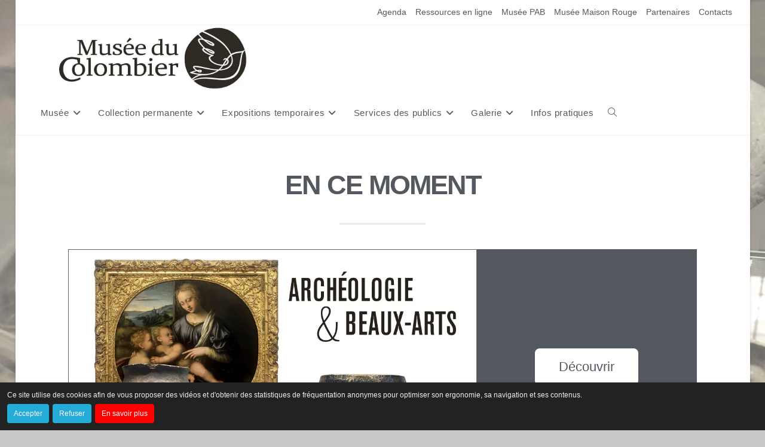

--- FILE ---
content_type: text/html; charset=UTF-8
request_url: https://www.museeducolombier.fr/?method=ical&id=2496
body_size: 23753
content:
<!DOCTYPE html>
<html class="html" lang="fr-FR">
<head>
	<meta charset="UTF-8">
	<link rel="profile" href="https://gmpg.org/xfn/11">
	<!-- Matomo -->
	<script>
	  var _paq = window._paq = window._paq || [];
	  /* tracker methods like "setCustomDimension" should be called before "trackPageView" */
	  _paq.push(['trackPageView']);
	  _paq.push(['enableLinkTracking']);
	  (function() {
		var u="https://www.alesagglo.info/matomo/";
		_paq.push(['setTrackerUrl', u+'matomo.php']);
		_paq.push(['setSiteId', '15']);
		var d=document, g=d.createElement('script'), s=d.getElementsByTagName('script')[0];
		g.async=true; g.src=u+'matomo.js'; s.parentNode.insertBefore(g,s);
	  })();
	</script>
	<!-- End Matomo Code -->
	<meta name='robots' content='index, follow, max-image-preview:large, max-snippet:-1, max-video-preview:-1' />
<meta name="viewport" content="width=device-width, initial-scale=1">
	<!-- This site is optimized with the Yoast SEO plugin v26.7 - https://yoast.com/wordpress/plugins/seo/ -->
	<title>Page d&#039;accueil - Musée du Colombier</title>
	<link rel="canonical" href="https://www.museeducolombier.fr/" />
	<meta property="og:locale" content="fr_FR" />
	<meta property="og:type" content="website" />
	<meta property="og:title" content="Page d&#039;accueil - Musée du Colombier" />
	<meta property="og:description" content="en ce moment Découvrir Découvrir Découvrir Agenda Voir tous les évènements FACEBOOK Suivez nous sur Facebook" />
	<meta property="og:url" content="https://www.museeducolombier.fr/" />
	<meta property="og:site_name" content="Musée du Colombier" />
	<meta property="article:publisher" content="https://www.facebook.com/MuseeColombierAles/" />
	<meta property="article:modified_time" content="2026-01-05T08:31:23+00:00" />
	<meta property="og:image" content="https://www.museeducolombier.fr/wp-content/uploads/2025/10/expo-colombier-5-sens.jpg" />
	<meta property="og:image:width" content="1024" />
	<meta property="og:image:height" content="576" />
	<meta property="og:image:type" content="image/jpeg" />
	<meta name="twitter:card" content="summary_large_image" />
	<script type="application/ld+json" class="yoast-schema-graph">{"@context":"https://schema.org","@graph":[{"@type":"WebPage","@id":"https://www.museeducolombier.fr/","url":"https://www.museeducolombier.fr/","name":"Page d'accueil - Musée du Colombier","isPartOf":{"@id":"https://www.museeducolombier.fr/#website"},"about":{"@id":"https://www.museeducolombier.fr/#organization"},"primaryImageOfPage":{"@id":"https://www.museeducolombier.fr/#primaryimage"},"image":{"@id":"https://www.museeducolombier.fr/#primaryimage"},"thumbnailUrl":"https://www.museeducolombier.fr/wp-content/uploads/2025/10/expo-colombier-5-sens.jpg","datePublished":"2024-03-28T14:04:47+00:00","dateModified":"2026-01-05T08:31:23+00:00","breadcrumb":{"@id":"https://www.museeducolombier.fr/#breadcrumb"},"inLanguage":"fr-FR","potentialAction":[{"@type":"ReadAction","target":["https://www.museeducolombier.fr/"]}]},{"@type":"ImageObject","inLanguage":"fr-FR","@id":"https://www.museeducolombier.fr/#primaryimage","url":"https://www.museeducolombier.fr/wp-content/uploads/2025/10/expo-colombier-5-sens.jpg","contentUrl":"https://www.museeducolombier.fr/wp-content/uploads/2025/10/expo-colombier-5-sens.jpg","width":1024,"height":576},{"@type":"BreadcrumbList","@id":"https://www.museeducolombier.fr/#breadcrumb","itemListElement":[{"@type":"ListItem","position":1,"name":"Accueil"}]},{"@type":"WebSite","@id":"https://www.museeducolombier.fr/#website","url":"https://www.museeducolombier.fr/","name":"Musée du Colombier","description":"","publisher":{"@id":"https://www.museeducolombier.fr/#organization"},"potentialAction":[{"@type":"SearchAction","target":{"@type":"EntryPoint","urlTemplate":"https://www.museeducolombier.fr/?s={search_term_string}"},"query-input":{"@type":"PropertyValueSpecification","valueRequired":true,"valueName":"search_term_string"}}],"inLanguage":"fr-FR"},{"@type":"Organization","@id":"https://www.museeducolombier.fr/#organization","name":"Musée du Colombier","url":"https://www.museeducolombier.fr/","logo":{"@type":"ImageObject","inLanguage":"fr-FR","@id":"https://www.museeducolombier.fr/#/schema/logo/image/","url":"https://www.museeducolombier.fr/wp-content/uploads/2020/09/cropped-Logo-Colombier.jpg","contentUrl":"https://www.museeducolombier.fr/wp-content/uploads/2020/09/cropped-Logo-Colombier.jpg","width":1097,"height":302,"caption":"Musée du Colombier"},"image":{"@id":"https://www.museeducolombier.fr/#/schema/logo/image/"},"sameAs":["https://www.facebook.com/MuseeColombierAles/","https://www.instagram.com/museeducolombier/"]}]}</script>
	<!-- / Yoast SEO plugin. -->


<link rel='dns-prefetch' href='//static.addtoany.com' />
<link rel="alternate" type="application/rss+xml" title="Musée du Colombier &raquo; Flux" href="https://www.museeducolombier.fr/feed/" />
<link rel="alternate" type="application/rss+xml" title="Musée du Colombier &raquo; Flux des commentaires" href="https://www.museeducolombier.fr/comments/feed/" />
<link rel="alternate" title="oEmbed (JSON)" type="application/json+oembed" href="https://www.museeducolombier.fr/wp-json/oembed/1.0/embed?url=https%3A%2F%2Fwww.museeducolombier.fr%2F" />
<link rel="alternate" title="oEmbed (XML)" type="text/xml+oembed" href="https://www.museeducolombier.fr/wp-json/oembed/1.0/embed?url=https%3A%2F%2Fwww.museeducolombier.fr%2F&#038;format=xml" />
<style id='wp-img-auto-sizes-contain-inline-css'>
img:is([sizes=auto i],[sizes^="auto," i]){contain-intrinsic-size:3000px 1500px}
/*# sourceURL=wp-img-auto-sizes-contain-inline-css */
</style>
<style id='classic-theme-styles-inline-css'>
/*! This file is auto-generated */
.wp-block-button__link{color:#fff;background-color:#32373c;border-radius:9999px;box-shadow:none;text-decoration:none;padding:calc(.667em + 2px) calc(1.333em + 2px);font-size:1.125em}.wp-block-file__button{background:#32373c;color:#fff;text-decoration:none}
/*# sourceURL=/wp-includes/css/classic-themes.min.css */
</style>
<style id='esf-fb-halfwidth-style-inline-css'>
.wp-block-create-block-easy-social-feed-facebook-carousel{background-color:#21759b;color:#fff;padding:2px}

/*# sourceURL=https://www.museeducolombier.fr/wp-content/plugins/easy-facebook-likebox/facebook/includes/blocks/build/halfwidth/style-index.css */
</style>
<style id='esf-fb-fullwidth-style-inline-css'>
.wp-block-create-block-easy-social-feed-facebook-carousel{background-color:#21759b;color:#fff;padding:2px}

/*# sourceURL=https://www.museeducolombier.fr/wp-content/plugins/easy-facebook-likebox/facebook/includes/blocks/build/fullwidth/style-index.css */
</style>
<style id='esf-fb-thumbnail-style-inline-css'>
.wp-block-create-block-easy-social-feed-facebook-carousel{background-color:#21759b;color:#fff;padding:2px}

/*# sourceURL=https://www.museeducolombier.fr/wp-content/plugins/easy-facebook-likebox/facebook/includes/blocks/build/thumbnail/style-index.css */
</style>
<style id='global-styles-inline-css'>
:root{--wp--preset--aspect-ratio--square: 1;--wp--preset--aspect-ratio--4-3: 4/3;--wp--preset--aspect-ratio--3-4: 3/4;--wp--preset--aspect-ratio--3-2: 3/2;--wp--preset--aspect-ratio--2-3: 2/3;--wp--preset--aspect-ratio--16-9: 16/9;--wp--preset--aspect-ratio--9-16: 9/16;--wp--preset--color--black: #000000;--wp--preset--color--cyan-bluish-gray: #abb8c3;--wp--preset--color--white: #ffffff;--wp--preset--color--pale-pink: #f78da7;--wp--preset--color--vivid-red: #cf2e2e;--wp--preset--color--luminous-vivid-orange: #ff6900;--wp--preset--color--luminous-vivid-amber: #fcb900;--wp--preset--color--light-green-cyan: #7bdcb5;--wp--preset--color--vivid-green-cyan: #00d084;--wp--preset--color--pale-cyan-blue: #8ed1fc;--wp--preset--color--vivid-cyan-blue: #0693e3;--wp--preset--color--vivid-purple: #9b51e0;--wp--preset--gradient--vivid-cyan-blue-to-vivid-purple: linear-gradient(135deg,rgb(6,147,227) 0%,rgb(155,81,224) 100%);--wp--preset--gradient--light-green-cyan-to-vivid-green-cyan: linear-gradient(135deg,rgb(122,220,180) 0%,rgb(0,208,130) 100%);--wp--preset--gradient--luminous-vivid-amber-to-luminous-vivid-orange: linear-gradient(135deg,rgb(252,185,0) 0%,rgb(255,105,0) 100%);--wp--preset--gradient--luminous-vivid-orange-to-vivid-red: linear-gradient(135deg,rgb(255,105,0) 0%,rgb(207,46,46) 100%);--wp--preset--gradient--very-light-gray-to-cyan-bluish-gray: linear-gradient(135deg,rgb(238,238,238) 0%,rgb(169,184,195) 100%);--wp--preset--gradient--cool-to-warm-spectrum: linear-gradient(135deg,rgb(74,234,220) 0%,rgb(151,120,209) 20%,rgb(207,42,186) 40%,rgb(238,44,130) 60%,rgb(251,105,98) 80%,rgb(254,248,76) 100%);--wp--preset--gradient--blush-light-purple: linear-gradient(135deg,rgb(255,206,236) 0%,rgb(152,150,240) 100%);--wp--preset--gradient--blush-bordeaux: linear-gradient(135deg,rgb(254,205,165) 0%,rgb(254,45,45) 50%,rgb(107,0,62) 100%);--wp--preset--gradient--luminous-dusk: linear-gradient(135deg,rgb(255,203,112) 0%,rgb(199,81,192) 50%,rgb(65,88,208) 100%);--wp--preset--gradient--pale-ocean: linear-gradient(135deg,rgb(255,245,203) 0%,rgb(182,227,212) 50%,rgb(51,167,181) 100%);--wp--preset--gradient--electric-grass: linear-gradient(135deg,rgb(202,248,128) 0%,rgb(113,206,126) 100%);--wp--preset--gradient--midnight: linear-gradient(135deg,rgb(2,3,129) 0%,rgb(40,116,252) 100%);--wp--preset--font-size--small: 13px;--wp--preset--font-size--medium: 20px;--wp--preset--font-size--large: 36px;--wp--preset--font-size--x-large: 42px;--wp--preset--spacing--20: 0.44rem;--wp--preset--spacing--30: 0.67rem;--wp--preset--spacing--40: 1rem;--wp--preset--spacing--50: 1.5rem;--wp--preset--spacing--60: 2.25rem;--wp--preset--spacing--70: 3.38rem;--wp--preset--spacing--80: 5.06rem;--wp--preset--shadow--natural: 6px 6px 9px rgba(0, 0, 0, 0.2);--wp--preset--shadow--deep: 12px 12px 50px rgba(0, 0, 0, 0.4);--wp--preset--shadow--sharp: 6px 6px 0px rgba(0, 0, 0, 0.2);--wp--preset--shadow--outlined: 6px 6px 0px -3px rgb(255, 255, 255), 6px 6px rgb(0, 0, 0);--wp--preset--shadow--crisp: 6px 6px 0px rgb(0, 0, 0);}:where(.is-layout-flex){gap: 0.5em;}:where(.is-layout-grid){gap: 0.5em;}body .is-layout-flex{display: flex;}.is-layout-flex{flex-wrap: wrap;align-items: center;}.is-layout-flex > :is(*, div){margin: 0;}body .is-layout-grid{display: grid;}.is-layout-grid > :is(*, div){margin: 0;}:where(.wp-block-columns.is-layout-flex){gap: 2em;}:where(.wp-block-columns.is-layout-grid){gap: 2em;}:where(.wp-block-post-template.is-layout-flex){gap: 1.25em;}:where(.wp-block-post-template.is-layout-grid){gap: 1.25em;}.has-black-color{color: var(--wp--preset--color--black) !important;}.has-cyan-bluish-gray-color{color: var(--wp--preset--color--cyan-bluish-gray) !important;}.has-white-color{color: var(--wp--preset--color--white) !important;}.has-pale-pink-color{color: var(--wp--preset--color--pale-pink) !important;}.has-vivid-red-color{color: var(--wp--preset--color--vivid-red) !important;}.has-luminous-vivid-orange-color{color: var(--wp--preset--color--luminous-vivid-orange) !important;}.has-luminous-vivid-amber-color{color: var(--wp--preset--color--luminous-vivid-amber) !important;}.has-light-green-cyan-color{color: var(--wp--preset--color--light-green-cyan) !important;}.has-vivid-green-cyan-color{color: var(--wp--preset--color--vivid-green-cyan) !important;}.has-pale-cyan-blue-color{color: var(--wp--preset--color--pale-cyan-blue) !important;}.has-vivid-cyan-blue-color{color: var(--wp--preset--color--vivid-cyan-blue) !important;}.has-vivid-purple-color{color: var(--wp--preset--color--vivid-purple) !important;}.has-black-background-color{background-color: var(--wp--preset--color--black) !important;}.has-cyan-bluish-gray-background-color{background-color: var(--wp--preset--color--cyan-bluish-gray) !important;}.has-white-background-color{background-color: var(--wp--preset--color--white) !important;}.has-pale-pink-background-color{background-color: var(--wp--preset--color--pale-pink) !important;}.has-vivid-red-background-color{background-color: var(--wp--preset--color--vivid-red) !important;}.has-luminous-vivid-orange-background-color{background-color: var(--wp--preset--color--luminous-vivid-orange) !important;}.has-luminous-vivid-amber-background-color{background-color: var(--wp--preset--color--luminous-vivid-amber) !important;}.has-light-green-cyan-background-color{background-color: var(--wp--preset--color--light-green-cyan) !important;}.has-vivid-green-cyan-background-color{background-color: var(--wp--preset--color--vivid-green-cyan) !important;}.has-pale-cyan-blue-background-color{background-color: var(--wp--preset--color--pale-cyan-blue) !important;}.has-vivid-cyan-blue-background-color{background-color: var(--wp--preset--color--vivid-cyan-blue) !important;}.has-vivid-purple-background-color{background-color: var(--wp--preset--color--vivid-purple) !important;}.has-black-border-color{border-color: var(--wp--preset--color--black) !important;}.has-cyan-bluish-gray-border-color{border-color: var(--wp--preset--color--cyan-bluish-gray) !important;}.has-white-border-color{border-color: var(--wp--preset--color--white) !important;}.has-pale-pink-border-color{border-color: var(--wp--preset--color--pale-pink) !important;}.has-vivid-red-border-color{border-color: var(--wp--preset--color--vivid-red) !important;}.has-luminous-vivid-orange-border-color{border-color: var(--wp--preset--color--luminous-vivid-orange) !important;}.has-luminous-vivid-amber-border-color{border-color: var(--wp--preset--color--luminous-vivid-amber) !important;}.has-light-green-cyan-border-color{border-color: var(--wp--preset--color--light-green-cyan) !important;}.has-vivid-green-cyan-border-color{border-color: var(--wp--preset--color--vivid-green-cyan) !important;}.has-pale-cyan-blue-border-color{border-color: var(--wp--preset--color--pale-cyan-blue) !important;}.has-vivid-cyan-blue-border-color{border-color: var(--wp--preset--color--vivid-cyan-blue) !important;}.has-vivid-purple-border-color{border-color: var(--wp--preset--color--vivid-purple) !important;}.has-vivid-cyan-blue-to-vivid-purple-gradient-background{background: var(--wp--preset--gradient--vivid-cyan-blue-to-vivid-purple) !important;}.has-light-green-cyan-to-vivid-green-cyan-gradient-background{background: var(--wp--preset--gradient--light-green-cyan-to-vivid-green-cyan) !important;}.has-luminous-vivid-amber-to-luminous-vivid-orange-gradient-background{background: var(--wp--preset--gradient--luminous-vivid-amber-to-luminous-vivid-orange) !important;}.has-luminous-vivid-orange-to-vivid-red-gradient-background{background: var(--wp--preset--gradient--luminous-vivid-orange-to-vivid-red) !important;}.has-very-light-gray-to-cyan-bluish-gray-gradient-background{background: var(--wp--preset--gradient--very-light-gray-to-cyan-bluish-gray) !important;}.has-cool-to-warm-spectrum-gradient-background{background: var(--wp--preset--gradient--cool-to-warm-spectrum) !important;}.has-blush-light-purple-gradient-background{background: var(--wp--preset--gradient--blush-light-purple) !important;}.has-blush-bordeaux-gradient-background{background: var(--wp--preset--gradient--blush-bordeaux) !important;}.has-luminous-dusk-gradient-background{background: var(--wp--preset--gradient--luminous-dusk) !important;}.has-pale-ocean-gradient-background{background: var(--wp--preset--gradient--pale-ocean) !important;}.has-electric-grass-gradient-background{background: var(--wp--preset--gradient--electric-grass) !important;}.has-midnight-gradient-background{background: var(--wp--preset--gradient--midnight) !important;}.has-small-font-size{font-size: var(--wp--preset--font-size--small) !important;}.has-medium-font-size{font-size: var(--wp--preset--font-size--medium) !important;}.has-large-font-size{font-size: var(--wp--preset--font-size--large) !important;}.has-x-large-font-size{font-size: var(--wp--preset--font-size--x-large) !important;}
:where(.wp-block-post-template.is-layout-flex){gap: 1.25em;}:where(.wp-block-post-template.is-layout-grid){gap: 1.25em;}
:where(.wp-block-term-template.is-layout-flex){gap: 1.25em;}:where(.wp-block-term-template.is-layout-grid){gap: 1.25em;}
:where(.wp-block-columns.is-layout-flex){gap: 2em;}:where(.wp-block-columns.is-layout-grid){gap: 2em;}
:root :where(.wp-block-pullquote){font-size: 1.5em;line-height: 1.6;}
/*# sourceURL=global-styles-inline-css */
</style>
<link rel='stylesheet' id='easy-facebook-likebox-custom-fonts-css' href='https://www.museeducolombier.fr/wp-content/plugins/easy-facebook-likebox/frontend/assets/css/esf-custom-fonts.css' media='all' />
<link rel='stylesheet' id='easy-facebook-likebox-popup-styles-css' href='https://www.museeducolombier.fr/wp-content/plugins/easy-facebook-likebox/facebook/frontend/assets/css/esf-free-popup.css' media='all' />
<link rel='stylesheet' id='easy-facebook-likebox-frontend-css' href='https://www.museeducolombier.fr/wp-content/plugins/easy-facebook-likebox/facebook/frontend/assets/css/easy-facebook-likebox-frontend.css' media='all' />
<link rel='stylesheet' id='easy-facebook-likebox-customizer-style-css' href='https://www.museeducolombier.fr/wp-admin/admin-ajax.php?action=easy-facebook-likebox-customizer-style&#038;ver=6.7.2' media='all' />
<link rel='stylesheet' id='openagenda-style-css' href='https://www.museeducolombier.fr/wp-content/plugins/openagenda/assets/css/style.css' media='all' />
<link rel='stylesheet' id='openagenda-child-style-css' href='https://www.museeducolombier.fr/wp-content/themes/oceanwp-child/openagenda/assets/css/openagenda.css' media='all' />
<link rel='stylesheet' id='font-awesome-css' href='https://www.museeducolombier.fr/wp-content/themes/oceanwp/assets/fonts/fontawesome/css/all.min.css' media='all' />
<link rel='stylesheet' id='simple-line-icons-css' href='https://www.museeducolombier.fr/wp-content/themes/oceanwp/assets/css/third/simple-line-icons.min.css' media='all' />
<link rel='stylesheet' id='oceanwp-style-css' href='https://www.museeducolombier.fr/wp-content/themes/oceanwp/assets/css/style.min.css' media='all' />
<link rel='stylesheet' id='addtoany-css' href='https://www.museeducolombier.fr/wp-content/plugins/add-to-any/addtoany.min.css' media='all' />
<link rel='stylesheet' id='elementor-icons-css' href='https://www.museeducolombier.fr/wp-content/plugins/elementor/assets/lib/eicons/css/elementor-icons.min.css' media='all' />
<link rel='stylesheet' id='elementor-frontend-css' href='https://www.museeducolombier.fr/wp-content/plugins/elementor/assets/css/frontend.min.css' media='all' />
<link rel='stylesheet' id='elementor-post-998-css' href='https://www.museeducolombier.fr/wp-content/uploads/elementor/css/post-998.css' media='all' />
<link rel='stylesheet' id='widget-heading-css' href='https://www.museeducolombier.fr/wp-content/plugins/elementor/assets/css/widget-heading.min.css' media='all' />
<link rel='stylesheet' id='widget-divider-css' href='https://www.museeducolombier.fr/wp-content/plugins/elementor/assets/css/widget-divider.min.css' media='all' />
<link rel='stylesheet' id='widget-image-css' href='https://www.museeducolombier.fr/wp-content/plugins/elementor/assets/css/widget-image.min.css' media='all' />
<link rel='stylesheet' id='elementor-post-2792-css' href='https://www.museeducolombier.fr/wp-content/uploads/elementor/css/post-2792.css' media='all' />
<link rel='stylesheet' id='orejime-css-css' href='https://www.museeducolombier.fr/wp-content/plugins/alesagglo-cookies/css/orejime.css' media='all' />
<link rel='stylesheet' id='alesagglo_cookies_styles-css' href='https://www.museeducolombier.fr/wp-content/plugins/alesagglo-cookies/css/alesagglo_cookies_styles.css' media='all' />
<link rel='stylesheet' id='oe-widgets-style-css' href='https://www.museeducolombier.fr/wp-content/plugins/ocean-extra/assets/css/widgets.css' media='all' />
<script id="addtoany-core-js-before">
window.a2a_config=window.a2a_config||{};a2a_config.callbacks=[];a2a_config.overlays=[];a2a_config.templates={};a2a_localize = {
	Share: "Partager",
	Save: "Enregistrer",
	Subscribe: "S'abonner",
	Email: "E-mail",
	Bookmark: "Marque-page",
	ShowAll: "Montrer tout",
	ShowLess: "Montrer moins",
	FindServices: "Trouver des service(s)",
	FindAnyServiceToAddTo: "Trouver instantan&eacute;ment des services &agrave; ajouter &agrave;",
	PoweredBy: "Propuls&eacute; par",
	ShareViaEmail: "Partager par e-mail",
	SubscribeViaEmail: "S’abonner par e-mail",
	BookmarkInYourBrowser: "Ajouter un signet dans votre navigateur",
	BookmarkInstructions: "Appuyez sur Ctrl+D ou \u2318+D pour mettre cette page en signet",
	AddToYourFavorites: "Ajouter &agrave; vos favoris",
	SendFromWebOrProgram: "Envoyer depuis n’importe quelle adresse e-mail ou logiciel e-mail",
	EmailProgram: "Programme d’e-mail",
	More: "Plus&#8230;",
	ThanksForSharing: "Merci de partager !",
	ThanksForFollowing: "Merci de nous suivre !"
};


//# sourceURL=addtoany-core-js-before
</script>
<script defer src="https://static.addtoany.com/menu/page.js" id="addtoany-core-js"></script>
<script src="https://www.museeducolombier.fr/wp-includes/js/jquery/jquery.min.js" id="jquery-core-js"></script>
<script src="https://www.museeducolombier.fr/wp-includes/js/jquery/jquery-migrate.min.js" id="jquery-migrate-js"></script>
<script defer src="https://www.museeducolombier.fr/wp-content/plugins/add-to-any/addtoany.min.js" id="addtoany-jquery-js"></script>
<script src="https://www.museeducolombier.fr/wp-content/plugins/easy-facebook-likebox/facebook/frontend/assets/js/esf-free-popup.min.js" id="easy-facebook-likebox-popup-script-js"></script>
<script id="easy-facebook-likebox-public-script-js-extra">
var public_ajax = {"ajax_url":"https://www.museeducolombier.fr/wp-admin/admin-ajax.php","efbl_is_fb_pro":""};
//# sourceURL=easy-facebook-likebox-public-script-js-extra
</script>
<script src="https://www.museeducolombier.fr/wp-content/plugins/easy-facebook-likebox/facebook/frontend/assets/js/public.js" id="easy-facebook-likebox-public-script-js"></script>
<script src="https://www.museeducolombier.fr/wp-includes/js/jquery/ui/core.min.js" id="jquery-ui-core-js"></script>
<script src="https://www.museeducolombier.fr/wp-content/plugins/alesagglo-cookies/js/orejime.js" id="orejime-js"></script>
<script src="https://www.museeducolombier.fr/wp-content/plugins/alesagglo-cookies/js/alesagglo_cookies.js" id="alesagglo_cookies-js"></script>
<link rel="https://api.w.org/" href="https://www.museeducolombier.fr/wp-json/" /><link rel="alternate" title="JSON" type="application/json" href="https://www.museeducolombier.fr/wp-json/wp/v2/pages/2792" /><link rel="EditURI" type="application/rsd+xml" title="RSD" href="https://www.museeducolombier.fr/xmlrpc.php?rsd" />

<link rel='shortlink' href='https://www.museeducolombier.fr/' />
<style id="oa-styles">:root{--oa-main-color: #41acdd }</style><meta name="generator" content="Elementor 3.34.1; features: additional_custom_breakpoints; settings: css_print_method-external, google_font-enabled, font_display-swap">
			<style>
				.e-con.e-parent:nth-of-type(n+4):not(.e-lazyloaded):not(.e-no-lazyload),
				.e-con.e-parent:nth-of-type(n+4):not(.e-lazyloaded):not(.e-no-lazyload) * {
					background-image: none !important;
				}
				@media screen and (max-height: 1024px) {
					.e-con.e-parent:nth-of-type(n+3):not(.e-lazyloaded):not(.e-no-lazyload),
					.e-con.e-parent:nth-of-type(n+3):not(.e-lazyloaded):not(.e-no-lazyload) * {
						background-image: none !important;
					}
				}
				@media screen and (max-height: 640px) {
					.e-con.e-parent:nth-of-type(n+2):not(.e-lazyloaded):not(.e-no-lazyload),
					.e-con.e-parent:nth-of-type(n+2):not(.e-lazyloaded):not(.e-no-lazyload) * {
						background-image: none !important;
					}
				}
			</style>
			<link rel="icon" href="https://www.museeducolombier.fr/wp-content/uploads/2020/09/Favicon-150x150.png" sizes="32x32" />
<link rel="icon" href="https://www.museeducolombier.fr/wp-content/uploads/2020/09/Favicon-300x300.png" sizes="192x192" />
<link rel="apple-touch-icon" href="https://www.museeducolombier.fr/wp-content/uploads/2020/09/Favicon-300x300.png" />
<meta name="msapplication-TileImage" content="https://www.museeducolombier.fr/wp-content/uploads/2020/09/Favicon-300x300.png" />
		<style id="wp-custom-css">
			#searchform-overlay form input{font-size:16px !important}.error404-content{padding:3em 0 8em 0}#site-navigation-wrap .dropdown-menu >li >a{padding:0 20px !important}@media screen and (max-width:1280px){#site-navigation-wrap .dropdown-menu >li >a{padding:0 12px !important}}@media screen and (max-width:782px){#top-bar{padding:8px 0}/*calendrier*/.mec-calendar-side{min-width:inherit !important}.mec-calendar .mec-calendar-side{padding:.5em}.mec-calendar .mec-calendar-header{margin-top:4em}.elementor-column-gap-default >.elementor-row >.elementor-column >.elementor-element-populated{padding:0}.elementor-26 .elementor-element.elementor-element-8d09b7a{padding:0 5% 0 5%}.elementor-26 .elementor-element.elementor-element-01d808d{padding:0}.elementor-26 .elementor-element.elementor-element-0aa206c >.elementor-widget-container{padding:0}}.dropdown-menu ul li a.menu-link .nav-arrow{right:10px}.dropdown-menu .sub-menu{min-width:211px !important}body a:focus{outline:none !important;color:#aa3435}#mobile-dropdown ul li{width:100%}#mobile-dropdown .menu .active >a{background:#00a0d2;color:#fff !important}.oceanwp-mobile-menu-icon .oceanwp-text,.oceanwp-mobile-menu-icon .oceanwp-close-text{display:none !important}@media (max-width:480px){#site-logo #site-logo-inner a img,#site-header.center-header #site-navigation-wrap .middle-site-logo a img{max-width:250px !important}}		</style>
		<!-- OceanWP CSS -->
<style type="text/css">
/* Colors */a:hover,a.light:hover,.theme-heading .text::before,.theme-heading .text::after,#top-bar-content >a:hover,#top-bar-social li.oceanwp-email a:hover,#site-navigation-wrap .dropdown-menu >li >a:hover,#site-header.medium-header #medium-searchform button:hover,.oceanwp-mobile-menu-icon a:hover,.blog-entry.post .blog-entry-header .entry-title a:hover,.blog-entry.post .blog-entry-readmore a:hover,.blog-entry.thumbnail-entry .blog-entry-category a,ul.meta li a:hover,.dropcap,.single nav.post-navigation .nav-links .title,body .related-post-title a:hover,body #wp-calendar caption,body .contact-info-widget.default i,body .contact-info-widget.big-icons i,body .custom-links-widget .oceanwp-custom-links li a:hover,body .custom-links-widget .oceanwp-custom-links li a:hover:before,body .posts-thumbnails-widget li a:hover,body .social-widget li.oceanwp-email a:hover,.comment-author .comment-meta .comment-reply-link,#respond #cancel-comment-reply-link:hover,#footer-widgets .footer-box a:hover,#footer-bottom a:hover,#footer-bottom #footer-bottom-menu a:hover,.sidr a:hover,.sidr-class-dropdown-toggle:hover,.sidr-class-menu-item-has-children.active >a,.sidr-class-menu-item-has-children.active >a >.sidr-class-dropdown-toggle,input[type=checkbox]:checked:before{color:#7a7a7a}.single nav.post-navigation .nav-links .title .owp-icon use,.blog-entry.post .blog-entry-readmore a:hover .owp-icon use,body .contact-info-widget.default .owp-icon use,body .contact-info-widget.big-icons .owp-icon use{stroke:#7a7a7a}input[type="button"],input[type="reset"],input[type="submit"],button[type="submit"],.button,#site-navigation-wrap .dropdown-menu >li.btn >a >span,.thumbnail:hover i,.thumbnail:hover .link-post-svg-icon,.post-quote-content,.omw-modal .omw-close-modal,body .contact-info-widget.big-icons li:hover i,body .contact-info-widget.big-icons li:hover .owp-icon,body div.wpforms-container-full .wpforms-form input[type=submit],body div.wpforms-container-full .wpforms-form button[type=submit],body div.wpforms-container-full .wpforms-form .wpforms-page-button,.woocommerce-cart .wp-element-button,.woocommerce-checkout .wp-element-button,.wp-block-button__link{background-color:#7a7a7a}.widget-title{border-color:#7a7a7a}blockquote{border-color:#7a7a7a}.wp-block-quote{border-color:#7a7a7a}#searchform-dropdown{border-color:#7a7a7a}.dropdown-menu .sub-menu{border-color:#7a7a7a}.blog-entry.large-entry .blog-entry-readmore a:hover{border-color:#7a7a7a}.oceanwp-newsletter-form-wrap input[type="email"]:focus{border-color:#7a7a7a}.social-widget li.oceanwp-email a:hover{border-color:#7a7a7a}#respond #cancel-comment-reply-link:hover{border-color:#7a7a7a}body .contact-info-widget.big-icons li:hover i{border-color:#7a7a7a}body .contact-info-widget.big-icons li:hover .owp-icon{border-color:#7a7a7a}#footer-widgets .oceanwp-newsletter-form-wrap input[type="email"]:focus{border-color:#7a7a7a}input[type="button"]:hover,input[type="reset"]:hover,input[type="submit"]:hover,button[type="submit"]:hover,input[type="button"]:focus,input[type="reset"]:focus,input[type="submit"]:focus,button[type="submit"]:focus,.button:hover,.button:focus,#site-navigation-wrap .dropdown-menu >li.btn >a:hover >span,.post-quote-author,.omw-modal .omw-close-modal:hover,body div.wpforms-container-full .wpforms-form input[type=submit]:hover,body div.wpforms-container-full .wpforms-form button[type=submit]:hover,body div.wpforms-container-full .wpforms-form .wpforms-page-button:hover,.woocommerce-cart .wp-element-button:hover,.woocommerce-checkout .wp-element-button:hover,.wp-block-button__link:hover{background-color:#00a0d2}a:hover{color:#00a0d2}a:hover .owp-icon use{stroke:#00a0d2}.boxed-layout{background-color:#c9c9c9}body .theme-button,body input[type="submit"],body button[type="submit"],body button,body .button,body div.wpforms-container-full .wpforms-form input[type=submit],body div.wpforms-container-full .wpforms-form button[type=submit],body div.wpforms-container-full .wpforms-form .wpforms-page-button,.woocommerce-cart .wp-element-button,.woocommerce-checkout .wp-element-button,.wp-block-button__link{background-color:#7a7a7a}body .theme-button:hover,body input[type="submit"]:hover,body button[type="submit"]:hover,body button:hover,body .button:hover,body div.wpforms-container-full .wpforms-form input[type=submit]:hover,body div.wpforms-container-full .wpforms-form input[type=submit]:active,body div.wpforms-container-full .wpforms-form button[type=submit]:hover,body div.wpforms-container-full .wpforms-form button[type=submit]:active,body div.wpforms-container-full .wpforms-form .wpforms-page-button:hover,body div.wpforms-container-full .wpforms-form .wpforms-page-button:active,.woocommerce-cart .wp-element-button:hover,.woocommerce-checkout .wp-element-button:hover,.wp-block-button__link:hover{background-color:#00a0d2}body .theme-button,body input[type="submit"],body button[type="submit"],body button,body .button,body div.wpforms-container-full .wpforms-form input[type=submit],body div.wpforms-container-full .wpforms-form button[type=submit],body div.wpforms-container-full .wpforms-form .wpforms-page-button,.woocommerce-cart .wp-element-button,.woocommerce-checkout .wp-element-button,.wp-block-button__link{border-color:#ffffff}body .theme-button:hover,body input[type="submit"]:hover,body button[type="submit"]:hover,body button:hover,body .button:hover,body div.wpforms-container-full .wpforms-form input[type=submit]:hover,body div.wpforms-container-full .wpforms-form input[type=submit]:active,body div.wpforms-container-full .wpforms-form button[type=submit]:hover,body div.wpforms-container-full .wpforms-form button[type=submit]:active,body div.wpforms-container-full .wpforms-form .wpforms-page-button:hover,body div.wpforms-container-full .wpforms-form .wpforms-page-button:active,.woocommerce-cart .wp-element-button:hover,.woocommerce-checkout .wp-element-button:hover,.wp-block-button__link:hover{border-color:#ffffff}.site-breadcrumbs a:hover,.background-image-page-header .site-breadcrumbs a:hover{color:#00a0d2}.site-breadcrumbs a:hover .owp-icon use,.background-image-page-header .site-breadcrumbs a:hover .owp-icon use{stroke:#00a0d2}.site-breadcrumbs,.background-image-page-header .site-breadcrumbs{color:#ffffff}.site-breadcrumbs ul li .breadcrumb-sep{color:#1130e0}.site-breadcrumbs a:hover,.background-image-page-header .site-breadcrumbs a:hover{color:#1130e0}body{color:#686868}h1{color:#54595f}h2{color:#54595f}h3{color:#54595f}h4{color:#54595f}/* OceanWP Style Settings CSS */.boxed-layout #wrap,.boxed-layout .parallax-footer,.boxed-layout .owp-floating-bar{width:1229px}body{background-image:url(https://www.museeducolombier.fr/wp-content/uploads/2020/10/BG-archeologie-02.jpg)}body{background-attachment:fixed}body{background-size:cover}.theme-button,input[type="submit"],button[type="submit"],button,.button,body div.wpforms-container-full .wpforms-form input[type=submit],body div.wpforms-container-full .wpforms-form button[type=submit],body div.wpforms-container-full .wpforms-form .wpforms-page-button{border-style:solid}.theme-button,input[type="submit"],button[type="submit"],button,.button,body div.wpforms-container-full .wpforms-form input[type=submit],body div.wpforms-container-full .wpforms-form button[type=submit],body div.wpforms-container-full .wpforms-form .wpforms-page-button{border-width:1px}form input[type="text"],form input[type="password"],form input[type="email"],form input[type="url"],form input[type="date"],form input[type="month"],form input[type="time"],form input[type="datetime"],form input[type="datetime-local"],form input[type="week"],form input[type="number"],form input[type="search"],form input[type="tel"],form input[type="color"],form select,form textarea,.woocommerce .woocommerce-checkout .select2-container--default .select2-selection--single{border-style:solid}body div.wpforms-container-full .wpforms-form input[type=date],body div.wpforms-container-full .wpforms-form input[type=datetime],body div.wpforms-container-full .wpforms-form input[type=datetime-local],body div.wpforms-container-full .wpforms-form input[type=email],body div.wpforms-container-full .wpforms-form input[type=month],body div.wpforms-container-full .wpforms-form input[type=number],body div.wpforms-container-full .wpforms-form input[type=password],body div.wpforms-container-full .wpforms-form input[type=range],body div.wpforms-container-full .wpforms-form input[type=search],body div.wpforms-container-full .wpforms-form input[type=tel],body div.wpforms-container-full .wpforms-form input[type=text],body div.wpforms-container-full .wpforms-form input[type=time],body div.wpforms-container-full .wpforms-form input[type=url],body div.wpforms-container-full .wpforms-form input[type=week],body div.wpforms-container-full .wpforms-form select,body div.wpforms-container-full .wpforms-form textarea{border-style:solid}form input[type="text"],form input[type="password"],form input[type="email"],form input[type="url"],form input[type="date"],form input[type="month"],form input[type="time"],form input[type="datetime"],form input[type="datetime-local"],form input[type="week"],form input[type="number"],form input[type="search"],form input[type="tel"],form input[type="color"],form select,form textarea{border-radius:3px}body div.wpforms-container-full .wpforms-form input[type=date],body div.wpforms-container-full .wpforms-form input[type=datetime],body div.wpforms-container-full .wpforms-form input[type=datetime-local],body div.wpforms-container-full .wpforms-form input[type=email],body div.wpforms-container-full .wpforms-form input[type=month],body div.wpforms-container-full .wpforms-form input[type=number],body div.wpforms-container-full .wpforms-form input[type=password],body div.wpforms-container-full .wpforms-form input[type=range],body div.wpforms-container-full .wpforms-form input[type=search],body div.wpforms-container-full .wpforms-form input[type=tel],body div.wpforms-container-full .wpforms-form input[type=text],body div.wpforms-container-full .wpforms-form input[type=time],body div.wpforms-container-full .wpforms-form input[type=url],body div.wpforms-container-full .wpforms-form input[type=week],body div.wpforms-container-full .wpforms-form select,body div.wpforms-container-full .wpforms-form textarea{border-radius:3px}#main #content-wrap,.separate-layout #main #content-wrap{padding-top:50px;padding-bottom:50px}/* Header */#site-logo #site-logo-inner,.oceanwp-social-menu .social-menu-inner,#site-header.full_screen-header .menu-bar-inner,.after-header-content .after-header-content-inner{height:74px}#site-navigation-wrap .dropdown-menu >li >a,#site-navigation-wrap .dropdown-menu >li >span.opl-logout-link,.oceanwp-mobile-menu-icon a,.mobile-menu-close,.after-header-content-inner >a{line-height:74px}#site-header.has-header-media .overlay-header-media{background-color:rgba(0,0,0,0.5)}#site-logo #site-logo-inner a img,#site-header.center-header #site-navigation-wrap .middle-site-logo a img{max-width:400px}@media (max-width:768px){#site-logo #site-logo-inner a img,#site-header.center-header #site-navigation-wrap .middle-site-logo a img{max-width:200px}}@media (max-width:480px){#site-logo #site-logo-inner a img,#site-header.center-header #site-navigation-wrap .middle-site-logo a img{max-width:150px}}#site-header #site-logo #site-logo-inner a img,#site-header.center-header #site-navigation-wrap .middle-site-logo a img{max-height:400px}@media (max-width:768px){#site-header #site-logo #site-logo-inner a img,#site-header.center-header #site-navigation-wrap .middle-site-logo a img{max-height:200px}}@media (max-width:480px){#site-header #site-logo #site-logo-inner a img,#site-header.center-header #site-navigation-wrap .middle-site-logo a img{max-height:150px}}.effect-one #site-navigation-wrap .dropdown-menu >li >a.menu-link >span:after,.effect-three #site-navigation-wrap .dropdown-menu >li >a.menu-link >span:after,.effect-five #site-navigation-wrap .dropdown-menu >li >a.menu-link >span:before,.effect-five #site-navigation-wrap .dropdown-menu >li >a.menu-link >span:after,.effect-nine #site-navigation-wrap .dropdown-menu >li >a.menu-link >span:before,.effect-nine #site-navigation-wrap .dropdown-menu >li >a.menu-link >span:after{background-color:#00a0d2}.effect-four #site-navigation-wrap .dropdown-menu >li >a.menu-link >span:before,.effect-four #site-navigation-wrap .dropdown-menu >li >a.menu-link >span:after,.effect-seven #site-navigation-wrap .dropdown-menu >li >a.menu-link:hover >span:after,.effect-seven #site-navigation-wrap .dropdown-menu >li.sfHover >a.menu-link >span:after{color:#00a0d2}.effect-seven #site-navigation-wrap .dropdown-menu >li >a.menu-link:hover >span:after,.effect-seven #site-navigation-wrap .dropdown-menu >li.sfHover >a.menu-link >span:after{text-shadow:10px 0 #00a0d2,-10px 0 #00a0d2}#site-navigation-wrap .dropdown-menu >li >a{padding:0 25px}#site-navigation-wrap .dropdown-menu >li >a,.oceanwp-mobile-menu-icon a,#searchform-header-replace-close{color:#54595f}#site-navigation-wrap .dropdown-menu >li >a .owp-icon use,.oceanwp-mobile-menu-icon a .owp-icon use,#searchform-header-replace-close .owp-icon use{stroke:#54595f}#site-navigation-wrap .dropdown-menu >li >a:hover,.oceanwp-mobile-menu-icon a:hover,#searchform-header-replace-close:hover{color:#00a0d2}#site-navigation-wrap .dropdown-menu >li >a:hover .owp-icon use,.oceanwp-mobile-menu-icon a:hover .owp-icon use,#searchform-header-replace-close:hover .owp-icon use{stroke:#00a0d2}#site-navigation-wrap .dropdown-menu >.current-menu-item >a,#site-navigation-wrap .dropdown-menu >.current-menu-ancestor >a,#site-navigation-wrap .dropdown-menu >.current-menu-item >a:hover,#site-navigation-wrap .dropdown-menu >.current-menu-ancestor >a:hover{color:#54595f}#site-navigation-wrap .dropdown-menu >li >a{background-color:#ffffff}#site-navigation-wrap .dropdown-menu >li >a:hover,#site-navigation-wrap .dropdown-menu >li.sfHover >a{background-color:#ffffff}.dropdown-menu .sub-menu{min-width:201px}.dropdown-menu .sub-menu,#searchform-dropdown,.current-shop-items-dropdown{border-color:#00a0d2}.dropdown-menu ul li a.menu-link{color:#54595f}.dropdown-menu ul li a.menu-link .owp-icon use{stroke:#54595f}.dropdown-menu ul li a.menu-link:hover{color:#00a0d2}.dropdown-menu ul li a.menu-link:hover .owp-icon use{stroke:#00a0d2}.dropdown-menu ul >.current-menu-item >a.menu-link{color:#00a0d2}#searchform-dropdown input{color:#54595f}@media (max-width:1080px){#top-bar-nav,#site-navigation-wrap,.oceanwp-social-menu,.after-header-content{display:none}.center-logo #site-logo{float:none;position:absolute;left:50%;padding:0;-webkit-transform:translateX(-50%);transform:translateX(-50%)}#site-header.center-header #site-logo,.oceanwp-mobile-menu-icon,#oceanwp-cart-sidebar-wrap{display:block}body.vertical-header-style #outer-wrap{margin:0 !important}#site-header.vertical-header{position:relative;width:100%;left:0 !important;right:0 !important}#site-header.vertical-header .has-template >#site-logo{display:block}#site-header.vertical-header #site-header-inner{display:-webkit-box;display:-webkit-flex;display:-ms-flexbox;display:flex;-webkit-align-items:center;align-items:center;padding:0;max-width:90%}#site-header.vertical-header #site-header-inner >*:not(.oceanwp-mobile-menu-icon){display:none}#site-header.vertical-header #site-header-inner >*{padding:0 !important}#site-header.vertical-header #site-header-inner #site-logo{display:block;margin:0;width:50%;text-align:left}body.rtl #site-header.vertical-header #site-header-inner #site-logo{text-align:right}#site-header.vertical-header #site-header-inner .oceanwp-mobile-menu-icon{width:50%;text-align:right}body.rtl #site-header.vertical-header #site-header-inner .oceanwp-mobile-menu-icon{text-align:left}#site-header.vertical-header .vertical-toggle,body.vertical-header-style.vh-closed #site-header.vertical-header .vertical-toggle{display:none}#site-logo.has-responsive-logo .custom-logo-link{display:none}#site-logo.has-responsive-logo .responsive-logo-link{display:block}.is-sticky #site-logo.has-sticky-logo .responsive-logo-link{display:none}.is-sticky #site-logo.has-responsive-logo .sticky-logo-link{display:block}#top-bar.has-no-content #top-bar-social.top-bar-left,#top-bar.has-no-content #top-bar-social.top-bar-right{position:inherit;left:auto;right:auto;float:none;height:auto;line-height:1.5em;margin-top:0;text-align:center}#top-bar.has-no-content #top-bar-social li{float:none;display:inline-block}.owp-cart-overlay,#side-panel-wrap a.side-panel-btn{display:none !important}}#site-logo.has-responsive-logo .responsive-logo-link img{max-height:30px}#mobile-dropdown{max-height:800px}body .sidr a:hover,body .sidr-class-dropdown-toggle:hover,body .sidr-class-dropdown-toggle .fa,body .sidr-class-menu-item-has-children.active >a,body .sidr-class-menu-item-has-children.active >a >.sidr-class-dropdown-toggle,#mobile-dropdown ul li a:hover,#mobile-dropdown ul li a .dropdown-toggle:hover,#mobile-dropdown .menu-item-has-children.active >a,#mobile-dropdown .menu-item-has-children.active >a >.dropdown-toggle,#mobile-fullscreen ul li a:hover,#mobile-fullscreen .oceanwp-social-menu.simple-social ul li a:hover{color:#00a0d2}#mobile-fullscreen a.close:hover .close-icon-inner,#mobile-fullscreen a.close:hover .close-icon-inner::after{background-color:#00a0d2}/* Topbar */#top-bar-wrap,#top-bar-content strong{color:#54595f}#top-bar-content a,#top-bar-social-alt a{color:#54595f}#top-bar-content a:hover,#top-bar-social-alt a:hover{color:#00a0d2}/* Blog CSS */.ocean-single-post-header ul.meta-item li a:hover{color:#333333}/* Sidebar */.widget-area{padding:0 20px 0 20px!important}.widget-title{border-color:#1130e0}/* Footer Widgets */#footer-widgets{padding:40px 50px 20px 50px}#footer-widgets,#footer-widgets p,#footer-widgets li a:before,#footer-widgets .contact-info-widget span.oceanwp-contact-title,#footer-widgets .recent-posts-date,#footer-widgets .recent-posts-comments,#footer-widgets .widget-recent-posts-icons li .fa{color:#ffffff}#footer-widgets .footer-box a,#footer-widgets a{color:#222222}#footer-widgets .footer-box a:hover,#footer-widgets a:hover{color:#cccccc}/* Footer Copyright */#footer-bottom a:hover,#footer-bottom #footer-bottom-menu a:hover{color:#cccccc}/* Typography */body{font-family:Arial,Helvetica,sans-serif;font-size:1.5em;line-height:1.5;font-weight:500}h1,h2,h3,h4,h5,h6,.theme-heading,.widget-title,.oceanwp-widget-recent-posts-title,.comment-reply-title,.entry-title,.sidebar-box .widget-title{font-family:Arial,Helvetica,sans-serif;line-height:1.4}h1{font-family:Arial,Helvetica,sans-serif;font-size:3em;line-height:4;font-weight:600;text-transform:uppercase}@media screen and (max-width:480px){h1{font-size:1.5em}}h2{font-family:Arial,Helvetica,sans-serif;font-size:1.7em;line-height:1.5;font-weight:600}h3{font-family:Arial,Helvetica,sans-serif;font-size:1.6em;line-height:1.2;font-weight:600;text-transform:uppercase}h4{font-family:Arial,Helvetica,sans-serif;font-size:1.4em;line-height:1.4;font-weight:500}h5{font-size:14px;line-height:1.4}h6{font-size:15px;line-height:1.4}.page-header .page-header-title,.page-header.background-image-page-header .page-header-title{font-size:32px;line-height:1.4}.page-header .page-subheading{font-size:15px;line-height:1.8}.site-breadcrumbs,.site-breadcrumbs a{font-size:1em;line-height:1.4}#top-bar-content,#top-bar-social-alt{font-family:Arial,Helvetica,sans-serif;font-size:14px;line-height:1.8;font-weight:100}#site-logo a.site-logo-text{font-size:24px;line-height:1.8}#site-navigation-wrap .dropdown-menu >li >a,#site-header.full_screen-header .fs-dropdown-menu >li >a,#site-header.top-header #site-navigation-wrap .dropdown-menu >li >a,#site-header.center-header #site-navigation-wrap .dropdown-menu >li >a,#site-header.medium-header #site-navigation-wrap .dropdown-menu >li >a,.oceanwp-mobile-menu-icon a{font-family:Arial,Helvetica,sans-serif;font-size:100%;font-weight:500;text-transform:none}.dropdown-menu ul li a.menu-link,#site-header.full_screen-header .fs-dropdown-menu ul.sub-menu li a{font-family:Arial,Helvetica,sans-serif;font-size:15px;line-height:1.2;letter-spacing:.6px;font-weight:300;text-transform:none}.sidr-class-dropdown-menu li a,a.sidr-class-toggle-sidr-close,#mobile-dropdown ul li a,body #mobile-fullscreen ul li a{font-family:Arial,Helvetica,sans-serif;font-size:1.5em;line-height:1.5}@media screen and (max-width:768px){.sidr-class-dropdown-menu li a,a.sidr-class-toggle-sidr-close,#mobile-dropdown ul li a,body #mobile-fullscreen ul li a{font-size:1.5em}}@media screen and (max-width:480px){.sidr-class-dropdown-menu li a,a.sidr-class-toggle-sidr-close,#mobile-dropdown ul li a,body #mobile-fullscreen ul li a{font-size:1.5em}}.blog-entry.post .blog-entry-header .entry-title a{font-size:24px;line-height:1.4}.ocean-single-post-header .single-post-title{font-size:34px;line-height:1.4;letter-spacing:.6px}.ocean-single-post-header ul.meta-item li,.ocean-single-post-header ul.meta-item li a{font-size:13px;line-height:1.4;letter-spacing:.6px}.ocean-single-post-header .post-author-name,.ocean-single-post-header .post-author-name a{font-size:14px;line-height:1.4;letter-spacing:.6px}.ocean-single-post-header .post-author-description{font-size:12px;line-height:1.4;letter-spacing:.6px}.single-post .entry-title{line-height:1.4;letter-spacing:.6px}.single-post ul.meta li,.single-post ul.meta li a{font-size:14px;line-height:1.4;letter-spacing:.6px}.sidebar-box .widget-title,.sidebar-box.widget_block .wp-block-heading{font-size:13px;line-height:1;letter-spacing:1px}#footer-widgets .footer-box .widget-title{font-size:13px;line-height:1;letter-spacing:1px}#footer-bottom #copyright{font-size:12px;line-height:1}#footer-bottom #footer-bottom-menu{font-size:12px;line-height:1}.woocommerce-store-notice.demo_store{line-height:2;letter-spacing:1.5px}.demo_store .woocommerce-store-notice__dismiss-link{line-height:2;letter-spacing:1.5px}.woocommerce ul.products li.product li.title h2,.woocommerce ul.products li.product li.title a{font-size:14px;line-height:1.5}.woocommerce ul.products li.product li.category,.woocommerce ul.products li.product li.category a{font-size:12px;line-height:1}.woocommerce ul.products li.product .price{font-size:18px;line-height:1}.woocommerce ul.products li.product .button,.woocommerce ul.products li.product .product-inner .added_to_cart{font-size:12px;line-height:1.5;letter-spacing:1px}.woocommerce ul.products li.owp-woo-cond-notice span,.woocommerce ul.products li.owp-woo-cond-notice a{font-size:16px;line-height:1;letter-spacing:1px;font-weight:600;text-transform:capitalize}.woocommerce div.product .product_title{font-size:24px;line-height:1.4;letter-spacing:.6px}.woocommerce div.product p.price{font-size:36px;line-height:1}.woocommerce .owp-btn-normal .summary form button.button,.woocommerce .owp-btn-big .summary form button.button,.woocommerce .owp-btn-very-big .summary form button.button{font-size:12px;line-height:1.5;letter-spacing:1px;text-transform:uppercase}.woocommerce div.owp-woo-single-cond-notice span,.woocommerce div.owp-woo-single-cond-notice a{font-size:18px;line-height:2;letter-spacing:1.5px;font-weight:600;text-transform:capitalize}.ocean-preloader--active .preloader-after-content{font-size:20px;line-height:1.8;letter-spacing:.6px}
</style></head>

<body class="home wp-singular page-template-default page page-id-2792 wp-custom-logo wp-embed-responsive wp-theme-oceanwp wp-child-theme-oceanwp-child oceanwp-theme dropdown-mobile boxed-layout wrap-boxshadow content-full-width content-max-width has-topbar page-header-disabled has-breadcrumbs has-fixed-footer pagination-center no-lightbox elementor-default elementor-kit-998 elementor-page elementor-page-2792" >

	
	
	<div id="outer-wrap" class="site clr">

		<a class="skip-link screen-reader-text" href="#main">Skip to content</a>

		
		<div id="wrap" class="clr">

			

<div id="top-bar-wrap" class="clr">

	<div id="top-bar" class="clr container has-no-content">

		
		<div id="top-bar-inner" class="clr">

			
	<div id="top-bar-content" class="clr top-bar-right">

		
<div id="top-bar-nav" class="navigation clr">

	<ul id="menu-top-bar" class="top-bar-menu dropdown-menu sf-menu"><li id="menu-item-3072" class="menu-item menu-item-type-post_type menu-item-object-oa-calendar menu-item-3072"><a href="https://www.museeducolombier.fr/agenda-mc/tout-lagenda/" class="menu-link">Agenda</a></li><li id="menu-item-137" class="menu-item menu-item-type-post_type menu-item-object-page menu-item-137"><a href="https://www.museeducolombier.fr/ressources-en-ligne/" class="menu-link">Ressources en ligne</a></li><li id="menu-item-1276" class="menu-item menu-item-type-custom menu-item-object-custom menu-item-1276"><a target="_blank" href="https://www.museepab.fr/" class="menu-link">Musée PAB</a></li><li id="menu-item-899" class="menu-item menu-item-type-custom menu-item-object-custom menu-item-899"><a target="_blank" href="https://www.maisonrouge-musee.fr/" class="menu-link">Musée Maison Rouge</a></li><li id="menu-item-76" class="menu-item menu-item-type-post_type menu-item-object-page menu-item-76"><a href="https://www.museeducolombier.fr/partenaires/" class="menu-link">Partenaires</a></li><li id="menu-item-77" class="menu-item menu-item-type-post_type menu-item-object-page menu-item-77"><a href="https://www.museeducolombier.fr/contacts/" class="menu-link">Contacts</a></li></ul>
</div>

		
			
	</div><!-- #top-bar-content -->



		</div><!-- #top-bar-inner -->

		
	</div><!-- #top-bar -->

</div><!-- #top-bar-wrap -->


			
<header id="site-header" class="minimal-header search-overlay left-menu center-logo effect-one clr" data-height="74" role="banner">

	
					
			<div id="site-header-inner" class="clr container">

				
				

<div id="site-logo" class="clr" >

	
	<div id="site-logo-inner" class="clr">

		<a href="https://www.museeducolombier.fr/" class="custom-logo-link" rel="home" aria-current="page"><img width="1097" height="302" src="https://www.museeducolombier.fr/wp-content/uploads/2020/09/cropped-Logo-Colombier.jpg" class="custom-logo" alt="Musée du Colombier" decoding="async" srcset="https://www.museeducolombier.fr/wp-content/uploads/2020/09/cropped-Logo-Colombier.jpg 1097w, https://www.museeducolombier.fr/wp-content/uploads/2020/09/cropped-Logo-Colombier-300x83.jpg 300w, https://www.museeducolombier.fr/wp-content/uploads/2020/09/cropped-Logo-Colombier-1024x282.jpg 1024w, https://www.museeducolombier.fr/wp-content/uploads/2020/09/cropped-Logo-Colombier-768x211.jpg 768w" sizes="(max-width: 1097px) 100vw, 1097px" /></a>
	</div><!-- #site-logo-inner -->

	
	
</div><!-- #site-logo -->

			<div id="site-navigation-wrap" class="clr">
			
			
			
			<nav id="site-navigation" class="navigation main-navigation clr" role="navigation" >

				<ul id="menu-menu-nav" class="main-menu dropdown-menu sf-menu"><li id="menu-item-65" class="menu-item menu-item-type-post_type menu-item-object-page menu-item-has-children dropdown menu-item-65 nav-no-click"><a href="https://www.museeducolombier.fr/?page_id=2" class="menu-link"><span class="text-wrap">Musée<i class="nav-arrow fa fa-angle-down" aria-hidden="true" role="img"></i></span></a>
<ul class="sub-menu">
	<li id="menu-item-1331" class="menu-item menu-item-type-custom menu-item-object-custom menu-item-has-children dropdown menu-item-1331 nav-no-click"><a href="#" class="menu-link"><span class="text-wrap">Histoire de la Collection<i class="nav-arrow fa fa-angle-right" aria-hidden="true" role="img"></i></span></a>
	<ul class="sub-menu">
		<li id="menu-item-113" class="menu-item menu-item-type-post_type menu-item-object-page menu-item-113"><a href="https://www.museeducolombier.fr/page-musee/le-premier-musee-dales/" class="menu-link"><span class="text-wrap">Le premier musée d’Alès</span></a></li>		<li id="menu-item-1343" class="menu-item menu-item-type-post_type menu-item-object-page menu-item-1343"><a href="https://www.museeducolombier.fr/page-musee/la-collection-beaux-arts/" class="menu-link"><span class="text-wrap">La collection Beaux-Arts</span></a></li>		<li id="menu-item-1349" class="menu-item menu-item-type-post_type menu-item-object-page menu-item-1349"><a href="https://www.museeducolombier.fr/page-musee/la-collection-archeologie/" class="menu-link"><span class="text-wrap">La collection Archéologie</span></a></li>		<li id="menu-item-1359" class="menu-item menu-item-type-post_type menu-item-object-page menu-item-1359"><a href="https://www.museeducolombier.fr/page-musee/la-collection-de-mineralogie/" class="menu-link"><span class="text-wrap">La collection de Minéralogie</span></a></li>		<li id="menu-item-1364" class="menu-item menu-item-type-post_type menu-item-object-page menu-item-1364"><a href="https://www.museeducolombier.fr/page-musee/la-collection-darts-decoratifs/" class="menu-link"><span class="text-wrap">La collection d’arts décoratifs</span></a></li>	</ul>
</li>	<li id="menu-item-114" class="menu-item menu-item-type-post_type menu-item-object-page menu-item-114"><a href="https://www.museeducolombier.fr/page-musee/le-batiment/" class="menu-link"><span class="text-wrap">Le bâtiment</span></a></li>	<li id="menu-item-115" class="menu-item menu-item-type-post_type menu-item-object-page menu-item-115"><a href="https://www.museeducolombier.fr/page-musee/le-jardin/" class="menu-link"><span class="text-wrap">Le jardin</span></a></li></ul>
</li><li id="menu-item-1306" class="menu-item menu-item-type-post_type menu-item-object-page menu-item-has-children dropdown menu-item-1306 nav-no-click"><a href="https://www.museeducolombier.fr/collection/" class="menu-link"><span class="text-wrap">Collection permanente<i class="nav-arrow fa fa-angle-down" aria-hidden="true" role="img"></i></span></a>
<ul class="sub-menu">
	<li id="menu-item-117" class="menu-item menu-item-type-post_type menu-item-object-page menu-item-117"><a href="https://www.museeducolombier.fr/collection/dix-oeuvres-en-vue/" class="menu-link"><span class="text-wrap">Dix œuvres en vue</span></a></li></ul>
</li><li id="menu-item-265" class="menu-item menu-item-type-post_type menu-item-object-page menu-item-has-children dropdown menu-item-265 nav-no-click"><a href="https://www.museeducolombier.fr/expositions/" class="menu-link"><span class="text-wrap">Expositions temporaires<i class="nav-arrow fa fa-angle-down" aria-hidden="true" role="img"></i></span></a>
<ul class="sub-menu">
	<li id="menu-item-120" class="menu-item menu-item-type-post_type menu-item-object-page menu-item-120"><a href="https://www.museeducolombier.fr/expositions/archives/" class="menu-link"><span class="text-wrap">Archives</span></a></li></ul>
</li><li id="menu-item-121" class="menu-item menu-item-type-post_type menu-item-object-page menu-item-has-children dropdown menu-item-121 nav-no-click"><a href="https://www.museeducolombier.fr/services-des-publics/" class="menu-link"><span class="text-wrap">Services des publics<i class="nav-arrow fa fa-angle-down" aria-hidden="true" role="img"></i></span></a>
<ul class="sub-menu">
	<li id="menu-item-122" class="menu-item menu-item-type-post_type menu-item-object-page menu-item-122"><a href="https://www.museeducolombier.fr/services-des-publics/visite-de-groupe/" class="menu-link"><span class="text-wrap">Visite de groupe</span></a></li>	<li id="menu-item-123" class="menu-item menu-item-type-post_type menu-item-object-page menu-item-123"><a href="https://www.museeducolombier.fr/services-des-publics/visites-des-scolaires/" class="menu-link"><span class="text-wrap">Visite scolaire</span></a></li>	<li id="menu-item-1145" class="menu-item menu-item-type-post_type menu-item-object-page menu-item-1145"><a href="https://www.museeducolombier.fr/services-des-publics/activites-pour-les-enfants/" class="menu-link"><span class="text-wrap">Activités pour les enfants</span></a></li>	<li id="menu-item-125" class="menu-item menu-item-type-post_type menu-item-object-page menu-item-125"><a href="https://www.museeducolombier.fr/services-des-publics/publics-specifiques/" class="menu-link"><span class="text-wrap">Publics spécifiques</span></a></li></ul>
</li><li id="menu-item-1393" class="menu-item menu-item-type-custom menu-item-object-custom menu-item-has-children dropdown menu-item-1393 nav-no-click"><a href="#" class="menu-link"><span class="text-wrap">Galerie<i class="nav-arrow fa fa-angle-down" aria-hidden="true" role="img"></i></span></a>
<ul class="sub-menu">
	<li id="menu-item-60" class="menu-item menu-item-type-post_type menu-item-object-page menu-item-60"><a href="https://www.museeducolombier.fr/galerie-photos/" class="menu-link"><span class="text-wrap">Galerie photos</span></a></li>	<li id="menu-item-1397" class="menu-item menu-item-type-post_type menu-item-object-page menu-item-1397"><a href="https://www.museeducolombier.fr/galerie-videos/" class="menu-link"><span class="text-wrap">Galerie vidéos</span></a></li></ul>
</li><li id="menu-item-59" class="menu-item menu-item-type-post_type menu-item-object-page menu-item-59"><a href="https://www.museeducolombier.fr/infos-pratiques/" class="menu-link"><span class="text-wrap">Infos pratiques</span></a></li><li class="search-toggle-li" ><a href="https://www.museeducolombier.fr/#" class="site-search-toggle search-overlay-toggle"><span class="screen-reader-text">Toggle website search</span><i class=" icon-magnifier" aria-hidden="true" role="img"></i></a></li></ul>
			</nav><!-- #site-navigation -->

			
			
					</div><!-- #site-navigation-wrap -->
			
		
	
				
	
	<div class="oceanwp-mobile-menu-icon clr mobile-right">

		
		
		
		<a href="https://www.museeducolombier.fr/#mobile-menu-toggle" class="mobile-menu"  aria-label="Menu mobile">
							<i class="fa fa-bars" aria-hidden="true"></i>
								<span class="oceanwp-text">Menu</span>
				<span class="oceanwp-close-text">Fermer</span>
						</a>

		
		
		
	</div><!-- #oceanwp-mobile-menu-navbar -->

	

			</div><!-- #site-header-inner -->

			
<div id="mobile-dropdown" class="clr" >

	<nav class="clr">

		<ul id="menu-menu-nav-1" class="menu"><li class="menu-item menu-item-type-post_type menu-item-object-page menu-item-has-children menu-item-65"><a href="https://www.museeducolombier.fr/?page_id=2">Musée</a>
<ul class="sub-menu">
	<li class="menu-item menu-item-type-custom menu-item-object-custom menu-item-has-children menu-item-1331"><a href="#">Histoire de la Collection</a>
	<ul class="sub-menu">
		<li class="menu-item menu-item-type-post_type menu-item-object-page menu-item-113"><a href="https://www.museeducolombier.fr/page-musee/le-premier-musee-dales/">Le premier musée d’Alès</a></li>
		<li class="menu-item menu-item-type-post_type menu-item-object-page menu-item-1343"><a href="https://www.museeducolombier.fr/page-musee/la-collection-beaux-arts/">La collection Beaux-Arts</a></li>
		<li class="menu-item menu-item-type-post_type menu-item-object-page menu-item-1349"><a href="https://www.museeducolombier.fr/page-musee/la-collection-archeologie/">La collection Archéologie</a></li>
		<li class="menu-item menu-item-type-post_type menu-item-object-page menu-item-1359"><a href="https://www.museeducolombier.fr/page-musee/la-collection-de-mineralogie/">La collection de Minéralogie</a></li>
		<li class="menu-item menu-item-type-post_type menu-item-object-page menu-item-1364"><a href="https://www.museeducolombier.fr/page-musee/la-collection-darts-decoratifs/">La collection d’arts décoratifs</a></li>
	</ul>
</li>
	<li class="menu-item menu-item-type-post_type menu-item-object-page menu-item-114"><a href="https://www.museeducolombier.fr/page-musee/le-batiment/">Le bâtiment</a></li>
	<li class="menu-item menu-item-type-post_type menu-item-object-page menu-item-115"><a href="https://www.museeducolombier.fr/page-musee/le-jardin/">Le jardin</a></li>
</ul>
</li>
<li class="menu-item menu-item-type-post_type menu-item-object-page menu-item-has-children menu-item-1306"><a href="https://www.museeducolombier.fr/collection/">Collection permanente</a>
<ul class="sub-menu">
	<li class="menu-item menu-item-type-post_type menu-item-object-page menu-item-117"><a href="https://www.museeducolombier.fr/collection/dix-oeuvres-en-vue/">Dix œuvres en vue</a></li>
</ul>
</li>
<li class="menu-item menu-item-type-post_type menu-item-object-page menu-item-has-children menu-item-265"><a href="https://www.museeducolombier.fr/expositions/">Expositions temporaires</a>
<ul class="sub-menu">
	<li class="menu-item menu-item-type-post_type menu-item-object-page menu-item-120"><a href="https://www.museeducolombier.fr/expositions/archives/">Archives</a></li>
</ul>
</li>
<li class="menu-item menu-item-type-post_type menu-item-object-page menu-item-has-children menu-item-121"><a href="https://www.museeducolombier.fr/services-des-publics/">Services des publics</a>
<ul class="sub-menu">
	<li class="menu-item menu-item-type-post_type menu-item-object-page menu-item-122"><a href="https://www.museeducolombier.fr/services-des-publics/visite-de-groupe/">Visite de groupe</a></li>
	<li class="menu-item menu-item-type-post_type menu-item-object-page menu-item-123"><a href="https://www.museeducolombier.fr/services-des-publics/visites-des-scolaires/">Visite scolaire</a></li>
	<li class="menu-item menu-item-type-post_type menu-item-object-page menu-item-1145"><a href="https://www.museeducolombier.fr/services-des-publics/activites-pour-les-enfants/">Activités pour les enfants</a></li>
	<li class="menu-item menu-item-type-post_type menu-item-object-page menu-item-125"><a href="https://www.museeducolombier.fr/services-des-publics/publics-specifiques/">Publics spécifiques</a></li>
</ul>
</li>
<li class="menu-item menu-item-type-custom menu-item-object-custom menu-item-has-children menu-item-1393"><a href="#">Galerie</a>
<ul class="sub-menu">
	<li class="menu-item menu-item-type-post_type menu-item-object-page menu-item-60"><a href="https://www.museeducolombier.fr/galerie-photos/">Galerie photos</a></li>
	<li class="menu-item menu-item-type-post_type menu-item-object-page menu-item-1397"><a href="https://www.museeducolombier.fr/galerie-videos/">Galerie vidéos</a></li>
</ul>
</li>
<li class="menu-item menu-item-type-post_type menu-item-object-page menu-item-59"><a href="https://www.museeducolombier.fr/infos-pratiques/">Infos pratiques</a></li>
<li class="search-toggle-li" ><a href="https://www.museeducolombier.fr/#" class="site-search-toggle search-overlay-toggle"><span class="screen-reader-text">Toggle website search</span><i class=" icon-magnifier" aria-hidden="true" role="img"></i></a></li></ul><ul id="menu-top-bar-1" class="menu"><li class="menu-item menu-item-type-post_type menu-item-object-oa-calendar menu-item-3072"><a href="https://www.museeducolombier.fr/agenda-mc/tout-lagenda/">Agenda</a></li>
<li class="menu-item menu-item-type-post_type menu-item-object-page menu-item-137"><a href="https://www.museeducolombier.fr/ressources-en-ligne/">Ressources en ligne</a></li>
<li class="menu-item menu-item-type-custom menu-item-object-custom menu-item-1276"><a target="_blank" href="https://www.museepab.fr/">Musée PAB</a></li>
<li class="menu-item menu-item-type-custom menu-item-object-custom menu-item-899"><a target="_blank" href="https://www.maisonrouge-musee.fr/">Musée Maison Rouge</a></li>
<li class="menu-item menu-item-type-post_type menu-item-object-page menu-item-76"><a href="https://www.museeducolombier.fr/partenaires/">Partenaires</a></li>
<li class="menu-item menu-item-type-post_type menu-item-object-page menu-item-77"><a href="https://www.museeducolombier.fr/contacts/">Contacts</a></li>
</ul>
<div id="mobile-menu-search" class="clr">
	<form aria-label="Rechercher sur ce site" method="get" action="https://www.museeducolombier.fr/" class="mobile-searchform">
		<input aria-label="Insérer une requête de recherche" value="" class="field" id="ocean-mobile-search-1" type="search" name="s" autocomplete="off" placeholder="Rechercher" />
		<button aria-label="Envoyer la recherche" type="submit" class="searchform-submit">
			<i class=" icon-magnifier" aria-hidden="true" role="img"></i>		</button>
					</form>
</div><!-- .mobile-menu-search -->

	</nav>

</div>

			
			
		
		
</header><!-- #site-header -->


			
			<main id="main" class="site-main clr" role="main">

				
	
	<div id="content-wrap" class="container clr">

		
		<div id="primary" class="content-area clr">

			
			<div id="content" class="site-content clr">

				
				
<article class="single-page-article clr">

	
<div class="entry clr">

	
			<div data-elementor-type="wp-page" data-elementor-id="2792" class="elementor elementor-2792" data-elementor-post-type="page">
						<section class="elementor-section elementor-top-section elementor-element elementor-element-3bf6a01 elementor-section-boxed elementor-section-height-default elementor-section-height-default" data-id="3bf6a01" data-element_type="section" data-settings="{&quot;background_background&quot;:&quot;classic&quot;}">
						<div class="elementor-container elementor-column-gap-default">
					<div class="elementor-column elementor-col-100 elementor-top-column elementor-element elementor-element-3ac2d72" data-id="3ac2d72" data-element_type="column">
			<div class="elementor-widget-wrap elementor-element-populated">
						<div class="elementor-element elementor-element-1783ffb elementor-widget elementor-widget-heading" data-id="1783ffb" data-element_type="widget" data-widget_type="heading.default">
				<div class="elementor-widget-container">
					<h1 class="elementor-heading-title elementor-size-default">en ce moment</h1>				</div>
				</div>
				<div class="elementor-element elementor-element-5947996 elementor-widget-divider--view-line elementor-widget elementor-widget-divider" data-id="5947996" data-element_type="widget" data-widget_type="divider.default">
				<div class="elementor-widget-container">
							<div class="elementor-divider">
			<span class="elementor-divider-separator">
						</span>
		</div>
						</div>
				</div>
					</div>
		</div>
					</div>
		</section>
				<section class="elementor-section elementor-top-section elementor-element elementor-element-ab0cc34 elementor-hidden-desktop elementor-hidden-tablet elementor-hidden-mobile elementor-section-boxed elementor-section-height-default elementor-section-height-default" data-id="ab0cc34" data-element_type="section">
						<div class="elementor-container elementor-column-gap-default">
					<div class="elementor-column elementor-col-50 elementor-top-column elementor-element elementor-element-8262d3b" data-id="8262d3b" data-element_type="column">
			<div class="elementor-widget-wrap elementor-element-populated">
						<div class="elementor-element elementor-element-38e0c43 elementor-widget elementor-widget-image" data-id="38e0c43" data-element_type="widget" data-widget_type="image.default">
				<div class="elementor-widget-container">
															<img fetchpriority="high" decoding="async" width="1024" height="576" src="https://www.museeducolombier.fr/wp-content/uploads/2025/10/expo-colombier-5-sens.jpg" class="attachment-full size-full wp-image-3187" alt="" srcset="https://www.museeducolombier.fr/wp-content/uploads/2025/10/expo-colombier-5-sens.jpg 1024w, https://www.museeducolombier.fr/wp-content/uploads/2025/10/expo-colombier-5-sens-300x169.jpg 300w, https://www.museeducolombier.fr/wp-content/uploads/2025/10/expo-colombier-5-sens-768x432.jpg 768w, https://www.museeducolombier.fr/wp-content/uploads/2025/10/expo-colombier-5-sens-800x450.jpg 800w" sizes="(max-width: 1024px) 100vw, 1024px" />															</div>
				</div>
					</div>
		</div>
				<div class="elementor-column elementor-col-50 elementor-top-column elementor-element elementor-element-5321fc4" data-id="5321fc4" data-element_type="column" data-settings="{&quot;background_background&quot;:&quot;classic&quot;}">
			<div class="elementor-widget-wrap elementor-element-populated">
						<div class="elementor-element elementor-element-37c62f8 elementor-align-center elementor-tablet-align-center elementor-widget elementor-widget-button" data-id="37c62f8" data-element_type="widget" data-widget_type="button.default">
				<div class="elementor-widget-container">
									<div class="elementor-button-wrapper">
					<a class="elementor-button elementor-button-link elementor-size-lg" href="https://www.museeducolombier.fr/expositions/en-ce-moment/">
						<span class="elementor-button-content-wrapper">
									<span class="elementor-button-text">Découvrir</span>
					</span>
					</a>
				</div>
								</div>
				</div>
					</div>
		</div>
					</div>
		</section>
				<section class="elementor-section elementor-top-section elementor-element elementor-element-5dd13f2 elementor-hidden-desktop elementor-hidden-tablet elementor-hidden-mobile elementor-section-boxed elementor-section-height-default elementor-section-height-default" data-id="5dd13f2" data-element_type="section">
						<div class="elementor-container elementor-column-gap-default">
					<div class="elementor-column elementor-col-50 elementor-top-column elementor-element elementor-element-ec93c91" data-id="ec93c91" data-element_type="column">
			<div class="elementor-widget-wrap elementor-element-populated">
						<div class="elementor-element elementor-element-2554d0d elementor-widget elementor-widget-image" data-id="2554d0d" data-element_type="widget" data-widget_type="image.default">
				<div class="elementor-widget-container">
															<img decoding="async" width="830" height="467" src="https://www.museeducolombier.fr/wp-content/uploads/2023/04/2023-Escape-Game-V2.gif" class="attachment-full size-full wp-image-2576" alt="" />															</div>
				</div>
					</div>
		</div>
				<div class="elementor-column elementor-col-50 elementor-top-column elementor-element elementor-element-4638e18" data-id="4638e18" data-element_type="column" data-settings="{&quot;background_background&quot;:&quot;classic&quot;}">
			<div class="elementor-widget-wrap elementor-element-populated">
						<div class="elementor-element elementor-element-b0fa396 elementor-align-center elementor-tablet-align-center elementor-widget elementor-widget-button" data-id="b0fa396" data-element_type="widget" data-widget_type="button.default">
				<div class="elementor-widget-container">
									<div class="elementor-button-wrapper">
					<a class="elementor-button elementor-button-link elementor-size-lg" href="https://www.museeducolombier.fr/services-des-publics/escape-game/">
						<span class="elementor-button-content-wrapper">
									<span class="elementor-button-text">Découvrir</span>
					</span>
					</a>
				</div>
								</div>
				</div>
					</div>
		</div>
					</div>
		</section>
				<section class="elementor-section elementor-top-section elementor-element elementor-element-051c0d8 elementor-section-boxed elementor-section-height-default elementor-section-height-default" data-id="051c0d8" data-element_type="section">
						<div class="elementor-container elementor-column-gap-default">
					<div class="elementor-column elementor-col-50 elementor-top-column elementor-element elementor-element-180b5ed" data-id="180b5ed" data-element_type="column">
			<div class="elementor-widget-wrap elementor-element-populated">
						<div class="elementor-element elementor-element-5a29763 elementor-widget elementor-widget-image" data-id="5a29763" data-element_type="widget" data-widget_type="image.default">
				<div class="elementor-widget-container">
															<img decoding="async" width="1024" height="576" src="https://www.museeducolombier.fr/wp-content/uploads/2021/11/2021-Accueil-base.jpg" class="attachment-full size-full wp-image-2174" alt="" srcset="https://www.museeducolombier.fr/wp-content/uploads/2021/11/2021-Accueil-base.jpg 1024w, https://www.museeducolombier.fr/wp-content/uploads/2021/11/2021-Accueil-base-300x169.jpg 300w, https://www.museeducolombier.fr/wp-content/uploads/2021/11/2021-Accueil-base-768x432.jpg 768w" sizes="(max-width: 1024px) 100vw, 1024px" />															</div>
				</div>
					</div>
		</div>
				<div class="elementor-column elementor-col-50 elementor-top-column elementor-element elementor-element-b4573be" data-id="b4573be" data-element_type="column" data-settings="{&quot;background_background&quot;:&quot;classic&quot;}">
			<div class="elementor-widget-wrap elementor-element-populated">
						<div class="elementor-element elementor-element-b67da2f elementor-align-center elementor-tablet-align-center elementor-widget elementor-widget-button" data-id="b67da2f" data-element_type="widget" data-widget_type="button.default">
				<div class="elementor-widget-container">
									<div class="elementor-button-wrapper">
					<a class="elementor-button elementor-button-link elementor-size-lg" href="https://www.museeducolombier.fr/collection/dix-oeuvres-en-vue/">
						<span class="elementor-button-content-wrapper">
									<span class="elementor-button-text">Découvrir</span>
					</span>
					</a>
				</div>
								</div>
				</div>
					</div>
		</div>
					</div>
		</section>
				<section class="elementor-section elementor-top-section elementor-element elementor-element-dc6a018 elementor-section-boxed elementor-section-height-default elementor-section-height-default" data-id="dc6a018" data-element_type="section">
						<div class="elementor-container elementor-column-gap-default">
					<div class="elementor-column elementor-col-100 elementor-top-column elementor-element elementor-element-82684b5" data-id="82684b5" data-element_type="column">
			<div class="elementor-widget-wrap elementor-element-populated">
						<div class="elementor-element elementor-element-dcef995 elementor-widget elementor-widget-heading" data-id="dcef995" data-element_type="widget" data-widget_type="heading.default">
				<div class="elementor-widget-container">
					<h1 class="elementor-heading-title elementor-size-default">Agenda</h1>				</div>
				</div>
				<div class="elementor-element elementor-element-10de800 elementor-widget-divider--view-line elementor-widget elementor-widget-divider" data-id="10de800" data-element_type="widget" data-widget_type="divider.default">
				<div class="elementor-widget-container">
							<div class="elementor-divider">
			<span class="elementor-divider-separator">
						</span>
		</div>
						</div>
				</div>
					</div>
		</div>
					</div>
		</section>
				<section class="elementor-section elementor-top-section elementor-element elementor-element-e032e25 elementor-section-boxed elementor-section-height-default elementor-section-height-default" data-id="e032e25" data-element_type="section">
						<div class="elementor-container elementor-column-gap-default">
					<div class="elementor-column elementor-col-100 elementor-top-column elementor-element elementor-element-5ea3590" data-id="5ea3590" data-element_type="column">
			<div class="elementor-widget-wrap elementor-element-populated">
						<div class="elementor-element elementor-element-415d850 elementor-widget elementor-widget-shortcode" data-id="415d850" data-element_type="widget" data-widget_type="shortcode.default">
				<div class="elementor-widget-container">
							<div class="elementor-shortcode">		<div class="oa-preview">
			<div class="oa-preview-events">
				<div class="oa-preview-event oa-preview-card">
    <div class="oa-card">
        <a class="oa-card-image-link" href="https://www.museeducolombier.fr/agenda-mc/tout-lagenda/atelier-libre-de-dessin-de-modele-vivant" >
            <img loading="lazy" decoding="async" src="https://cdn.openagenda.com/main/d64845fff5b440a198e02c25148b3ff8.base.image.jpg" width="700" height="960" alt="Atelier libre de dessin de modèle vivant" loading="lazy" />			        </a>
        <div class="oa-card-body">
            <a class="oa-card-link" href="https://www.museeducolombier.fr/agenda-mc/tout-lagenda/atelier-libre-de-dessin-de-modele-vivant" >
                Atelier libre de dessin de modèle vivant            </a>
        </div>
        <div>
            <ul class="oa-card-metas oa-list-unstyled">
                <li class="oa-card-meta">
                    <svg class="oa-icon oa-icon-location" aria-hidden="true" xmlns="http://www.w3.org/2000/svg" viewBox="0 0 16 16"><rect x="0" fill="none" width="16" height="16"/><g><path d="M11.5 3.5c-2-2-5.1-2-7.1 0s-2 5.1 0 7.1L8 14.1l3.5-3.5c2-2 2-5.2 0-7.1zM9.4 8.4c-.8.8-2 .8-2.8 0-.8-.8-.8-2 0-2.8.8-.8 2-.8 2.8 0 .8.8.8 2 0 2.8z"/></g></svg>                    <span class="oa-card-location">Musée du Colombier, Alès</span>
                </li>
                <li class="oa-card-meta">
                    <svg class="oa-icon oa-icon-month" aria-hidden="true" xmlns="http://www.w3.org/2000/svg" viewBox="0 0 16 16"><rect x="0" fill="none" width="16" height="16"/><g><path d="M12 3h-1V2H9v1H7V2H5v1H4c-1.1 0-2 .9-2 2v6c0 1.1.9 2 2 2h8c1.1 0 2-.9 2-2V5c0-1.1-.9-2-2-2zM9 7c0 .4-.2.7-.4 1 .2.3.4.6.4 1v.5c0 .8-.7 1.5-1.5 1.5h-1C5.7 11 5 10.3 5 9.5V9h1v.5c0 .3.2.5.5.5h1c.3 0 .5-.2.5-.5V9c0-.3-.2-.5-.5-.5H7v-1h.5c.3 0 .5-.2.5-.5v-.5c0-.3-.2-.5-.5-.5h-1c-.3 0-.5.2-.5.5V7H5v-.5C5 5.7 5.7 5 6.5 5h1C8.3 5 9 5.7 9 6.5V7zm2 4h-1V5h1v6z"/></g></svg>                    <span class="oa-card-range">Lundi 2 février, 19h00</span>
                </li>
            </ul>
        </div>
    </div>
</div>
<div class="oa-preview-event oa-preview-card">
    <div class="oa-card">
        <a class="oa-card-image-link" href="https://www.museeducolombier.fr/agenda-mc/tout-lagenda/visite-guidee-archeologie" >
            <img loading="lazy" decoding="async" src="https://cdn.openagenda.com/main/54abb40ef04c4a6eb24f55dae2eeb1ad.base.image.jpg" width="700" height="1049" alt="Visite guidée - Archéologie" loading="lazy" />			        </a>
        <div class="oa-card-body">
            <a class="oa-card-link" href="https://www.museeducolombier.fr/agenda-mc/tout-lagenda/visite-guidee-archeologie" >
                Visite guidée - Archéologie            </a>
        </div>
        <div>
            <ul class="oa-card-metas oa-list-unstyled">
                <li class="oa-card-meta">
                    <svg class="oa-icon oa-icon-location" aria-hidden="true" xmlns="http://www.w3.org/2000/svg" viewBox="0 0 16 16"><rect x="0" fill="none" width="16" height="16"/><g><path d="M11.5 3.5c-2-2-5.1-2-7.1 0s-2 5.1 0 7.1L8 14.1l3.5-3.5c2-2 2-5.2 0-7.1zM9.4 8.4c-.8.8-2 .8-2.8 0-.8-.8-.8-2 0-2.8.8-.8 2-.8 2.8 0 .8.8.8 2 0 2.8z"/></g></svg>                    <span class="oa-card-location">Musée du Colombier, Alès</span>
                </li>
                <li class="oa-card-meta">
                    <svg class="oa-icon oa-icon-month" aria-hidden="true" xmlns="http://www.w3.org/2000/svg" viewBox="0 0 16 16"><rect x="0" fill="none" width="16" height="16"/><g><path d="M12 3h-1V2H9v1H7V2H5v1H4c-1.1 0-2 .9-2 2v6c0 1.1.9 2 2 2h8c1.1 0 2-.9 2-2V5c0-1.1-.9-2-2-2zM9 7c0 .4-.2.7-.4 1 .2.3.4.6.4 1v.5c0 .8-.7 1.5-1.5 1.5h-1C5.7 11 5 10.3 5 9.5V9h1v.5c0 .3.2.5.5.5h1c.3 0 .5-.2.5-.5V9c0-.3-.2-.5-.5-.5H7v-1h.5c.3 0 .5-.2.5-.5v-.5c0-.3-.2-.5-.5-.5h-1c-.3 0-.5.2-.5.5V7H5v-.5C5 5.7 5.7 5 6.5 5h1C8.3 5 9 5.7 9 6.5V7zm2 4h-1V5h1v6z"/></g></svg>                    <span class="oa-card-range">Mercredi 4 février, 15h00</span>
                </li>
            </ul>
        </div>
    </div>
</div>
<div class="oa-preview-event oa-preview-card">
    <div class="oa-card">
        <a class="oa-card-image-link" href="https://www.museeducolombier.fr/agenda-mc/tout-lagenda/dans-latelier-du-copiste" >
            <img loading="lazy" decoding="async" src="https://cdn.openagenda.com/main/437df951fa26451397e8d29d5946932d.base.image.jpg" width="700" height="525" alt="Dans l’atelier du copiste" loading="lazy" />			        </a>
        <div class="oa-card-body">
            <a class="oa-card-link" href="https://www.museeducolombier.fr/agenda-mc/tout-lagenda/dans-latelier-du-copiste" >
                Dans l’atelier du copiste            </a>
        </div>
        <div>
            <ul class="oa-card-metas oa-list-unstyled">
                <li class="oa-card-meta">
                    <svg class="oa-icon oa-icon-location" aria-hidden="true" xmlns="http://www.w3.org/2000/svg" viewBox="0 0 16 16"><rect x="0" fill="none" width="16" height="16"/><g><path d="M11.5 3.5c-2-2-5.1-2-7.1 0s-2 5.1 0 7.1L8 14.1l3.5-3.5c2-2 2-5.2 0-7.1zM9.4 8.4c-.8.8-2 .8-2.8 0-.8-.8-.8-2 0-2.8.8-.8 2-.8 2.8 0 .8.8.8 2 0 2.8z"/></g></svg>                    <span class="oa-card-location">Musée du Colombier, Alès</span>
                </li>
                <li class="oa-card-meta">
                    <svg class="oa-icon oa-icon-month" aria-hidden="true" xmlns="http://www.w3.org/2000/svg" viewBox="0 0 16 16"><rect x="0" fill="none" width="16" height="16"/><g><path d="M12 3h-1V2H9v1H7V2H5v1H4c-1.1 0-2 .9-2 2v6c0 1.1.9 2 2 2h8c1.1 0 2-.9 2-2V5c0-1.1-.9-2-2-2zM9 7c0 .4-.2.7-.4 1 .2.3.4.6.4 1v.5c0 .8-.7 1.5-1.5 1.5h-1C5.7 11 5 10.3 5 9.5V9h1v.5c0 .3.2.5.5.5h1c.3 0 .5-.2.5-.5V9c0-.3-.2-.5-.5-.5H7v-1h.5c.3 0 .5-.2.5-.5v-.5c0-.3-.2-.5-.5-.5h-1c-.3 0-.5.2-.5.5V7H5v-.5C5 5.7 5.7 5 6.5 5h1C8.3 5 9 5.7 9 6.5V7zm2 4h-1V5h1v6z"/></g></svg>                    <span class="oa-card-range">Mardi 24 février, 14h00</span>
                </li>
            </ul>
        </div>
    </div>
</div>
<div class="oa-preview-event oa-preview-card">
    <div class="oa-card">
        <a class="oa-card-image-link" href="https://www.museeducolombier.fr/agenda-mc/tout-lagenda/atelier-mosaique-a-lantique" >
            <img loading="lazy" decoding="async" src="https://cdn.openagenda.com/main/8de4ca7b66134a53ad0d1bdc02bea5f3.base.image.jpg" width="700" height="488" alt="Atelier Mosaïque à l’Antique" loading="lazy" />			        </a>
        <div class="oa-card-body">
            <a class="oa-card-link" href="https://www.museeducolombier.fr/agenda-mc/tout-lagenda/atelier-mosaique-a-lantique" >
                Atelier Mosaïque à l’Antique            </a>
        </div>
        <div>
            <ul class="oa-card-metas oa-list-unstyled">
                <li class="oa-card-meta">
                    <svg class="oa-icon oa-icon-location" aria-hidden="true" xmlns="http://www.w3.org/2000/svg" viewBox="0 0 16 16"><rect x="0" fill="none" width="16" height="16"/><g><path d="M11.5 3.5c-2-2-5.1-2-7.1 0s-2 5.1 0 7.1L8 14.1l3.5-3.5c2-2 2-5.2 0-7.1zM9.4 8.4c-.8.8-2 .8-2.8 0-.8-.8-.8-2 0-2.8.8-.8 2-.8 2.8 0 .8.8.8 2 0 2.8z"/></g></svg>                    <span class="oa-card-location">Musée du Colombier, Alès</span>
                </li>
                <li class="oa-card-meta">
                    <svg class="oa-icon oa-icon-month" aria-hidden="true" xmlns="http://www.w3.org/2000/svg" viewBox="0 0 16 16"><rect x="0" fill="none" width="16" height="16"/><g><path d="M12 3h-1V2H9v1H7V2H5v1H4c-1.1 0-2 .9-2 2v6c0 1.1.9 2 2 2h8c1.1 0 2-.9 2-2V5c0-1.1-.9-2-2-2zM9 7c0 .4-.2.7-.4 1 .2.3.4.6.4 1v.5c0 .8-.7 1.5-1.5 1.5h-1C5.7 11 5 10.3 5 9.5V9h1v.5c0 .3.2.5.5.5h1c.3 0 .5-.2.5-.5V9c0-.3-.2-.5-.5-.5H7v-1h.5c.3 0 .5-.2.5-.5v-.5c0-.3-.2-.5-.5-.5h-1c-.3 0-.5.2-.5.5V7H5v-.5C5 5.7 5.7 5 6.5 5h1C8.3 5 9 5.7 9 6.5V7zm2 4h-1V5h1v6z"/></g></svg>                    <span class="oa-card-range">Jeudi 26 février, 10h00, 14h30</span>
                </li>
            </ul>
        </div>
    </div>
</div>
			</div>
		</div>
		</div>
						</div>
				</div>
				<div class="elementor-element elementor-element-983f7f0 elementor-align-center elementor-widget elementor-widget-button" data-id="983f7f0" data-element_type="widget" data-widget_type="button.default">
				<div class="elementor-widget-container">
									<div class="elementor-button-wrapper">
					<a class="elementor-button elementor-button-link elementor-size-sm" href="https://www.museeducolombier.fr/agenda-mc/tout-lagenda/">
						<span class="elementor-button-content-wrapper">
									<span class="elementor-button-text">Voir tous les évènements</span>
					</span>
					</a>
				</div>
								</div>
				</div>
					</div>
		</div>
					</div>
		</section>
				<section class="elementor-section elementor-top-section elementor-element elementor-element-be9c186 elementor-section-boxed elementor-section-height-default elementor-section-height-default" data-id="be9c186" data-element_type="section">
						<div class="elementor-container elementor-column-gap-default">
					<div class="elementor-column elementor-col-100 elementor-top-column elementor-element elementor-element-f8ad57b" data-id="f8ad57b" data-element_type="column">
			<div class="elementor-widget-wrap elementor-element-populated">
						<div class="elementor-element elementor-element-a8e717d elementor-widget elementor-widget-heading" data-id="a8e717d" data-element_type="widget" data-widget_type="heading.default">
				<div class="elementor-widget-container">
					<h1 class="elementor-heading-title elementor-size-default">FACEBOOK</h1>				</div>
				</div>
				<div class="elementor-element elementor-element-d4b5f30 elementor-widget-divider--view-line elementor-widget elementor-widget-divider" data-id="d4b5f30" data-element_type="widget" data-widget_type="divider.default">
				<div class="elementor-widget-container">
							<div class="elementor-divider">
			<span class="elementor-divider-separator">
						</span>
		</div>
						</div>
				</div>
					</div>
		</div>
					</div>
		</section>
				<section class="elementor-section elementor-top-section elementor-element elementor-element-074d096 elementor-section-boxed elementor-section-height-default elementor-section-height-default" data-id="074d096" data-element_type="section">
						<div class="elementor-container elementor-column-gap-default">
					<div class="elementor-column elementor-col-100 elementor-top-column elementor-element elementor-element-59ef7bd" data-id="59ef7bd" data-element_type="column">
			<div class="elementor-widget-wrap elementor-element-populated">
						<div class="elementor-element elementor-element-81a1c40 elementor-widget elementor-widget-shortcode" data-id="81a1c40" data-element_type="widget" data-widget_type="shortcode.default">
				<div class="elementor-widget-container">
							<div class="elementor-shortcode"><div class="efbl_feed_wraper efbl_skin_2744" >

	
	<div class="efbl_feeds_holder efbl_feeds_fullwidth  	"  			data-template="fullwidth">
		
<div class="efbl-fullwidth-skin added_photos efbl-story-wrapper">

	<div class="efbl-thumbnail-wrapper">
		<div class="efbl-row">

			

				<div class="efbl-thumbnail-col efbl-col-12">

					
						<a href="https://www.museeducolombier.fr/wp-admin/admin-ajax.php?action=efbl_generate_popup_html" data-imagelink=https://scontent-fra3-1.xx.fbcdn.net/v/t39.30808-6/601534542_1430411642121529_3442838041066396824_n.jpg?stp=dst-jpg_s720x720_tt6&amp;_nc_cat=108&amp;ccb=1-7&amp;_nc_sid=127cfc&amp;_nc_ohc=4HuYUCC4hf4Q7kNvwFXVPFh&amp;_nc_oc=Adl2tAk_JVbgpJwaMWW6keqU9gAgvzkNUoQhvXu3NRR6h197LIEpQ0ENJJP762OuSo9OXtdeEcNpd7xhChlJRYDG&amp;_nc_zt=23&amp;_nc_ht=scontent-fra3-1.xx&amp;edm=AJdBtusEAAAA&amp;_nc_gid=WvxMednT5M3A-oIx2BsArA&amp;_nc_tpa=Q5bMBQEAlHCrCihzaU4STDMt4tfwUOR4O9vRnvLbFbamzSKmk9Vlzb9lqqYU7zg_JzTqSyyjDrSqNBLu&amp;oh=00_AfrYSKHRWwr3C62_6H31KTwZmD2Kw3A8RGGlItF-4scjIA&amp;oe=69733088						   data-storylink="https://www.facebook.com/202777426556034_1439051791257514"
						   data-linktext="Lire en entier"
						   data-caption="Ce mercredi 31 décembre, le musée ferme ces portes à 16h. Le musée du Colombier, est géré par Ales Agglomération #&lt;a href=&quot;https://www.facebook.com/hashtag/museeducolombier&quot; target=&quot;_blank&quot;&gt;museeducolombier&lt;/a&gt; #&lt;a href=&quot;https://www.facebook.com/hashtag/villeales&quot; target=&quot;_blank&quot;&gt;villeales&lt;/a&gt; #&lt;a href=&quot;https://www.facebook.com/hashtag/AlesAgglomeration&quot; target=&quot;_blank&quot;&gt;AlesAgglomeration&lt;/a&gt; #&lt;a href=&quot;https://www.facebook.com/hashtag/beauxarts&quot; target=&quot;_blank&quot;&gt;beauxarts&lt;/a&gt; #&lt;a href=&quot;https://www.facebook.com/hashtag/museedefrance&quot; target=&quot;_blank&quot;&gt;museedefrance&lt;/a&gt;"
						   data-itemnumber="1"
						   class="efbl_feed_popup  efbl-cff-item_number-1">
							<img decoding="async" src="https://scontent-fra3-1.xx.fbcdn.net/v/t39.30808-6/601534542_1430411642121529_3442838041066396824_n.jpg?stp=dst-jpg_s720x720_tt6&#038;_nc_cat=108&#038;ccb=1-7&#038;_nc_sid=127cfc&#038;_nc_ohc=4HuYUCC4hf4Q7kNvwFXVPFh&#038;_nc_oc=Adl2tAk_JVbgpJwaMWW6keqU9gAgvzkNUoQhvXu3NRR6h197LIEpQ0ENJJP762OuSo9OXtdeEcNpd7xhChlJRYDG&#038;_nc_zt=23&#038;_nc_ht=scontent-fra3-1.xx&#038;edm=AJdBtusEAAAA&#038;_nc_gid=WvxMednT5M3A-oIx2BsArA&#038;_nc_tpa=Q5bMBQEAlHCrCihzaU4STDMt4tfwUOR4O9vRnvLbFbamzSKmk9Vlzb9lqqYU7zg_JzTqSyyjDrSqNBLu&#038;oh=00_AfrYSKHRWwr3C62_6H31KTwZmD2Kw3A8RGGlItF-4scjIA&#038;oe=69733088"
								 class="img-responsive"
								 alt="Musée du Colombier"/>
							<div class="efbl-overlay">


								
									<i class="icon icon-esf-plus efbl-plus"
									   aria-hidden="true"></i>

																							</div>

						</a>

					

				</div>

				<div class="efbl-feed-content efbl-col-12">

					
						<div class="efbl-d-flex">

							
								<div class="efbl-profile-image">
									<a href="https://facebook.com/202777426556034"
									   title=""
									   rel="nofollow"
									   target="_blank">
										<img decoding="async" alt=""
											 src="https://scontent-fra3-2.xx.fbcdn.net/v/t39.30808-1/255260605_443237934172243_3843567087730373975_n.jpg?stp=c275.0.1334.1335a_dst-jpg_s200x200_tt6&#038;_nc_cat=111&#038;ccb=1-7&#038;_nc_sid=f907e8&#038;_nc_ohc=l0-1rUN93b0Q7kNvwHdNncN&#038;_nc_oc=Adn5OIQxj4YxQl5tLMOyvD9cPfCGNAU9oN6Q3AoEsgaPQfvdtR6b2TrV0dRurrXtwsafZ8-PPEf6m9GVbJaXlVZX&#038;_nc_zt=24&#038;_nc_ht=scontent-fra3-2.xx&#038;edm=AOf6bZoEAAAA&#038;_nc_gid=4p_cUKsFZASwEyC-GBA6lw&#038;_nc_tpa=Q5bMBQGIF7atxVzhrvT1jUUFLLpDwHV4RH32WOXhiApcpjroniRrX1vn8hE1tB118g5XpR9Fz9u_7l00&#038;oh=00_Afr1jEfkYjkzB-7AynZxEY_Pb8zU-ugBroGCKbSMGbkU7Q&#038;oe=696E5BE6"/></a>
								</div>

							
							<div class="efbl-profile-title">
								<div class="efbl-profile-title-wrap ">
									<h2>Musée du Colombier																				<span class="efbl-profile-story-text"> is with Ville d&#039;Alès and Alès Agglomération. </span>
									</h2>
								</div>
								<span>2 weeks 5 jours il y a</span>
							</div>
						</div>

					

					
																		<p class="description">
								<span class="efbl-description-wrap">Ce mercredi 31 décembre, le musée ferme ces portes à 16h. Le musée du Colombier, est géré par Ales Agglomération #<a href="https://www.facebook.com/hashtag/museeducolombier" class="eflb-hash" target="_blank">museeducolombier</a> #<a href="https://www.facebook.com/hashtag/villeales" class="eflb-hash" target="_blank">villeales</a> #<a href="https://www.facebook.com/hashtag/AlesAgglomeration" class="eflb-hash" target="_blank">AlesAgglomeration</a> #<a href="https://www.facebook.com/hashtag/beauxarts" class="eflb-hash" target="_blank">beauxarts</a> #<a href="https://www.facebook.com/hashtag/museedefrance" class="eflb-hash" target="_blank">museedefrance</a></span>


								

							</p>


						
					
					
				</div>
				

		</div>
			<div class="efbl-post-footer">


		<div class="efbl-d-flex efbl-justify-content-between">
							<div class="efbl-reacted efbl-d-flex efbl-align-items-center">

					


					
							

				</div>
			


			<div class="efbl-view-share efbl-d-flex efbl-justify-content-between efbl-align-items-center efbl-mb-1 efbl-mt-1">

				
					<a href="https://www.facebook.com/202777426556034_1439051791257514"
					   target="_blank"
					   rel="nofollow"
					   class="efbl-view-on-fb no-anchor-style link efbl-mr-1">Nous voir sur Facebook</a>

				
				
					<div class="esf-share-wrapper">
						<a href="#" class="no-anchor-style link esf-share">Partager</a>
						<div class="esf-social-share">
							<button>
								<a class="efbl_facebook"
								   href="https://www.facebook.com/sharer/sharer.php?u=https://www.facebook.com/202777426556034_1439051791257514"
								   rel="nofollow"
								   target="_blank">
									<i class="icon icon-esf-facebook"></i>
								</a>
							</button>

							<button>
								<a class="efbl_twitter"
								   href="https://twitter.com/intent/tweet?text=https://www.facebook.com/202777426556034_1439051791257514"
								   rel="nofollow"
								   target="_blank">
									<i class="icon icon-esf-twitter"></i>
								</a>
							</button>

							<button>
								<a class="efbl_linked_in"
								   href="https://www.linkedin.com/shareArticle?mini=true&url=https://www.facebook.com/202777426556034_1439051791257514"
								   rel="nofollow"
								   target="_blank">
									<i class="icon icon-esf-linkedin"></i>
								</a>
							</button>
						</div>
					</div>
				
			</div>

		</div>


	</div>

	</div>

</div>


<div class="efbl-fullwidth-skin added_photos efbl-story-wrapper">

	<div class="efbl-thumbnail-wrapper">
		<div class="efbl-row">

			

				<div class="efbl-thumbnail-col efbl-col-12">

					
						<a href="https://www.museeducolombier.fr/wp-admin/admin-ajax.php?action=efbl_generate_popup_html" data-imagelink=https://scontent-fra5-2.xx.fbcdn.net/v/t39.30808-6/594061352_1418933783269315_8579933427705204339_n.jpg?stp=dst-jpg_s720x720_tt6&amp;_nc_cat=106&amp;ccb=1-7&amp;_nc_sid=127cfc&amp;_nc_ohc=hfnLMB-LNSYQ7kNvwEO5X92&amp;_nc_oc=AdkhRmHCdIuuEnDBT08v2X3owmeE8BAhDL5LKvAq15rvtD9a0o4ZcUTQr1QN4virGA2ym7aT5-S1vPJ1LMUZSIeL&amp;_nc_zt=23&amp;_nc_ht=scontent-fra5-2.xx&amp;edm=AJdBtusEAAAA&amp;_nc_gid=WvxMednT5M3A-oIx2BsArA&amp;_nc_tpa=Q5bMBQH3Ly-OyalvdQ6Q5lqaYvjjkmW9cYzHEG_fM7FTapzUV45-y3a8yOdBQbmhNkJW93RFHK9xlS8p&amp;oh=00_Afp2rDVzjSvB70wUB2VOp4jxGei0gHR-4p8bbbntD0jdrw&amp;oe=6973292A						   data-storylink="https://www.facebook.com/202777426556034_1434871778342182"
						   data-linktext="Lire en entier"
						   data-caption="Ce jeudi 25 décembre, le musée est fermé. L&#039;équipe des musées vous souhaite de très bonnes fêtes de fin d&#039;année 🎄 Le musée du Colombier,"
						   data-itemnumber="2"
						   class="efbl_feed_popup  efbl-cff-item_number-2">
							<img decoding="async" src="https://scontent-fra5-2.xx.fbcdn.net/v/t39.30808-6/594061352_1418933783269315_8579933427705204339_n.jpg?stp=dst-jpg_s720x720_tt6&#038;_nc_cat=106&#038;ccb=1-7&#038;_nc_sid=127cfc&#038;_nc_ohc=hfnLMB-LNSYQ7kNvwEO5X92&#038;_nc_oc=AdkhRmHCdIuuEnDBT08v2X3owmeE8BAhDL5LKvAq15rvtD9a0o4ZcUTQr1QN4virGA2ym7aT5-S1vPJ1LMUZSIeL&#038;_nc_zt=23&#038;_nc_ht=scontent-fra5-2.xx&#038;edm=AJdBtusEAAAA&#038;_nc_gid=WvxMednT5M3A-oIx2BsArA&#038;_nc_tpa=Q5bMBQH3Ly-OyalvdQ6Q5lqaYvjjkmW9cYzHEG_fM7FTapzUV45-y3a8yOdBQbmhNkJW93RFHK9xlS8p&#038;oh=00_Afp2rDVzjSvB70wUB2VOp4jxGei0gHR-4p8bbbntD0jdrw&#038;oe=6973292A"
								 class="img-responsive"
								 alt="Musée du Colombier"/>
							<div class="efbl-overlay">


								
									<i class="icon icon-esf-plus efbl-plus"
									   aria-hidden="true"></i>

																							</div>

						</a>

					

				</div>

				<div class="efbl-feed-content efbl-col-12">

					
						<div class="efbl-d-flex">

							
								<div class="efbl-profile-image">
									<a href="https://facebook.com/202777426556034"
									   title=""
									   rel="nofollow"
									   target="_blank">
										<img decoding="async" alt=""
											 src="https://scontent-fra3-2.xx.fbcdn.net/v/t39.30808-1/255260605_443237934172243_3843567087730373975_n.jpg?stp=c275.0.1334.1335a_dst-jpg_s200x200_tt6&#038;_nc_cat=111&#038;ccb=1-7&#038;_nc_sid=f907e8&#038;_nc_ohc=l0-1rUN93b0Q7kNvwHdNncN&#038;_nc_oc=Adn5OIQxj4YxQl5tLMOyvD9cPfCGNAU9oN6Q3AoEsgaPQfvdtR6b2TrV0dRurrXtwsafZ8-PPEf6m9GVbJaXlVZX&#038;_nc_zt=24&#038;_nc_ht=scontent-fra3-2.xx&#038;edm=AOf6bZoEAAAA&#038;_nc_gid=4p_cUKsFZASwEyC-GBA6lw&#038;_nc_tpa=Q5bMBQGIF7atxVzhrvT1jUUFLLpDwHV4RH32WOXhiApcpjroniRrX1vn8hE1tB118g5XpR9Fz9u_7l00&#038;oh=00_Afr1jEfkYjkzB-7AynZxEY_Pb8zU-ugBroGCKbSMGbkU7Q&#038;oe=696E5BE6"/></a>
								</div>

							
							<div class="efbl-profile-title">
								<div class="efbl-profile-title-wrap ">
									<h2>Musée du Colombier																				<span class="efbl-profile-story-text"> is with Alès Agglomération and Ville d&#039;Alès. </span>
									</h2>
								</div>
								<span>3 weeks 4 jours il y a</span>
							</div>
						</div>

					

					
																		<p class="description">
								<span class="efbl-description-wrap">Ce jeudi 25 décembre, le musée est fermé. L&#039;équipe des musées vous souhaite de très bonnes fêtes de fin d&#039;année 🎄 Le musée du Colombier,</span>


								

							</p>


						
					
					
				</div>
				

		</div>
			<div class="efbl-post-footer">


		<div class="efbl-d-flex efbl-justify-content-between">
							<div class="efbl-reacted efbl-d-flex efbl-align-items-center">

					
						


					
							

				</div>
			


			<div class="efbl-view-share efbl-d-flex efbl-justify-content-between efbl-align-items-center efbl-mb-1 efbl-mt-1">

				
					<a href="https://www.facebook.com/202777426556034_1434871778342182"
					   target="_blank"
					   rel="nofollow"
					   class="efbl-view-on-fb no-anchor-style link efbl-mr-1">Nous voir sur Facebook</a>

				
				
					<div class="esf-share-wrapper">
						<a href="#" class="no-anchor-style link esf-share">Partager</a>
						<div class="esf-social-share">
							<button>
								<a class="efbl_facebook"
								   href="https://www.facebook.com/sharer/sharer.php?u=https://www.facebook.com/202777426556034_1434871778342182"
								   rel="nofollow"
								   target="_blank">
									<i class="icon icon-esf-facebook"></i>
								</a>
							</button>

							<button>
								<a class="efbl_twitter"
								   href="https://twitter.com/intent/tweet?text=https://www.facebook.com/202777426556034_1434871778342182"
								   rel="nofollow"
								   target="_blank">
									<i class="icon icon-esf-twitter"></i>
								</a>
							</button>

							<button>
								<a class="efbl_linked_in"
								   href="https://www.linkedin.com/shareArticle?mini=true&url=https://www.facebook.com/202777426556034_1434871778342182"
								   rel="nofollow"
								   target="_blank">
									<i class="icon icon-esf-linkedin"></i>
								</a>
							</button>
						</div>
					</div>
				
			</div>

		</div>


	</div>

	</div>

</div>


<div class="efbl-fullwidth-skin added_photos efbl-story-wrapper">

	<div class="efbl-thumbnail-wrapper">
		<div class="efbl-row">

			

				<div class="efbl-thumbnail-col efbl-col-12">

					
						<a href="https://www.museeducolombier.fr/wp-admin/admin-ajax.php?action=efbl_generate_popup_html" data-imagelink=https://scontent-fra3-1.xx.fbcdn.net/v/t39.30808-6/601818561_1430413908787969_3023945533324650279_n.jpg?stp=dst-jpg_s720x720_tt6&amp;_nc_cat=105&amp;ccb=1-7&amp;_nc_sid=127cfc&amp;_nc_ohc=C9g19IBRftUQ7kNvwFeGkxk&amp;_nc_oc=AdnHXRhoGIz0PGP7VH-2poauAq6fJA8lKj3uewg60cJw6n26IVqvKMe7mw4DZMl8G_kahAqcSh-BNkH0yJWV98hy&amp;_nc_zt=23&amp;_nc_ht=scontent-fra3-1.xx&amp;edm=AJdBtusEAAAA&amp;_nc_gid=WvxMednT5M3A-oIx2BsArA&amp;_nc_tpa=Q5bMBQEB6V2GbUbAJyDrXGmOeTbocPch92OIcR0iHXvDIStZevmDAizdM4X7H_KH4NTn1k3KtIFmdBpe&amp;oh=00_AfqeE3gyH4RKI9t8llPZDLyy9iWtK3ERshhDMV6sxPwiIg&amp;oe=69732837						   data-storylink="https://www.facebook.com/202777426556034_1434126005083426"
						   data-linktext="Lire en entier"
						   data-caption="Ce mercredi 24 décembre, le musée ferme ces portes à 16h. Le Musée du Colombier, est géré par Ales Agglomération #&lt;a href=&quot;https://www.facebook.com/hashtag/museeducolombier&quot; target=&quot;_blank&quot;&gt;museeducolombier&lt;/a&gt; #&lt;a href=&quot;https://www.facebook.com/hashtag/villeales&quot; target=&quot;_blank&quot;&gt;villeales&lt;/a&gt; #&lt;a href=&quot;https://www.facebook.com/hashtag/AlesAgglomeration&quot; target=&quot;_blank&quot;&gt;AlesAgglomeration&lt;/a&gt; #&lt;a href=&quot;https://www.facebook.com/hashtag/beauxarts&quot; target=&quot;_blank&quot;&gt;beauxarts&lt;/a&gt; #&lt;a href=&quot;https://www.facebook.com/hashtag/printempsducolombier&quot; target=&quot;_blank&quot;&gt;printempsducolombier&lt;/a&gt;"
						   data-itemnumber="3"
						   class="efbl_feed_popup  efbl-cff-item_number-3">
							<img decoding="async" src="https://scontent-fra3-1.xx.fbcdn.net/v/t39.30808-6/601818561_1430413908787969_3023945533324650279_n.jpg?stp=dst-jpg_s720x720_tt6&#038;_nc_cat=105&#038;ccb=1-7&#038;_nc_sid=127cfc&#038;_nc_ohc=C9g19IBRftUQ7kNvwFeGkxk&#038;_nc_oc=AdnHXRhoGIz0PGP7VH-2poauAq6fJA8lKj3uewg60cJw6n26IVqvKMe7mw4DZMl8G_kahAqcSh-BNkH0yJWV98hy&#038;_nc_zt=23&#038;_nc_ht=scontent-fra3-1.xx&#038;edm=AJdBtusEAAAA&#038;_nc_gid=WvxMednT5M3A-oIx2BsArA&#038;_nc_tpa=Q5bMBQEB6V2GbUbAJyDrXGmOeTbocPch92OIcR0iHXvDIStZevmDAizdM4X7H_KH4NTn1k3KtIFmdBpe&#038;oh=00_AfqeE3gyH4RKI9t8llPZDLyy9iWtK3ERshhDMV6sxPwiIg&#038;oe=69732837"
								 class="img-responsive"
								 alt="Musée du Colombier"/>
							<div class="efbl-overlay">


								
									<i class="icon icon-esf-plus efbl-plus"
									   aria-hidden="true"></i>

																							</div>

						</a>

					

				</div>

				<div class="efbl-feed-content efbl-col-12">

					
						<div class="efbl-d-flex">

							
								<div class="efbl-profile-image">
									<a href="https://facebook.com/202777426556034"
									   title=""
									   rel="nofollow"
									   target="_blank">
										<img decoding="async" alt=""
											 src="https://scontent-fra3-2.xx.fbcdn.net/v/t39.30808-1/255260605_443237934172243_3843567087730373975_n.jpg?stp=c275.0.1334.1335a_dst-jpg_s200x200_tt6&#038;_nc_cat=111&#038;ccb=1-7&#038;_nc_sid=f907e8&#038;_nc_ohc=l0-1rUN93b0Q7kNvwHdNncN&#038;_nc_oc=Adn5OIQxj4YxQl5tLMOyvD9cPfCGNAU9oN6Q3AoEsgaPQfvdtR6b2TrV0dRurrXtwsafZ8-PPEf6m9GVbJaXlVZX&#038;_nc_zt=24&#038;_nc_ht=scontent-fra3-2.xx&#038;edm=AOf6bZoEAAAA&#038;_nc_gid=4p_cUKsFZASwEyC-GBA6lw&#038;_nc_tpa=Q5bMBQGIF7atxVzhrvT1jUUFLLpDwHV4RH32WOXhiApcpjroniRrX1vn8hE1tB118g5XpR9Fz9u_7l00&#038;oh=00_Afr1jEfkYjkzB-7AynZxEY_Pb8zU-ugBroGCKbSMGbkU7Q&#038;oe=696E5BE6"/></a>
								</div>

							
							<div class="efbl-profile-title">
								<div class="efbl-profile-title-wrap ">
									<h2>Musée du Colombier																				<span class="efbl-profile-story-text"> is with Alès Agglomération and Ville d&#039;Alès. </span>
									</h2>
								</div>
								<span>3 weeks 5 jours il y a</span>
							</div>
						</div>

					

					
																		<p class="description">
								<span class="efbl-description-wrap">Ce mercredi 24 décembre, le musée ferme ces portes à 16h. Le Musée du Colombier, est géré par Ales Agglomération #<a href="https://www.facebook.com/hashtag/museeducolombier" class="eflb-hash" target="_blank">museeducolombier</a> #<a href="https://www.facebook.com/hashtag/villeales" class="eflb-hash" target="_blank">villeales</a> #<a href="https://www.facebook.com/hashtag/AlesAgglomeration" class="eflb-hash" target="_blank">AlesAgglomeration</a> #<a href="https://www.facebook.com/hashtag/beauxarts" class="eflb-hash" target="_blank">beauxarts</a> #<a href="https://www.facebook.com/hashtag/printempsducolombier" class="eflb-hash" target="_blank">printempsducolombier</a></span>


								

							</p>


						
					
					
				</div>
				

		</div>
			<div class="efbl-post-footer">


		<div class="efbl-d-flex efbl-justify-content-between">
							<div class="efbl-reacted efbl-d-flex efbl-align-items-center">

					


					
							

				</div>
			


			<div class="efbl-view-share efbl-d-flex efbl-justify-content-between efbl-align-items-center efbl-mb-1 efbl-mt-1">

				
					<a href="https://www.facebook.com/202777426556034_1434126005083426"
					   target="_blank"
					   rel="nofollow"
					   class="efbl-view-on-fb no-anchor-style link efbl-mr-1">Nous voir sur Facebook</a>

				
				
					<div class="esf-share-wrapper">
						<a href="#" class="no-anchor-style link esf-share">Partager</a>
						<div class="esf-social-share">
							<button>
								<a class="efbl_facebook"
								   href="https://www.facebook.com/sharer/sharer.php?u=https://www.facebook.com/202777426556034_1434126005083426"
								   rel="nofollow"
								   target="_blank">
									<i class="icon icon-esf-facebook"></i>
								</a>
							</button>

							<button>
								<a class="efbl_twitter"
								   href="https://twitter.com/intent/tweet?text=https://www.facebook.com/202777426556034_1434126005083426"
								   rel="nofollow"
								   target="_blank">
									<i class="icon icon-esf-twitter"></i>
								</a>
							</button>

							<button>
								<a class="efbl_linked_in"
								   href="https://www.linkedin.com/shareArticle?mini=true&url=https://www.facebook.com/202777426556034_1434126005083426"
								   rel="nofollow"
								   target="_blank">
									<i class="icon icon-esf-linkedin"></i>
								</a>
							</button>
						</div>
					</div>
				
			</div>

		</div>


	</div>

	</div>

</div>


<div class="efbl-fullwidth-skin added_photos efbl-story-wrapper">

	<div class="efbl-thumbnail-wrapper">
		<div class="efbl-row">

			

				<div class="efbl-thumbnail-col efbl-col-12">

					
						<a href="https://www.museeducolombier.fr/wp-admin/admin-ajax.php?action=efbl_generate_popup_html" data-imagelink=https://scontent-fra5-2.xx.fbcdn.net/v/t39.30808-6/586290399_1409854720843888_4516851132703777155_n.jpg?stp=dst-jpg_s720x720_tt6&amp;_nc_cat=107&amp;ccb=1-7&amp;_nc_sid=127cfc&amp;_nc_ohc=2rUjLCfY_bUQ7kNvwFLfTyi&amp;_nc_oc=Adk0h44rbe4PoS3mqdjjbHcHRL_j9QRKAnrFM8pWQzREMNMimaGt3zDP0z-QRHiagFGjEXrJHn1CUouOGWB4X3kG&amp;_nc_zt=23&amp;_nc_ht=scontent-fra5-2.xx&amp;edm=AJdBtusEAAAA&amp;_nc_gid=WvxMednT5M3A-oIx2BsArA&amp;_nc_tpa=Q5bMBQGccxntbp1mna_I28yLPkWK7cs1A3578Nj1ZbwIjVx5AWhCjdSr1l0K52Mn8q34MxSaxbJR4RzU&amp;oh=00_Afoc6U2J1TkneBCE46ThU2l4kIszIcMQCEYyqTo1XGAiWQ&amp;oe=697338E2						   data-storylink="https://www.facebook.com/202777426556034_1414694857026541"
						   data-linktext="Lire en entier"
						   data-caption="Ce mercredi 3 décembre à 15h, la médiatrice du musée vous emmène découvrir la collection archéologie du musée. Le musée du Colombier présente une vaste"
						   data-itemnumber="4"
						   class="efbl_feed_popup  efbl-cff-item_number-4">
							<img decoding="async" src="https://scontent-fra5-2.xx.fbcdn.net/v/t39.30808-6/586290399_1409854720843888_4516851132703777155_n.jpg?stp=dst-jpg_s720x720_tt6&#038;_nc_cat=107&#038;ccb=1-7&#038;_nc_sid=127cfc&#038;_nc_ohc=2rUjLCfY_bUQ7kNvwFLfTyi&#038;_nc_oc=Adk0h44rbe4PoS3mqdjjbHcHRL_j9QRKAnrFM8pWQzREMNMimaGt3zDP0z-QRHiagFGjEXrJHn1CUouOGWB4X3kG&#038;_nc_zt=23&#038;_nc_ht=scontent-fra5-2.xx&#038;edm=AJdBtusEAAAA&#038;_nc_gid=WvxMednT5M3A-oIx2BsArA&#038;_nc_tpa=Q5bMBQGccxntbp1mna_I28yLPkWK7cs1A3578Nj1ZbwIjVx5AWhCjdSr1l0K52Mn8q34MxSaxbJR4RzU&#038;oh=00_Afoc6U2J1TkneBCE46ThU2l4kIszIcMQCEYyqTo1XGAiWQ&#038;oe=697338E2"
								 class="img-responsive"
								 alt="Musée du Colombier"/>
							<div class="efbl-overlay">


								
									<i class="icon icon-esf-plus efbl-plus"
									   aria-hidden="true"></i>

																							</div>

						</a>

					

				</div>

				<div class="efbl-feed-content efbl-col-12">

					
						<div class="efbl-d-flex">

							
								<div class="efbl-profile-image">
									<a href="https://facebook.com/202777426556034"
									   title=""
									   rel="nofollow"
									   target="_blank">
										<img decoding="async" alt=""
											 src="https://scontent-fra3-2.xx.fbcdn.net/v/t39.30808-1/255260605_443237934172243_3843567087730373975_n.jpg?stp=c275.0.1334.1335a_dst-jpg_s200x200_tt6&#038;_nc_cat=111&#038;ccb=1-7&#038;_nc_sid=f907e8&#038;_nc_ohc=l0-1rUN93b0Q7kNvwHdNncN&#038;_nc_oc=Adn5OIQxj4YxQl5tLMOyvD9cPfCGNAU9oN6Q3AoEsgaPQfvdtR6b2TrV0dRurrXtwsafZ8-PPEf6m9GVbJaXlVZX&#038;_nc_zt=24&#038;_nc_ht=scontent-fra3-2.xx&#038;edm=AOf6bZoEAAAA&#038;_nc_gid=4p_cUKsFZASwEyC-GBA6lw&#038;_nc_tpa=Q5bMBQGIF7atxVzhrvT1jUUFLLpDwHV4RH32WOXhiApcpjroniRrX1vn8hE1tB118g5XpR9Fz9u_7l00&#038;oh=00_Afr1jEfkYjkzB-7AynZxEY_Pb8zU-ugBroGCKbSMGbkU7Q&#038;oe=696E5BE6"/></a>
								</div>

							
							<div class="efbl-profile-title">
								<div class="efbl-profile-title-wrap ">
									<h2>Musée du Colombier																				<span class="efbl-profile-story-text"> is with Alès Agglomération and Ville d&#039;Alès. </span>
									</h2>
								</div>
								<span>1 mois 3 weeks il y a</span>
							</div>
						</div>

					

					
																		<p class="description">
								<span class="efbl-description-wrap">Ce mercredi 3 décembre à 15h, la médiatrice du musée vous emmène découvrir la collection archéologie du musée. Le musée du Colombier présente une vaste</span>


								

							</p>


						
					
					
				</div>
				

		</div>
			<div class="efbl-post-footer">


		<div class="efbl-d-flex efbl-justify-content-between">
							<div class="efbl-reacted efbl-d-flex efbl-align-items-center">

					
						


					
							

				</div>
			


			<div class="efbl-view-share efbl-d-flex efbl-justify-content-between efbl-align-items-center efbl-mb-1 efbl-mt-1">

				
					<a href="https://www.facebook.com/202777426556034_1414694857026541"
					   target="_blank"
					   rel="nofollow"
					   class="efbl-view-on-fb no-anchor-style link efbl-mr-1">Nous voir sur Facebook</a>

				
				
					<div class="esf-share-wrapper">
						<a href="#" class="no-anchor-style link esf-share">Partager</a>
						<div class="esf-social-share">
							<button>
								<a class="efbl_facebook"
								   href="https://www.facebook.com/sharer/sharer.php?u=https://www.facebook.com/202777426556034_1414694857026541"
								   rel="nofollow"
								   target="_blank">
									<i class="icon icon-esf-facebook"></i>
								</a>
							</button>

							<button>
								<a class="efbl_twitter"
								   href="https://twitter.com/intent/tweet?text=https://www.facebook.com/202777426556034_1414694857026541"
								   rel="nofollow"
								   target="_blank">
									<i class="icon icon-esf-twitter"></i>
								</a>
							</button>

							<button>
								<a class="efbl_linked_in"
								   href="https://www.linkedin.com/shareArticle?mini=true&url=https://www.facebook.com/202777426556034_1414694857026541"
								   rel="nofollow"
								   target="_blank">
									<i class="icon icon-esf-linkedin"></i>
								</a>
							</button>
						</div>
					</div>
				
			</div>

		</div>


	</div>

	</div>

</div>

			</div>
			
		</div>

</div>
						</div>
				</div>
				<div class="elementor-element elementor-element-aed1e13 elementor-align-center elementor-widget elementor-widget-button" data-id="aed1e13" data-element_type="widget" data-widget_type="button.default">
				<div class="elementor-widget-container">
									<div class="elementor-button-wrapper">
					<a class="elementor-button elementor-button-link elementor-size-sm" href="https://www.facebook.com/MuseeColombierAles/">
						<span class="elementor-button-content-wrapper">
									<span class="elementor-button-text">Suivez nous sur Facebook</span>
					</span>
					</a>
				</div>
								</div>
				</div>
					</div>
		</div>
					</div>
		</section>
				</div>
		<div class="addtoany_share_save_container addtoany_content addtoany_content_bottom"><div class="a2a_kit a2a_kit_size_32 addtoany_list" data-a2a-url="https://www.museeducolombier.fr/" data-a2a-title="Page d’accueil"></div></div>
	
</div>

</article>

				
			</div><!-- #content -->

			
		</div><!-- #primary -->

		
	</div><!-- #content-wrap -->

	

	</main><!-- #main -->

	
	
	
		
<footer id="footer" class="site-footer" role="contentinfo">

	
	<div id="footer-inner" class="clr">

		

<div id="footer-widgets" class="oceanwp-row clr tablet-2-col mobile-1-col">

	
	<div class="footer-widgets-inner">

					<div class="footer-box span_1_of_2 col col-1">
				<div id="text-4" class="footer-widget widget_text clr">			<div class="textwidget"><p><span style="font-size: 120%; font-weight: 600;">Musée du Colombier</span><br />
Rue Jean Mayodon, 30100 Alès</p>
<p>Haute saison (de juillet à septembre), ouvert de 10h à 13h et 14h à 18h, fermeture le mardi.<br />
Basse saison (d&rsquo;octobre à juin), ouvert de 14h à 18h, fermeture le mardi.<br />
Fermeture jours fériés : 1<sup>er</sup> janvier, 1<sup>er</sup> mai, week-end de l’Ascension, 1<sup>er</sup> novembre et 25 décembre.</p>
<p><span style="font-weight: 400;">tél. : +33 4 66 86 30 40</span><br />
<a href="mailto:museeducolombier@alesagglo.fr"><span style="font-weight: 400; color: #ffffff;"><u>museeducolombier@alesagglo.fr</u></span></a></p>
</div>
		</div>			</div><!-- .footer-one-box -->

							<div class="footer-box span_1_of_2 col col-2">
					<div id="block-2" class="footer-widget widget_block clr"><p><style type="text/css" id="umsMapStyles_2_90422">
    #ultimate_maps_2_90422 {
        width: 100%;
        height: 250px;
                border: 0px solid ;
        margin: 0px;
    }
    #mapsControlsNum_2_90422 {
        width:100%    }
    .umsMapDetailsContainer#umsMapDetailsContainer_2_90422 {
        height:250px;
    }
    .ums_MapPreview#ultimate_maps_2_90422 {
        /*position:absolute;*/
        width:100%;
    }
    #mapConElem_2_90422{
        width:100%    }
    </style><div class="ums_map_opts" id="mapConElem_2_90422" data-id="2" data-view-id="2_90422" > <div class="umsMapDetailsContainer" id="umsMapDetailsContainer_2_90422"> <i class="umsKMLLayersPreloader fa fa-spinner fa-spin" aria-hidden="true" style="display: none;"></i> <div class="ums_MapPreview " id="ultimate_maps_2_90422"></div> </div> <div class="umsMapMarkerFilters" id="umsMapMarkerFilters_2_90422"> </div> <div class="umsMapProControlsCon" id="umsMapProControlsCon_2_90422"> </div> <div class="umsMapProDirectionsCon" id="umsMapProDirectionsCon_2_90422" > </div> <div class="umsMapProKmlFilterCon" id="umsMapProKmlFilterCon_2_90422" > </div> <div class="umsSocialSharingShell umsSocialSharingShell_2_90422"> </div> <div style="clear: both;"></div> </div></p>
</div>				</div><!-- .footer-one-box -->
				
			
			
			
	</div><!-- .container -->

	
</div><!-- #footer-widgets -->



<div id="footer-bottom" class="clr">

	
	<div id="footer-bottom-inner" class="container clr">

		
			<div id="footer-bottom-menu" class="navigation clr">

				
			</div><!-- #footer-bottom-menu -->

			
		
			<div id="copyright" class="clr" role="contentinfo">
				Copyright 2026 - <a href="https://www.ales.fr">Alès Agglomération</a> - <a href="https://www.museeducolombier.fr/mentions-legales">Mentions légales</a>
 - <a href="https://museeducolombier.fr/donnees-personnelles">Données personnelles</a> - <a href="#" class="gestion-cookies">Gestion des cookies</a>
			</div><!-- #copyright -->

			
	</div><!-- #footer-bottom-inner -->

	
</div><!-- #footer-bottom -->


	</div><!-- #footer-inner -->

	
</footer><!-- #footer -->

	
	
</div><!-- #wrap -->


</div><!-- #outer-wrap -->



<a aria-label="Scroll to the top of the page" href="#" id="scroll-top" class="scroll-top-right"><i class=" fa fa-angle-up" aria-hidden="true" role="img"></i></a>


<div id="searchform-overlay" class="header-searchform-wrap clr" >
	<div class="container clr">
	<form method="get" action="https://www.museeducolombier.fr/" class="header-searchform">
			<a href="https://www.museeducolombier.fr/#hsoverlay-close" class="search-overlay-close" aria-label="Fermer ce formulaire de recherche"><span></span></a>
			<span class="screen-reader-text">Rechercher sur ce site</span>
			<input aria-label="Insérer une requête de recherche" class="searchform-overlay-input" type="search" name="s" autocomplete="off" value="" />
			<span class="search-text">Que recherchez-vous<span aria-hidden="true"><i></i><i></i><i></i></span></span>
								</form>
	</div>
</div><!-- #searchform-overlay -->



<script type="speculationrules">
{"prefetch":[{"source":"document","where":{"and":[{"href_matches":"/*"},{"not":{"href_matches":["/wp-*.php","/wp-admin/*","/wp-content/uploads/*","/wp-content/*","/wp-content/plugins/*","/wp-content/themes/oceanwp-child/*","/wp-content/themes/oceanwp/*","/*\\?(.+)"]}},{"not":{"selector_matches":"a[rel~=\"nofollow\"]"}},{"not":{"selector_matches":".no-prefetch, .no-prefetch a"}}]},"eagerness":"conservative"}]}
</script>
			<script>
				const lazyloadRunObserver = () => {
					const lazyloadBackgrounds = document.querySelectorAll( `.e-con.e-parent:not(.e-lazyloaded)` );
					const lazyloadBackgroundObserver = new IntersectionObserver( ( entries ) => {
						entries.forEach( ( entry ) => {
							if ( entry.isIntersecting ) {
								let lazyloadBackground = entry.target;
								if( lazyloadBackground ) {
									lazyloadBackground.classList.add( 'e-lazyloaded' );
								}
								lazyloadBackgroundObserver.unobserve( entry.target );
							}
						});
					}, { rootMargin: '200px 0px 200px 0px' } );
					lazyloadBackgrounds.forEach( ( lazyloadBackground ) => {
						lazyloadBackgroundObserver.observe( lazyloadBackground );
					} );
				};
				const events = [
					'DOMContentLoaded',
					'elementor/lazyload/observe',
				];
				events.forEach( ( event ) => {
					document.addEventListener( event, lazyloadRunObserver );
				} );
			</script>
			<link rel='stylesheet' id='ums_leaflet_maps_api-css' href='https://www.museeducolombier.fr/wp-content/plugins/ultimate-maps-by-supsystic/modules/maps/css/leaflet.css' media='all' />
<link rel='stylesheet' id='core.maps-css' href='https://www.museeducolombier.fr/wp-content/plugins/ultimate-maps-by-supsystic/modules/maps/css/core.maps.css' media='all' />
<script src="https://www.museeducolombier.fr/wp-content/themes/oceanwp-child/openagenda/assets/js/custom.js" id="custom-scripts-js"></script>
<script src="https://www.museeducolombier.fr/wp-includes/js/imagesloaded.min.js" id="imagesloaded-js"></script>
<script id="oceanwp-main-js-extra">
var oceanwpLocalize = {"nonce":"a6882d8a85","isRTL":"","menuSearchStyle":"overlay","mobileMenuSearchStyle":"disabled","sidrSource":null,"sidrDisplace":"1","sidrSide":"right","sidrDropdownTarget":"link","verticalHeaderTarget":"link","customScrollOffset":"0","customSelects":".woocommerce-ordering .orderby, #dropdown_product_cat, .widget_categories select, .widget_archive select, .single-product .variations_form .variations select","loadMoreLoadingText":"Loading...","ajax_url":"https://www.museeducolombier.fr/wp-admin/admin-ajax.php","oe_mc_wpnonce":"2da3115311"};
//# sourceURL=oceanwp-main-js-extra
</script>
<script src="https://www.museeducolombier.fr/wp-content/themes/oceanwp/assets/js/theme.min.js" id="oceanwp-main-js"></script>
<script src="https://www.museeducolombier.fr/wp-content/themes/oceanwp/assets/js/drop-down-mobile-menu.min.js" id="oceanwp-drop-down-mobile-menu-js"></script>
<script src="https://www.museeducolombier.fr/wp-content/themes/oceanwp/assets/js/overlay-search.min.js" id="oceanwp-overlay-search-js"></script>
<script src="https://www.museeducolombier.fr/wp-content/themes/oceanwp/assets/js/vendors/flickity.pkgd.min.js" id="ow-flickity-js"></script>
<script src="https://www.museeducolombier.fr/wp-content/themes/oceanwp/assets/js/ow-slider.min.js" id="oceanwp-slider-js"></script>
<script src="https://www.museeducolombier.fr/wp-content/themes/oceanwp/assets/js/scroll-effect.min.js" id="oceanwp-scroll-effect-js"></script>
<script src="https://www.museeducolombier.fr/wp-content/themes/oceanwp/assets/js/scroll-top.min.js" id="oceanwp-scroll-top-js"></script>
<script src="https://www.museeducolombier.fr/wp-content/themes/oceanwp/assets/js/select.min.js" id="oceanwp-select-js"></script>
<script id="flickr-widget-script-js-extra">
var flickrWidgetParams = {"widgets":[]};
//# sourceURL=flickr-widget-script-js-extra
</script>
<script src="https://www.museeducolombier.fr/wp-content/plugins/ocean-extra/includes/widgets/js/flickr.min.js" id="flickr-widget-script-js"></script>
<script src="https://www.museeducolombier.fr/wp-content/plugins/elementor/assets/js/webpack.runtime.min.js" id="elementor-webpack-runtime-js"></script>
<script src="https://www.museeducolombier.fr/wp-content/plugins/elementor/assets/js/frontend-modules.min.js" id="elementor-frontend-modules-js"></script>
<script id="elementor-frontend-js-before">
var elementorFrontendConfig = {"environmentMode":{"edit":false,"wpPreview":false,"isScriptDebug":false},"i18n":{"shareOnFacebook":"Partager sur Facebook","shareOnTwitter":"Partager sur Twitter","pinIt":"L\u2019\u00e9pingler","download":"T\u00e9l\u00e9charger","downloadImage":"T\u00e9l\u00e9charger une image","fullscreen":"Plein \u00e9cran","zoom":"Zoom","share":"Partager","playVideo":"Lire la vid\u00e9o","previous":"Pr\u00e9c\u00e9dent","next":"Suivant","close":"Fermer","a11yCarouselPrevSlideMessage":"Diapositive pr\u00e9c\u00e9dente","a11yCarouselNextSlideMessage":"Diapositive suivante","a11yCarouselFirstSlideMessage":"Ceci est la premi\u00e8re diapositive","a11yCarouselLastSlideMessage":"Ceci est la derni\u00e8re diapositive","a11yCarouselPaginationBulletMessage":"Aller \u00e0 la diapositive"},"is_rtl":false,"breakpoints":{"xs":0,"sm":480,"md":768,"lg":1025,"xl":1440,"xxl":1600},"responsive":{"breakpoints":{"mobile":{"label":"Portrait mobile","value":767,"default_value":767,"direction":"max","is_enabled":true},"mobile_extra":{"label":"Mobile Paysage","value":880,"default_value":880,"direction":"max","is_enabled":false},"tablet":{"label":"Tablette en mode portrait","value":1024,"default_value":1024,"direction":"max","is_enabled":true},"tablet_extra":{"label":"Tablette en mode paysage","value":1200,"default_value":1200,"direction":"max","is_enabled":false},"laptop":{"label":"Portable","value":1366,"default_value":1366,"direction":"max","is_enabled":false},"widescreen":{"label":"\u00c9cran large","value":2400,"default_value":2400,"direction":"min","is_enabled":false}},"hasCustomBreakpoints":false},"version":"3.34.1","is_static":false,"experimentalFeatures":{"additional_custom_breakpoints":true,"theme_builder_v2":true,"home_screen":true,"global_classes_should_enforce_capabilities":true,"e_variables":true,"cloud-library":true,"e_opt_in_v4_page":true,"e_interactions":true,"import-export-customization":true,"e_pro_variables":true},"urls":{"assets":"https:\/\/www.museeducolombier.fr\/wp-content\/plugins\/elementor\/assets\/","ajaxurl":"https:\/\/www.museeducolombier.fr\/wp-admin\/admin-ajax.php","uploadUrl":"https:\/\/www.museeducolombier.fr\/wp-content\/uploads"},"nonces":{"floatingButtonsClickTracking":"151aaf9d9e"},"swiperClass":"swiper","settings":{"page":[],"editorPreferences":[]},"kit":{"global_image_lightbox":"yes","active_breakpoints":["viewport_mobile","viewport_tablet"],"lightbox_enable_counter":"yes","lightbox_enable_fullscreen":"yes","lightbox_enable_zoom":"yes","lightbox_enable_share":"yes","lightbox_title_src":"title","lightbox_description_src":"description"},"post":{"id":2792,"title":"Page%20d%27accueil%20-%20Mus%C3%A9e%20du%20Colombier","excerpt":"","featuredImage":false}};
//# sourceURL=elementor-frontend-js-before
</script>
<script src="https://www.museeducolombier.fr/wp-content/plugins/elementor/assets/js/frontend.min.js" id="elementor-frontend-js"></script>
<script src="https://www.museeducolombier.fr/wp-content/plugins/ultimate-maps-by-supsystic/js/common.js" id="commonUms-js"></script>
<script id="coreUms-js-extra">
var UMS_DATA = {"siteUrl":"https://www.museeducolombier.fr/","imgPath":"https://www.museeducolombier.fr/wp-content/plugins/ultimate-maps-by-supsystic/img/","cssPath":"https://www.museeducolombier.fr/wp-content/plugins/ultimate-maps-by-supsystic/css/","modPath":"https://www.museeducolombier.fr/wp-content/plugins/ultimate-maps-by-supsystic/modules/","loader":"https://www.museeducolombier.fr/wp-content/plugins/ultimate-maps-by-supsystic/img/loading.gif","close":"https://www.museeducolombier.fr/wp-content/plugins/ultimate-maps-by-supsystic/img/cross.gif","ajaxurl":"https://www.museeducolombier.fr/wp-admin/admin-ajax.php","UMS_CODE":"ums","isAdmin":"","engine":"leaflet","mapboxKey":"","thunderforestKey":"","rapidapiKey":""};
//# sourceURL=coreUms-js-extra
</script>
<script src="https://www.museeducolombier.fr/wp-content/plugins/ultimate-maps-by-supsystic/js/core.js" id="coreUms-js"></script>
<script src="https://www.museeducolombier.fr/wp-content/plugins/ultimate-maps-by-supsystic/modules/maps/js/core.maps.js" id="ums.core.maps-js"></script>
<script src="https://www.museeducolombier.fr/wp-content/plugins/ultimate-maps-by-supsystic/modules/marker/js/core.marker.js" id="ums.core.marker-js"></script>
<script id="ums_leaflet_maps_api-js-extra">
var umsLeaFletTypes__leaflet = {"https://{s}.tile.openstreetmap.org/{z}/{x}/{y}.png":{"label":"D\u00e9faut","attr":"\u00a9 \u003Ca href=\"https://www.openstreetmap.org/copyright\"\u003EOpenStreetMap\u003C/a\u003E"},"https://{s}.tile.opentopomap.org/{z}/{x}/{y}.png":{"label":"OpenTopoMap","attr":"\u00a9 \u003Ca href=\"https://www.openstreetmap.org/copyright\"\u003EOpenStreetMap\u003C/a\u003E"},"https://stamen-tiles-{s}.a.ssl.fastly.net/toner/{z}/{x}/{y}{r}.png":{"label":"Stamen toner","attr":"\u00a9 \u003Ca href=\"https://www.openstreetmap.org/copyright\"\u003EOpenStreetMap\u003C/a\u003E"},"https://stamen-tiles-{s}.a.ssl.fastly.net/toner-background/{z}/{x}/{y}{r}.png":"Stamen arri\u00e8re-plan ","https://stamen-tiles-{s}.a.ssl.fastly.net/toner-lite/{z}/{x}/{y}{r}.png":"Stamen Lite","https://stamen-tiles-{s}.a.ssl.fastly.net/watercolor/{z}/{x}/{y}.png":"Stamen aquarelle","https://stamen-tiles-{s}.a.ssl.fastly.net/terrain/{z}/{x}/{y}{r}.png":"Stamen terrain","https://stamen-tiles-{s}.a.ssl.fastly.net/terrain-background/{z}/{x}/{y}{r}.png":"Stamen arri\u00e8re-plan terrain ","https://server.arcgisonline.com/ArcGIS/rest/services/World_Street_Map/MapServer/tile/{z}/{y}/{x}":{"label":"Esri rue du monde ","attr":"Tiles &copy; Esri &mdash; Source: Esri, DeLorme, NAVTEQ, USGS, Intermap, iPC, NRCAN, Esri Japan, METI, Esri China (Hong Kong), Esri (Thailand), TomTom, 2012"},"https://server.arcgisonline.com/ArcGIS/rest/services/Specialty/DeLorme_World_Base_Map/MapServer/tile/{z}/{y}/{x}":{"label":"Esri DeLorme","attr":"Tiles &copy; Esri &mdash; Copyright: &copy;2012 DeLorme"},"https://server.arcgisonline.com/ArcGIS/rest/services/Ocean_Basemap/MapServer/tile/{z}/{y}/{x}":{"label":"Esri base oc\u00e9anique ","attr":"Tiles &copy; Esri &mdash; Sources: GEBCO, NOAA, CHS, OSU, UNH, CSUMB, National Geographic, DeLorme, NAVTEQ, and Esri"}};
//# sourceURL=ums_leaflet_maps_api-js-extra
</script>
<script src="https://www.museeducolombier.fr/wp-content/plugins/ultimate-maps-by-supsystic/modules/maps/js/leaflet.js?key&amp;ver=1.2.23" id="ums_leaflet_maps_api-js"></script>
<script src="https://www.museeducolombier.fr/wp-content/plugins/ultimate-maps-by-supsystic/modules/maps/js/engines/core.leaflet.js" id="ums_leaflet.core.maps-js"></script>
<script src="https://www.museeducolombier.fr/wp-content/plugins/ultimate-maps-by-supsystic/modules/marker/js/engines/core.leaflet.marker.js" id="ums_leaflet.core.marker-js"></script>
<script id="frontend.maps-js-extra">
var umsAllMapsInfo = [{"id":"2","title":"Localisation Mus\u00e9e du Colombier","engine":"","params":{"width_units":"%","membershipEnable":"0","adapt_map_to_screen_height":"","type":null,"map_type":"https://{s}.tile.openstreetmap.org/{z}/{x}/{y}.png","map_display_mode":"map","map_center":{"address":"Parc de Loisirs du Colombier, Rue du Faubourg d\\'Auvergne, Al\u00e8s, Gard, Occitanie, France m\u00e9tropolitaine, 30100, France","coord_x":"44.128452699549634","coord_y":"4.079536424386455"},"language":null,"enable_zoom":null,"enable_mouse_zoom":null,"mouse_wheel_zoom":"1","zoom_type":null,"zoom":"14","zoom_mobile":null,"zoom_min":"1","zoom_max":"21","navigation_bar_mode":"full","zoom_control":null,"dbl_click_zoom":"1","street_view_control":null,"pan_control":null,"overview_control":null,"draggable":"enable","map_stylization":null,"marker_title_color":"#000000","marker_title_size":"19","marker_title_size_units":"px","marker_desc_size":"13","marker_desc_size_units":"px","hide_marker_tooltip":null,"center_on_cur_marker_infownd":null,"marker_infownd_type":null,"marker_infownd_hide_close_btn":null,"marker_infownd_width":"200","marker_infownd_width_units":"auto","marker_infownd_height":"100","marker_infownd_height_units":"auto","marker_infownd_bg_color":"#FFFFFF","marker_clasterer":"none","marker_clasterer_icon":null,"marker_clasterer_icon_width":null,"marker_clasterer_icon_height":null,"marker_clasterer_grid_size":"60","marker_clasterer_background_color":"#2196f3","marker_clasterer_border_color":"#1c7ba7","marker_clasterer_text_color":"white","marker_filter_color":null,"marker_filter_button_title":null,"marker_hover":"1","slider_simple_table_width_dimension":null,"slider_simple_table_width_title":null,"slider_simple_table_width_address":null,"slider_simple_table_width_description":null,"slider_simple_table_width_getdirection":null,"markers_list_type":"","markers_list_color":"#55BA68","is_static":null,"hide_empty_block":null,"autoplay_slider":null,"slide_duration":null,"view_id":"2_90422","view_html_id":"ultimate_maps_2_90422","id":"2","ss_html":""},"html_options":{"width":"100","height":"250"},"create_date":"2020-09-29 12:56:09","markers":[{"id":"2","title":"Mus\u00e9e du Colombier","description":"","coord_x":"44.1284065","coord_y":"4.0803118174586","icon":"17","map_id":"2","marker_group_id":"0","address":"Mus\u00e9e du Colombier, Rue Jean Mayodon, Al\u00e8s, Gard, Occitanie, France m\u00e9tropolitaine, 30100, France","animation":"0","create_date":"2020-09-29 12:51:48","params":{"marker_link_src":""},"sort_order":"1","user_id":"0","period_from":"0000-00-00","period_to":"0000-00-00","hash":"","marker_group_ids":[],"icon_data":{"id":"17","title":"marker","description":"white,blue,pin","path":"https://www.museeducolombier.fr/wp-content/plugins/ultimate-maps-by-supsystic/modules/icons/icons_files/def_icons/blue_orifice.png","width":"26","height":"36","is_def":"1"}}],"original_id":"2","view_id":"2_90422","view_html_id":"ultimate_maps_2_90422"}];
//# sourceURL=frontend.maps-js-extra
</script>
<script src="https://www.museeducolombier.fr/wp-content/plugins/ultimate-maps-by-supsystic/modules/maps/js/frontend.maps.js" id="frontend.maps-js"></script>
<script src="https://www.museeducolombier.fr/wp-content/plugins/elementor-pro/assets/js/webpack-pro.runtime.min.js" id="elementor-pro-webpack-runtime-js"></script>
<script src="https://www.museeducolombier.fr/wp-includes/js/dist/hooks.min.js" id="wp-hooks-js"></script>
<script src="https://www.museeducolombier.fr/wp-includes/js/dist/i18n.min.js" id="wp-i18n-js"></script>
<script id="wp-i18n-js-after">
wp.i18n.setLocaleData( { 'text direction\u0004ltr': [ 'ltr' ] } );
//# sourceURL=wp-i18n-js-after
</script>
<script id="elementor-pro-frontend-js-before">
var ElementorProFrontendConfig = {"ajaxurl":"https:\/\/www.museeducolombier.fr\/wp-admin\/admin-ajax.php","nonce":"f1d5d47e06","urls":{"assets":"https:\/\/www.museeducolombier.fr\/wp-content\/plugins\/elementor-pro\/assets\/","rest":"https:\/\/www.museeducolombier.fr\/wp-json\/"},"settings":{"lazy_load_background_images":true},"popup":{"hasPopUps":false},"shareButtonsNetworks":{"facebook":{"title":"Facebook","has_counter":true},"twitter":{"title":"Twitter"},"linkedin":{"title":"LinkedIn","has_counter":true},"pinterest":{"title":"Pinterest","has_counter":true},"reddit":{"title":"Reddit","has_counter":true},"vk":{"title":"VK","has_counter":true},"odnoklassniki":{"title":"OK","has_counter":true},"tumblr":{"title":"Tumblr"},"digg":{"title":"Digg"},"skype":{"title":"Skype"},"stumbleupon":{"title":"StumbleUpon","has_counter":true},"mix":{"title":"Mix"},"telegram":{"title":"Telegram"},"pocket":{"title":"Pocket","has_counter":true},"xing":{"title":"XING","has_counter":true},"whatsapp":{"title":"WhatsApp"},"email":{"title":"Email"},"print":{"title":"Print"},"x-twitter":{"title":"X"},"threads":{"title":"Threads"}},"facebook_sdk":{"lang":"fr_FR","app_id":""},"lottie":{"defaultAnimationUrl":"https:\/\/www.museeducolombier.fr\/wp-content\/plugins\/elementor-pro\/modules\/lottie\/assets\/animations\/default.json"}};
//# sourceURL=elementor-pro-frontend-js-before
</script>
<script src="https://www.museeducolombier.fr/wp-content/plugins/elementor-pro/assets/js/frontend.min.js" id="elementor-pro-frontend-js"></script>
<script src="https://www.museeducolombier.fr/wp-content/plugins/elementor-pro/assets/js/elements-handlers.min.js" id="pro-elements-handlers-js"></script>
<script>!function(e){"use strict";var t=function(t,n,o,r){function i(e){return l.body?e():void setTimeout(function(){i(e)})}function d(){s.addEventListener&&s.removeEventListener("load",d),s.media=o||"all"}var a,l=e.document,s=l.createElement("link");if(n)a=n;else{var f=(l.body||l.getElementsByTagName("head")[0]).childNodes;a=f[f.length-1]}var u=l.styleSheets;if(r)for(var c in r)r.hasOwnProperty(c)&&s.setAttribute(c,r[c]);s.rel="stylesheet",s.href=t,s.media="only x",i(function(){a.parentNode.insertBefore(s,n?a:a.nextSibling)});var v=function(e){for(var t=s.href,n=u.length;n--;)if(u[n].href===t)return e();setTimeout(function(){v(e)})};return s.addEventListener&&s.addEventListener("load",d),s.onloadcssdefined=v,v(d),s};"undefined"!=typeof exports?exports.loadCSS=t:e.loadCSS=t}("undefined"!=typeof global?global:this);</script>
</body>
</html>


--- FILE ---
content_type: text/css; charset: UTF-8;charset=UTF-8
request_url: https://www.museeducolombier.fr/wp-admin/admin-ajax.php?action=easy-facebook-likebox-customizer-style&ver=6.7.2
body_size: 465
content:

.efbl_feed_wraper.efbl_skin_2743 .efbl-grid-skin .efbl-row.e-outer {
	grid-template-columns: repeat(auto-fill, minmax(33.33%, 1fr));
}

		
.efbl_feed_wraper.efbl_skin_2743 .efbl_feeds_holder.efbl_feeds_carousel .owl-nav {
	display: flex;
}

.efbl_feed_wraper.efbl_skin_2743 .efbl_feeds_holder.efbl_feeds_carousel .owl-dots {
	display: block;
}

		
		
		
		
		
.efbl_feed_wraper.efbl_skin_2743 .efbl_header .efbl_header_inner_wrap .efbl_header_content .efbl_header_meta .efbl_header_title {
		}

.efbl_feed_wraper.efbl_skin_2743 .efbl_header .efbl_header_inner_wrap .efbl_header_img img {
	border-radius: 0;
}

.efbl_feed_wraper.efbl_skin_2743 .efbl_header .efbl_header_inner_wrap .efbl_header_content .efbl_header_meta .efbl_cat,
.efbl_feed_wraper.efbl_skin_2743 .efbl_header .efbl_header_inner_wrap .efbl_header_content .efbl_header_meta .efbl_followers {
		}

.efbl_feed_wraper.efbl_skin_2743 .efbl_header .efbl_header_inner_wrap .efbl_header_content .efbl_bio {
		}

		
		.efbl_feed_popup_container .efbl-post-detail.efbl-popup-skin-2743 .efbl-d-columns-wrapper {
		}

.efbl_feed_popup_container .efbl-post-detail.efbl-popup-skin-2743 .efbl-d-columns-wrapper, .efbl_feed_popup_container .efbl-post-detail.efbl-popup-skin-2743 .efbl-d-columns-wrapper .efbl-caption .efbl-feed-description, .efbl_feed_popup_container .efbl-post-detail.efbl-popup-skin-2743 a, .efbl_feed_popup_container .efbl-post-detail.efbl-popup-skin-2743 span {
	
		
}

.efbl_feed_popup_container .efbl-post-detail.efbl-popup-skin-2743 .efbl-d-columns-wrapper .efbl-post-header {

					display: flex;

			
}

.efbl_feed_popup_container .efbl-post-detail.efbl-popup-skin-2743 .efbl-d-columns-wrapper .efbl-post-header .efbl-profile-image {

					display: block;

			
}

.efbl_feed_popup_container .efbl-post-detail.efbl-popup-skin-2743 .efbl-d-columns-wrapper .efbl-post-header h2 {

		
}

.efbl_feed_popup_container .efbl-post-detail.efbl-popup-skin-2743 .efbl-d-columns-wrapper .efbl-post-header span {

		
}

.efbl_feed_popup_container .efbl-post-detail.efbl-popup-skin-2743 .efbl-feed-description, .efbl_feed_popup_container .efbl-post-detail.efbl-popup-skin-2743 .efbl_link_text {

					display: block;

			
}

.efbl_feed_popup_container .efbl-post-detail.efbl-popup-skin-2743 .efbl-d-columns-wrapper .efbl-reactions-box {

					display: flex;

							
}

.efbl_feed_popup_container .efbl-post-detail.efbl-popup-skin-2743 .efbl-d-columns-wrapper .efbl-reactions-box .efbl-reactions span {

		
}


.efbl_feed_popup_container .efbl-post-detail.efbl-popup-skin-2743 .efbl-d-columns-wrapper .efbl-reactions-box .efbl-reactions .efbl_popup_likes_main {

					display: flex;

			
}

.efbl_feed_popup_container .efbl-post-detail.efbl-popup-skin-2743 .efbl-d-columns-wrapper .efbl-reactions-box .efbl-reactions .efbl-popup-comments-icon-wrapper {

					display: flex;

			
}

.efbl_feed_popup_container .efbl-post-detail.efbl-popup-skin-2743 .efbl-commnets, .efbl_feed_popup_container .efbl-post-detail.efbl-popup-skin-2743 .efbl-comments-list {

					display: block;

			
}

.efbl_feed_popup_container .efbl-post-detail.efbl-popup-skin-2743 .efbl-action-btn {

					display: block;

			
}

.efbl_feed_popup_container .efbl-post-detail.efbl-popup-skin-2743 .efbl-d-columns-wrapper .efbl-comments-list .efbl-comment-wrap {

		
}
		
.efbl_feed_wraper.efbl_skin_2744 .efbl-grid-skin .efbl-row.e-outer {
	grid-template-columns: repeat(auto-fill, minmax(33.33%, 1fr));
}

		
.efbl_feed_wraper.efbl_skin_2744 .efbl_feeds_holder.efbl_feeds_carousel .owl-nav {
	display: flex;
}

.efbl_feed_wraper.efbl_skin_2744 .efbl_feeds_holder.efbl_feeds_carousel .owl-dots {
	display: block;
}

		
		
		
		
		
.efbl_feed_wraper.efbl_skin_2744 .efbl_header .efbl_header_inner_wrap .efbl_header_content .efbl_header_meta .efbl_header_title {
		}

.efbl_feed_wraper.efbl_skin_2744 .efbl_header .efbl_header_inner_wrap .efbl_header_img img {
	border-radius: 0;
}

.efbl_feed_wraper.efbl_skin_2744 .efbl_header .efbl_header_inner_wrap .efbl_header_content .efbl_header_meta .efbl_cat,
.efbl_feed_wraper.efbl_skin_2744 .efbl_header .efbl_header_inner_wrap .efbl_header_content .efbl_header_meta .efbl_followers {
		}

.efbl_feed_wraper.efbl_skin_2744 .efbl_header .efbl_header_inner_wrap .efbl_header_content .efbl_bio {
		}

		
		.efbl_feed_popup_container .efbl-post-detail.efbl-popup-skin-2744 .efbl-d-columns-wrapper {
		}

.efbl_feed_popup_container .efbl-post-detail.efbl-popup-skin-2744 .efbl-d-columns-wrapper, .efbl_feed_popup_container .efbl-post-detail.efbl-popup-skin-2744 .efbl-d-columns-wrapper .efbl-caption .efbl-feed-description, .efbl_feed_popup_container .efbl-post-detail.efbl-popup-skin-2744 a, .efbl_feed_popup_container .efbl-post-detail.efbl-popup-skin-2744 span {
	
		
}

.efbl_feed_popup_container .efbl-post-detail.efbl-popup-skin-2744 .efbl-d-columns-wrapper .efbl-post-header {

					display: flex;

			
}

.efbl_feed_popup_container .efbl-post-detail.efbl-popup-skin-2744 .efbl-d-columns-wrapper .efbl-post-header .efbl-profile-image {

					display: block;

			
}

.efbl_feed_popup_container .efbl-post-detail.efbl-popup-skin-2744 .efbl-d-columns-wrapper .efbl-post-header h2 {

		
}

.efbl_feed_popup_container .efbl-post-detail.efbl-popup-skin-2744 .efbl-d-columns-wrapper .efbl-post-header span {

		
}

.efbl_feed_popup_container .efbl-post-detail.efbl-popup-skin-2744 .efbl-feed-description, .efbl_feed_popup_container .efbl-post-detail.efbl-popup-skin-2744 .efbl_link_text {

					display: block;

			
}

.efbl_feed_popup_container .efbl-post-detail.efbl-popup-skin-2744 .efbl-d-columns-wrapper .efbl-reactions-box {

					display: flex;

							
}

.efbl_feed_popup_container .efbl-post-detail.efbl-popup-skin-2744 .efbl-d-columns-wrapper .efbl-reactions-box .efbl-reactions span {

		
}


.efbl_feed_popup_container .efbl-post-detail.efbl-popup-skin-2744 .efbl-d-columns-wrapper .efbl-reactions-box .efbl-reactions .efbl_popup_likes_main {

					display: flex;

			
}

.efbl_feed_popup_container .efbl-post-detail.efbl-popup-skin-2744 .efbl-d-columns-wrapper .efbl-reactions-box .efbl-reactions .efbl-popup-comments-icon-wrapper {

					display: flex;

			
}

.efbl_feed_popup_container .efbl-post-detail.efbl-popup-skin-2744 .efbl-commnets, .efbl_feed_popup_container .efbl-post-detail.efbl-popup-skin-2744 .efbl-comments-list {

					display: block;

			
}

.efbl_feed_popup_container .efbl-post-detail.efbl-popup-skin-2744 .efbl-action-btn {

					display: block;

			
}

.efbl_feed_popup_container .efbl-post-detail.efbl-popup-skin-2744 .efbl-d-columns-wrapper .efbl-comments-list .efbl-comment-wrap {

		
}
		
.efbl_feed_wraper.efbl_skin_2745 .efbl-grid-skin .efbl-row.e-outer {
	grid-template-columns: repeat(auto-fill, minmax(33.33%, 1fr));
}

		
.efbl_feed_wraper.efbl_skin_2745 .efbl_feeds_holder.efbl_feeds_carousel .owl-nav {
	display: flex;
}

.efbl_feed_wraper.efbl_skin_2745 .efbl_feeds_holder.efbl_feeds_carousel .owl-dots {
	display: block;
}

		
		
		
		
		
.efbl_feed_wraper.efbl_skin_2745 .efbl_header .efbl_header_inner_wrap .efbl_header_content .efbl_header_meta .efbl_header_title {
		}

.efbl_feed_wraper.efbl_skin_2745 .efbl_header .efbl_header_inner_wrap .efbl_header_img img {
	border-radius: 0;
}

.efbl_feed_wraper.efbl_skin_2745 .efbl_header .efbl_header_inner_wrap .efbl_header_content .efbl_header_meta .efbl_cat,
.efbl_feed_wraper.efbl_skin_2745 .efbl_header .efbl_header_inner_wrap .efbl_header_content .efbl_header_meta .efbl_followers {
		}

.efbl_feed_wraper.efbl_skin_2745 .efbl_header .efbl_header_inner_wrap .efbl_header_content .efbl_bio {
		}

		
		.efbl_feed_popup_container .efbl-post-detail.efbl-popup-skin-2745 .efbl-d-columns-wrapper {
		}

.efbl_feed_popup_container .efbl-post-detail.efbl-popup-skin-2745 .efbl-d-columns-wrapper, .efbl_feed_popup_container .efbl-post-detail.efbl-popup-skin-2745 .efbl-d-columns-wrapper .efbl-caption .efbl-feed-description, .efbl_feed_popup_container .efbl-post-detail.efbl-popup-skin-2745 a, .efbl_feed_popup_container .efbl-post-detail.efbl-popup-skin-2745 span {
	
		
}

.efbl_feed_popup_container .efbl-post-detail.efbl-popup-skin-2745 .efbl-d-columns-wrapper .efbl-post-header {

					display: flex;

			
}

.efbl_feed_popup_container .efbl-post-detail.efbl-popup-skin-2745 .efbl-d-columns-wrapper .efbl-post-header .efbl-profile-image {

					display: block;

			
}

.efbl_feed_popup_container .efbl-post-detail.efbl-popup-skin-2745 .efbl-d-columns-wrapper .efbl-post-header h2 {

		
}

.efbl_feed_popup_container .efbl-post-detail.efbl-popup-skin-2745 .efbl-d-columns-wrapper .efbl-post-header span {

		
}

.efbl_feed_popup_container .efbl-post-detail.efbl-popup-skin-2745 .efbl-feed-description, .efbl_feed_popup_container .efbl-post-detail.efbl-popup-skin-2745 .efbl_link_text {

					display: block;

			
}

.efbl_feed_popup_container .efbl-post-detail.efbl-popup-skin-2745 .efbl-d-columns-wrapper .efbl-reactions-box {

					display: flex;

							
}

.efbl_feed_popup_container .efbl-post-detail.efbl-popup-skin-2745 .efbl-d-columns-wrapper .efbl-reactions-box .efbl-reactions span {

		
}


.efbl_feed_popup_container .efbl-post-detail.efbl-popup-skin-2745 .efbl-d-columns-wrapper .efbl-reactions-box .efbl-reactions .efbl_popup_likes_main {

					display: flex;

			
}

.efbl_feed_popup_container .efbl-post-detail.efbl-popup-skin-2745 .efbl-d-columns-wrapper .efbl-reactions-box .efbl-reactions .efbl-popup-comments-icon-wrapper {

					display: flex;

			
}

.efbl_feed_popup_container .efbl-post-detail.efbl-popup-skin-2745 .efbl-commnets, .efbl_feed_popup_container .efbl-post-detail.efbl-popup-skin-2745 .efbl-comments-list {

					display: block;

			
}

.efbl_feed_popup_container .efbl-post-detail.efbl-popup-skin-2745 .efbl-action-btn {

					display: block;

			
}

.efbl_feed_popup_container .efbl-post-detail.efbl-popup-skin-2745 .efbl-d-columns-wrapper .efbl-comments-list .efbl-comment-wrap {

		
}
		
.efbl_feed_wraper.efbl_skin_2796 .efbl-grid-skin .efbl-row.e-outer {
	grid-template-columns: repeat(auto-fill, minmax(33.33%, 1fr));
}

		
.efbl_feed_wraper.efbl_skin_2796 .efbl_feeds_holder.efbl_feeds_carousel .owl-nav {
	display: flex;
}

.efbl_feed_wraper.efbl_skin_2796 .efbl_feeds_holder.efbl_feeds_carousel .owl-dots {
	display: block;
}

		
		
		
		
		
.efbl_feed_wraper.efbl_skin_2796 .efbl_header .efbl_header_inner_wrap .efbl_header_content .efbl_header_meta .efbl_header_title {
		}

.efbl_feed_wraper.efbl_skin_2796 .efbl_header .efbl_header_inner_wrap .efbl_header_img img {
	border-radius: 0;
}

.efbl_feed_wraper.efbl_skin_2796 .efbl_header .efbl_header_inner_wrap .efbl_header_content .efbl_header_meta .efbl_cat,
.efbl_feed_wraper.efbl_skin_2796 .efbl_header .efbl_header_inner_wrap .efbl_header_content .efbl_header_meta .efbl_followers {
		}

.efbl_feed_wraper.efbl_skin_2796 .efbl_header .efbl_header_inner_wrap .efbl_header_content .efbl_bio {
		}

		
		.efbl_feed_popup_container .efbl-post-detail.efbl-popup-skin-2796 .efbl-d-columns-wrapper {
		}

.efbl_feed_popup_container .efbl-post-detail.efbl-popup-skin-2796 .efbl-d-columns-wrapper, .efbl_feed_popup_container .efbl-post-detail.efbl-popup-skin-2796 .efbl-d-columns-wrapper .efbl-caption .efbl-feed-description, .efbl_feed_popup_container .efbl-post-detail.efbl-popup-skin-2796 a, .efbl_feed_popup_container .efbl-post-detail.efbl-popup-skin-2796 span {
	
		
}

.efbl_feed_popup_container .efbl-post-detail.efbl-popup-skin-2796 .efbl-d-columns-wrapper .efbl-post-header {

					display: flex;

			
}

.efbl_feed_popup_container .efbl-post-detail.efbl-popup-skin-2796 .efbl-d-columns-wrapper .efbl-post-header .efbl-profile-image {

					display: block;

			
}

.efbl_feed_popup_container .efbl-post-detail.efbl-popup-skin-2796 .efbl-d-columns-wrapper .efbl-post-header h2 {

		
}

.efbl_feed_popup_container .efbl-post-detail.efbl-popup-skin-2796 .efbl-d-columns-wrapper .efbl-post-header span {

		
}

.efbl_feed_popup_container .efbl-post-detail.efbl-popup-skin-2796 .efbl-feed-description, .efbl_feed_popup_container .efbl-post-detail.efbl-popup-skin-2796 .efbl_link_text {

					display: block;

			
}

.efbl_feed_popup_container .efbl-post-detail.efbl-popup-skin-2796 .efbl-d-columns-wrapper .efbl-reactions-box {

					display: flex;

							
}

.efbl_feed_popup_container .efbl-post-detail.efbl-popup-skin-2796 .efbl-d-columns-wrapper .efbl-reactions-box .efbl-reactions span {

		
}


.efbl_feed_popup_container .efbl-post-detail.efbl-popup-skin-2796 .efbl-d-columns-wrapper .efbl-reactions-box .efbl-reactions .efbl_popup_likes_main {

					display: flex;

			
}

.efbl_feed_popup_container .efbl-post-detail.efbl-popup-skin-2796 .efbl-d-columns-wrapper .efbl-reactions-box .efbl-reactions .efbl-popup-comments-icon-wrapper {

					display: flex;

			
}

.efbl_feed_popup_container .efbl-post-detail.efbl-popup-skin-2796 .efbl-commnets, .efbl_feed_popup_container .efbl-post-detail.efbl-popup-skin-2796 .efbl-comments-list {

					display: block;

			
}

.efbl_feed_popup_container .efbl-post-detail.efbl-popup-skin-2796 .efbl-action-btn {

					display: block;

			
}

.efbl_feed_popup_container .efbl-post-detail.efbl-popup-skin-2796 .efbl-d-columns-wrapper .efbl-comments-list .efbl-comment-wrap {

		
}
		

--- FILE ---
content_type: text/css
request_url: https://www.museeducolombier.fr/wp-content/plugins/openagenda/assets/css/style.css
body_size: 7212
content:
:root {
  scroll-behavior: smooth;
  --oa-main-color: #41acdd;
  --oa-main-color-lighter: #86caea;
  --oa-main-color-darker: #1f80ad;
  --oa-primary-50: #eef7fc;
  --oa-primary-100: #cbe8f6;
  --oa-primary-200: #a8d9f0;
  --oa-primary-300: #86caea;
  --oa-primary-400: #63bbe3;
  --oa-primary-500: #41acdd;
  --oa-primary-600: #259ad0;
  --oa-primary-700: #1f80ad;
  --oa-primary-800: #18678b;
  --oa-primary-900: #124D68;
  --oa-gray-10: #fafafa;
  --oa-gray-50: #efefef;
  --oa-gray-100: #eeeeee;
  --oa-gray-200: #d6d6d6;
  --oa-gray-300: #b8b8b8;
  --oa-gray-400: #999999;
  --oa-gray-500: #858585;
  --oa-gray-600: #707070;
  --oa-gray-700: #5c5c5c;
  --oa-gray-800: #474747;
  --oa-gray-900: #333333;
  --oa-warning-100: #f8c663;
  --oa-warning-200: #f7bf50;
  --oa-warning-300: #f6b83c;
  --oa-warning-400: #f5b129;
  --oa-warning-500: #f4aA15;
  --oa-warning-600: #eaa00b;
  --oa-warning-700: #d6920a;
  --oa-warning-800: #c38509;
  --oa-warning-900: #af7808;
  --oa-danger-50: #fff5f5;
  --oa-danger-100: #feD7D7;
  --oa-danger-200: #feb2b2;
  --oa-danger-300: #fc8181;
  --oa-danger-400: #f56565;
  --oa-danger-500: #e53e3e;
  --oa-danger-600: #c53030;
  --oa-danger-700: #9b2c2c;
  --oa-danger-800: #822727;
  --oa-danger-900: #63171b;
  --oa-state-refused: #da4453;
  --oa-state-toControl: #ffffff;
  --oa-state-controlled: #f6bb42;
  --oa-state-published: #5cb85c;
  --oa-spacing-0: 0;
  --oa-spacing-1: 0.25rem;
  --oa-spacing-2: 0.5rem;
  --oa-spacing-3: 0.75rem;
  --oa-spacing-4: 1rem;
  --oa-spacing-5: 1.5rem;
  --oa-spacing-6: 2rem;
  --oa-spacing-7: 3rem;
  --oa-spacing-8: 4rem;
  --oa-spacing-9: 6rem;
  --oa-spacing-auto: auto;
  --oa-text-0: 0.5rem;
  --oa-text-1: 0.625rem;
  --oa-text-2: 0.75rem;
  --oa-text-3: 0.875rem;
  --oa-text-4: 1rem;
  --oa-text-5: 1.125rem;
  --oa-text-6: 1.25rem;
  --oa-text-7: 1.5rem;
  --oa-text-8: 2rem;
  --oa-text-9: 3rem;
}

/*****************************
 * Theme fixes and helpers
 *****************************/
img {
  max-width: 100%;
  height: auto;
}

strong {
  font-weight: bold;
}

.oa-sr-text {
  position: absolute;
  width: 1px;
  height: 1px;
  padding: 0;
  margin: -1px;
  overflow: hidden;
  clip: rect(0, 0, 0, 0);
  white-space: nowrap;
  border-width: 0;
}

/*************************
 * Events styles
 *************************/
.single-oa-calendar,
.oa-preview {
  /******************
  * Update overlay
  ******************/
  /***************
  * Notices
  **************/
  /*************************
  * Events lists and grid
  *************************/
  /*******************
  * Pagination
  *******************/
  /**************
  * Navigation
  **************/
  /***********************
  * Single event styles
  ***********************/
  /***********
  * Timings
  ***********/
  /*******************
  * Location styles
  *******************/
  /*********************************
  * Filters widgets
  *********************************/
  /*********************************
  * Active filters widget
  *********************************/
  /*********************************
  * Search widget
  *********************************/
  /*********************************
  * Choice widget
  *********************************/
  /*********************************
  * Favorite widget
  *********************************/
  /*********************
  * Language switcher
  *********************/
  /*****************************
  * Exports and Share Buttons
  *****************************/
  /*********************************
  * Date Range and Calendar widget
  *********************************/
}
.single-oa-calendar .oa-event-title,
.oa-preview .oa-event-title {
  color: var(--oa-gray-900);
  margin: 0;
}
.single-oa-calendar .oa-event-details,
.single-oa-calendar .oa-event-additional-fields,
.single-oa-calendar .oa-event-location,
.oa-preview .oa-event-details,
.oa-preview .oa-event-additional-fields,
.oa-preview .oa-event-location {
  display: flex;
  flex-direction: column;
  gap: var(--oa-spacing-2);
}
.single-oa-calendar .oa-event-details > *,
.single-oa-calendar .oa-event-additional-fields > *,
.single-oa-calendar .oa-event-location > *,
.oa-preview .oa-event-details > *,
.oa-preview .oa-event-additional-fields > *,
.oa-preview .oa-event-location > * {
  margin: 0;
}
.single-oa-calendar .oa-label,
.oa-preview .oa-label {
  color: var(--oa-gray-700);
  font-size: var(--oa-text-4);
  margin-bottom: var(--oa-spacing-1);
}
.single-oa-calendar .oa-button,
.oa-preview .oa-button {
  align-items: center;
  background: transparent;
  border: 1px solid var(--oa-main-color);
  border-radius: 4px;
  color: var(--oa-main-color);
  display: inline-flex;
  font-size: var(--oa-text-3);
  gap: var(--oa-spacing-1);
  line-height: 1;
  padding: var(--oa-spacing-2);
  text-decoration: none;
}
.single-oa-calendar .oa-button:hover, .single-oa-calendar .oa-button:focus,
.oa-preview .oa-button:hover,
.oa-preview .oa-button:focus {
  border-color: var(--oa-main-color-darker);
  color: var(--oa-main-color-darker);
}
.single-oa-calendar .oa-icon,
.oa-preview .oa-icon {
  width: var(--oa-text-4);
  height: var(--oa-text-4);
  fill: currentColor;
}
.single-oa-calendar .oa-icon-refresh,
.oa-preview .oa-icon-refresh {
  animation: rotate 1s linear infinite;
}
@keyframes rotate {
  to {
    transform: rotateZ(360deg);
  }
}
.single-oa-calendar div[data-container-id=oa-wrapper],
.oa-preview div[data-container-id=oa-wrapper] {
  position: relative;
}
.single-oa-calendar div[data-container-id=oa-wrapper] .oa-update-overlay,
.oa-preview div[data-container-id=oa-wrapper] .oa-update-overlay {
  align-items: center;
  background-color: rgba(255, 255, 255, 0.9);
  display: flex;
  font-size: var(--oa-text-4);
  flex-direction: column;
  height: 100%;
  left: 0;
  padding: var(--oa-spacing-6);
  position: absolute;
  text-align: center;
  top: 0;
  width: 100%;
  z-index: 100;
}
.single-oa-calendar div[data-container-id=oa-wrapper] .oa-update-overlay .oa-icon-refresh,
.oa-preview div[data-container-id=oa-wrapper] .oa-update-overlay .oa-icon-refresh {
  display: inline-block;
  height: var(--oa-spacing-5);
  margin: 0 var(--oa-spacing-5);
  width: var(--oa-spacing-5);
}
.single-oa-calendar div[data-container-id=oa-wrapper] .oa-update-overlay p,
.oa-preview div[data-container-id=oa-wrapper] .oa-update-overlay p {
  margin: var(--oa-spacing-4) 0;
}
.single-oa-calendar .oa-notice,
.oa-preview .oa-notice {
  padding: var(--oa-spacing-4);
  margin-bottom: var(--oa-spacing-4);
}
.single-oa-calendar .oa-notice p,
.oa-preview .oa-notice p {
  margin: 0;
}
.single-oa-calendar .oa-notice-error,
.oa-preview .oa-notice-error {
  background-color: #FEF2F2;
  border-left: 3px solid var(--oa-danger-900);
}
.single-oa-calendar .event-map,
.oa-preview .event-map {
  height: 300px;
}
.single-oa-calendar .map-container .leaflet-container,
.oa-preview .map-container .leaflet-container {
  height: 300px;
}
.single-oa-calendar .oa-event-list,
.single-oa-calendar .oa-event-grid,
.oa-preview .oa-event-list,
.oa-preview .oa-event-grid {
  display: grid;
  grid-gap: var(--oa-spacing-7);
}
.single-oa-calendar .oa-event-list a.oa-event-wrapper,
.single-oa-calendar .oa-event-grid a.oa-event-wrapper,
.oa-preview .oa-event-list a.oa-event-wrapper,
.oa-preview .oa-event-grid a.oa-event-wrapper {
  display: flex;
  flex-direction: column;
  height: 100%;
  text-decoration: none;
}
.single-oa-calendar .oa-event-list a.oa-event-wrapper:hover, .single-oa-calendar .oa-event-list a.oa-event-wrapper:focus,
.single-oa-calendar .oa-event-grid a.oa-event-wrapper:hover,
.single-oa-calendar .oa-event-grid a.oa-event-wrapper:focus,
.oa-preview .oa-event-list a.oa-event-wrapper:hover,
.oa-preview .oa-event-list a.oa-event-wrapper:focus,
.oa-preview .oa-event-grid a.oa-event-wrapper:hover,
.oa-preview .oa-event-grid a.oa-event-wrapper:focus {
  text-decoration: none;
}
.single-oa-calendar .oa-event-list .oa-event-range,
.single-oa-calendar .oa-event-grid .oa-event-range,
.oa-preview .oa-event-list .oa-event-range,
.oa-preview .oa-event-grid .oa-event-range {
  color: var(--oa-gray-900);
}
.single-oa-calendar .oa-event-list .oa-event-title,
.single-oa-calendar .oa-event-grid .oa-event-title,
.oa-preview .oa-event-list .oa-event-title,
.oa-preview .oa-event-grid .oa-event-title {
  font-size: inherit;
  font-weight: bold;
}
.single-oa-calendar .oa-event-list .oa-event,
.single-oa-calendar .oa-event-grid .oa-event,
.oa-preview .oa-event-list .oa-event,
.oa-preview .oa-event-grid .oa-event {
  border: 1px solid var(--oa-gray-400);
  position: relative;
}
.single-oa-calendar .oa-event-list .oa-event:hover,
.single-oa-calendar .oa-event-grid .oa-event:hover,
.oa-preview .oa-event-list .oa-event:hover,
.oa-preview .oa-event-grid .oa-event:hover {
  border-color: var(--oa-gray-600);
}
.single-oa-calendar .oa-event-list .oa-event-description,
.single-oa-calendar .oa-event-grid .oa-event-description,
.oa-preview .oa-event-list .oa-event-description,
.oa-preview .oa-event-grid .oa-event-description {
  color: var(--oa-gray-700);
}
.single-oa-calendar .oa-event-list .oa-event-details,
.single-oa-calendar .oa-event-grid .oa-event-details,
.oa-preview .oa-event-list .oa-event-details,
.oa-preview .oa-event-grid .oa-event-details {
  flex: 1;
  font-size: var(--oa-text-4);
  padding: var(--oa-spacing-5);
}
.single-oa-calendar .oa-event-list .oa-event-thumbnail,
.single-oa-calendar .oa-event-grid .oa-event-thumbnail,
.oa-preview .oa-event-list .oa-event-thumbnail,
.oa-preview .oa-event-grid .oa-event-thumbnail {
  height: 170px;
}
.single-oa-calendar .oa-event-list .oa-event-thumbnail img,
.single-oa-calendar .oa-event-grid .oa-event-thumbnail img,
.oa-preview .oa-event-list .oa-event-thumbnail img,
.oa-preview .oa-event-grid .oa-event-thumbnail img {
  object-fit: cover;
  height: 100%;
  width: 100%;
}
.single-oa-calendar .oa-event-list .oa-event-location-label,
.single-oa-calendar .oa-event-grid .oa-event-location-label,
.oa-preview .oa-event-list .oa-event-location-label,
.oa-preview .oa-event-grid .oa-event-location-label {
  color: var(--oa-gray-700);
  font-size: var(--oa-text-3);
  margin-top: auto;
}
.single-oa-calendar .oa-event-list .oa-event-featured-badge,
.single-oa-calendar .oa-event-grid .oa-event-featured-badge,
.oa-preview .oa-event-list .oa-event-featured-badge,
.oa-preview .oa-event-grid .oa-event-featured-badge {
  --gradient-from: white 36px;
  --gradient-to: transparent 0;
  background-image: linear-gradient(to bottom right, var(--gradient-from), var(--gradient-to));
  height: 52px;
  left: 0px;
  line-height: 1;
  position: absolute;
  top: 0px;
  width: 52px;
  z-index: 10;
}
.single-oa-calendar .oa-event-list .oa-event-featured-badge .oa-event-featured-badge-wrapper,
.single-oa-calendar .oa-event-grid .oa-event-featured-badge .oa-event-featured-badge-wrapper,
.oa-preview .oa-event-list .oa-event-featured-badge .oa-event-featured-badge-wrapper,
.oa-preview .oa-event-grid .oa-event-featured-badge .oa-event-featured-badge-wrapper {
  --gradient-from: var(--oa-main-color) 32px;
  background-image: linear-gradient(to bottom right, var(--gradient-from), var(--gradient-to));
  height: 100%;
  padding: 2px;
  width: 100%;
}
.single-oa-calendar .oa-event-list .oa-event-featured-badge .oa-icon,
.single-oa-calendar .oa-event-grid .oa-event-featured-badge .oa-icon,
.oa-preview .oa-event-list .oa-event-featured-badge .oa-icon,
.oa-preview .oa-event-grid .oa-event-featured-badge .oa-icon {
  color: white;
  margin-top: var(--oa-spacing-1);
  margin-left: var(--oa-spacing-1);
}
@media screen and (min-width: 700px) {
  .single-oa-calendar .oa-event-grid,
.oa-preview .oa-event-grid {
    grid-template-columns: repeat(auto-fill, minmax(min(290px, 100%), 1fr));
  }
}
.single-oa-calendar ul.oa-pagination,
.oa-preview ul.oa-pagination {
  display: flex;
  flex-wrap: wrap;
  font-size: var(--oa-text-4);
  justify-content: end;
  list-style: none;
  margin: var(--oa-spacing-4) 0;
  padding: 0;
}
.single-oa-calendar ul.oa-pagination .oa-page,
.oa-preview ul.oa-pagination .oa-page {
  margin: 0;
}
.single-oa-calendar ul.oa-pagination .oa-page a,
.single-oa-calendar ul.oa-pagination .oa-page span,
.oa-preview ul.oa-pagination .oa-page a,
.oa-preview ul.oa-pagination .oa-page span {
  display: inline-block;
  line-height: 1;
  padding: var(--oa-spacing-2);
  color: var(--oa-gray-700);
}
.single-oa-calendar ul.oa-pagination .oa-page a:hover,
.single-oa-calendar ul.oa-pagination .oa-page a:focus,
.oa-preview ul.oa-pagination .oa-page a:hover,
.oa-preview ul.oa-pagination .oa-page a:focus {
  color: var(--oa-main-color);
}
.single-oa-calendar .oa-event-navigation,
.oa-preview .oa-event-navigation {
  align-items: center;
  display: flex;
  justify-content: end;
  gap: var(--oa-spacing-2);
  flex-wrap: wrap;
  margin: var(--oa-spacing-4) 0;
}
.single-oa-calendar .oa-nav-link,
.oa-preview .oa-nav-link {
  align-items: center;
  box-shadow: none;
  color: var(--oa-main-color);
  display: inline-flex;
  line-height: 1;
  padding: var(--oa-spacing-2);
}
.single-oa-calendar .oa-nav-link:hover, .single-oa-calendar .oa-nav-link:focus,
.oa-preview .oa-nav-link:hover,
.oa-preview .oa-nav-link:focus {
  color: var(--oa-main-color-darker);
  fill: var(--oa-main-color-darker);
}
.single-oa-calendar .oa-back-link,
.oa-preview .oa-back-link {
  font-size: var(--oa-text-3);
  margin-right: auto;
  padding: 0;
  text-decoration: none;
}
.single-oa-calendar .oa-previous-link,
.single-oa-calendar .oa-next-link,
.oa-preview .oa-previous-link,
.oa-preview .oa-next-link {
  text-decoration: none;
}
.single-oa-calendar .oa-previous-link .oa-icon,
.single-oa-calendar .oa-next-link .oa-icon,
.oa-preview .oa-previous-link .oa-icon,
.oa-preview .oa-next-link .oa-icon {
  font-size: var(--oa-text-5);
}
.single-oa-calendar .oa-single-event .oa-event-wrapper,
.oa-preview .oa-single-event .oa-event-wrapper {
  display: flex;
  flex-direction: column;
  gap: var(--oa-spacing-4);
}
.single-oa-calendar .oa-single-event .oa-event-wrapper > *,
.oa-preview .oa-single-event .oa-event-wrapper > * {
  margin: 0;
}
.single-oa-calendar .oa-single-event .oa-event-title,
.oa-preview .oa-single-event .oa-event-title {
  font-weight: normal;
}
.single-oa-calendar .oa-single-event .oa-event-description,
.oa-preview .oa-single-event .oa-event-description {
  color: var(--oa-gray-900);
  font-size: var(--oa-text-6);
}
.single-oa-calendar .oa-single-event .oa-event-details > div,
.single-oa-calendar .oa-single-event .oa-registration-method-wrapper,
.single-oa-calendar .oa-single-event .oa-accessibility-adjustment-wrapper,
.oa-preview .oa-single-event .oa-event-details > div,
.oa-preview .oa-single-event .oa-registration-method-wrapper,
.oa-preview .oa-single-event .oa-accessibility-adjustment-wrapper {
  align-items: center;
  color: var(--oa-gray-900);
  column-gap: var(--oa-spacing-4);
  display: grid;
  font-size: var(--oa-text-3);
  grid-template-columns: 2rem 1fr;
  place-items: center start;
  row-gap: var(--oa-spacing-1);
}
.single-oa-calendar .oa-single-event .oa-event-details > div .oa-icon,
.single-oa-calendar .oa-single-event .oa-registration-method-wrapper .oa-icon,
.single-oa-calendar .oa-single-event .oa-accessibility-adjustment-wrapper .oa-icon,
.oa-preview .oa-single-event .oa-event-details > div .oa-icon,
.oa-preview .oa-single-event .oa-registration-method-wrapper .oa-icon,
.oa-preview .oa-single-event .oa-accessibility-adjustment-wrapper .oa-icon {
  fill: var(--oa-gray-400);
  width: var(--oa-text-6);
  height: var(--oa-text-6);
}
.single-oa-calendar .oa-single-event .oa-registration-method-wrapper svg.oa-icon,
.oa-preview .oa-single-event .oa-registration-method-wrapper svg.oa-icon {
  width: var(--oa-text-4);
  height: var(--oa-text-4);
}
.single-oa-calendar .oa-single-event .oa-event-thumbnail figcaption,
.single-oa-calendar .oa-single-event .oa-event-location-image figcaption,
.oa-preview .oa-single-event .oa-event-thumbnail figcaption,
.oa-preview .oa-single-event .oa-event-location-image figcaption {
  color: var(--oa-gray-500);
  font-size: var(--oa-text-3);
}
.single-oa-calendar .oa-single-event .oa-event-longDescription,
.oa-preview .oa-single-event .oa-event-longDescription {
  font-size: var(--oa-text-4);
}
.single-oa-calendar .oa-single-event .oa-event-longDescription p,
.oa-preview .oa-single-event .oa-event-longDescription p {
  margin-top: 0;
  margin-bottom: var(--oa-spacing-4);
}
.single-oa-calendar .oa-single-event .oa-registration-methods,
.single-oa-calendar .oa-single-event .oa-accessibility-adjustments,
.oa-preview .oa-single-event .oa-registration-methods,
.oa-preview .oa-single-event .oa-accessibility-adjustments {
  list-style: none;
  padding: 0;
  margin: 0;
  grid-column: 2;
  flex-basis: 100%;
}
.single-oa-calendar .oa-single-event .oa-registration-methods li,
.single-oa-calendar .oa-single-event .oa-accessibility-adjustments li,
.oa-preview .oa-single-event .oa-registration-methods li,
.oa-preview .oa-single-event .oa-accessibility-adjustments li {
  margin-bottom: var(--oa-spacing-2);
}
.single-oa-calendar .oa-single-event .oa-conditions-value,
.oa-preview .oa-single-event .oa-conditions-value {
  grid-column: 2;
}
.single-oa-calendar .oa-single-event .oa-event-keywords,
.oa-preview .oa-single-event .oa-event-keywords {
  color: var(--oa-gray-700);
  font-size: var(--oa-text-3);
}
.single-oa-calendar .oa-single-event .oa-event-additional-fields,
.single-oa-calendar .oa-single-event .oa-event-location,
.oa-preview .oa-single-event .oa-event-additional-fields,
.oa-preview .oa-single-event .oa-event-location {
  color: var(--oa-gray-700);
  margin-bottom: var(--oa-spacing-7);
  gap: var(--oa-spacing-4);
}
.single-oa-calendar .oa-single-event .oa-event-additional-fields .oa-label,
.single-oa-calendar .oa-single-event .oa-event-location .oa-label,
.oa-preview .oa-single-event .oa-event-additional-fields .oa-label,
.oa-preview .oa-single-event .oa-event-location .oa-label {
  display: block;
  font-size: var(--oa-text-3);
  color: var(--oa-gray-900);
}
.single-oa-calendar .oa-single-event .oa-event-additional-fields,
.oa-preview .oa-single-event .oa-event-additional-fields {
  font-size: var(--oa-text-3);
}
.single-oa-calendar .oa-single-event .oa-event-timings,
.oa-preview .oa-single-event .oa-event-timings {
  margin-bottom: var(--oa-spacing-7);
}
.single-oa-calendar .oa-event-timings,
.oa-preview .oa-event-timings {
  font-size: var(--oa-text-4);
}
.single-oa-calendar .oa-timing,
.oa-preview .oa-timing {
  display: flex;
}
.single-oa-calendar .oa-seperator,
.single-oa-calendar .oa-timing-seperator,
.oa-preview .oa-seperator,
.oa-preview .oa-timing-seperator {
  margin: 0 var(--oa-spacing-1);
}
.single-oa-calendar .oa-timing-times,
.oa-preview .oa-timing-times {
  margin-left: auto;
}
.single-oa-calendar ul.oa-months,
.oa-preview ul.oa-months {
  list-style: none;
  padding: 0;
  margin: 0;
}
.single-oa-calendar li.oa-month,
.oa-preview li.oa-month {
  list-style: none;
}
.single-oa-calendar li.oa-month.oa-hidden,
.oa-preview li.oa-month.oa-hidden {
  display: none;
}
.single-oa-calendar .oa-month-header,
.oa-preview .oa-month-header {
  align-items: center;
  border-bottom: 1px solid var(--oa-gray-300);
  border-top: 1px solid var(--oa-gray-300);
  display: flex;
  justify-content: space-between;
  padding: var(--oa-spacing-2) 0;
}
.single-oa-calendar .oa-month-header .oa-month-label,
.oa-preview .oa-month-header .oa-month-label {
  font-weight: bold;
}
.single-oa-calendar .oa-month-header .oa-button,
.oa-preview .oa-month-header .oa-button {
  border-color: transparent;
}
.single-oa-calendar .oa-month-header .oa-button:hover, .single-oa-calendar .oa-month-header .oa-button:focus,
.oa-preview .oa-month-header .oa-button:hover,
.oa-preview .oa-month-header .oa-button:focus {
  border-color: var(--oa-main-color-darker);
}
.single-oa-calendar ul.oa-week,
.oa-preview ul.oa-week {
  margin-top: var(--oa-spacing-3);
  list-style: none;
  padding: 0;
}
.single-oa-calendar ul.oa-day-timings,
.oa-preview ul.oa-day-timings {
  list-style: none;
  padding: 0;
  margin: 0;
  margin-left: auto;
}
.single-oa-calendar .oa-day,
.oa-preview .oa-day {
  margin-top: var(--oa-spacing-1);
  display: flex;
}
.single-oa-calendar .oa-event-location,
.oa-preview .oa-event-location {
  font-size: var(--oa-text-4);
}
.single-oa-calendar .oa-event-location-title,
.oa-preview .oa-event-location-title {
  font-size: var(--oa-text-7);
}
.single-oa-calendar .oa-event-location-address,
.oa-preview .oa-event-location-address {
  column-gap: var(--oa-spacing-2);
  display: flex;
  flex-wrap: wrap;
}
.single-oa-calendar .oa-event-location-address .oa-event-location-address-link,
.oa-preview .oa-event-location-address .oa-event-location-address-link {
  flex: 1 0 100%;
}
.single-oa-calendar .oa-event-location-address .oa-event-location-city,
.single-oa-calendar .oa-event-location-address .oa-event-location-region,
.oa-preview .oa-event-location-address .oa-event-location-city,
.oa-preview .oa-event-location-address .oa-event-location-region {
  color: var(--oa-gray-700);
}
.single-oa-calendar .oa-event-location-website,
.single-oa-calendar .oa-event-location-phone,
.single-oa-calendar .oa-event-location-email,
.oa-preview .oa-event-location-website,
.oa-preview .oa-event-location-phone,
.oa-preview .oa-event-location-email {
  display: flex;
  align-items: center;
  gap: var(--oa-spacing-2);
}
.single-oa-calendar .oa-event-location-website .oa-icon,
.single-oa-calendar .oa-event-location-phone .oa-icon,
.single-oa-calendar .oa-event-location-email .oa-icon,
.oa-preview .oa-event-location-website .oa-icon,
.oa-preview .oa-event-location-phone .oa-icon,
.oa-preview .oa-event-location-email .oa-icon {
  fill: var(--oa-gray-400);
}
.single-oa-calendar .oa-event-location-links ul,
.oa-preview .oa-event-location-links ul {
  padding: 0;
  margin: 0;
  list-style: none;
}
.single-oa-calendar .oa-default-filters,
.oa-preview .oa-default-filters {
  display: flex;
  flex-direction: column;
  gap: var(--oa-spacing-4);
  margin-bottom: var(--oa-spacing-4);
}
.single-oa-calendar .oa-default-filters > *,
.oa-preview .oa-default-filters > * {
  margin: 0;
}
.single-oa-calendar .oa-widget-details,
.oa-preview .oa-widget-details {
  border: 1px solid var(--oa-gray-300);
  color: var(--oa-gray-700);
  cursor: pointer;
  padding: var(--oa-spacing-2);
  font-size: var(--oa-text-3);
}
.single-oa-calendar .oa-widget-details .oa-widget-summary + *,
.oa-preview .oa-widget-details .oa-widget-summary + * {
  margin-top: 1rem;
}
.single-oa-calendar .oa-widget,
.oa-preview .oa-widget {
  color: var(--oa-gray-700);
  font-size: var(--oa-text-3);
}
.single-oa-calendar .oa-widget button,
.single-oa-calendar .oa-widget .btn,
.oa-preview .oa-widget button,
.oa-preview .oa-widget .btn {
  align-items: center;
  background: var(--oa-main-color);
  border: none;
  color: white;
  display: inline-flex;
  font-size: var(--oa-text-3);
  gap: var(--oa-spacing-2);
  padding: var(--oa-spacing-2);
}
.single-oa-calendar .oa-widget button:hover, .single-oa-calendar .oa-widget button:focus,
.single-oa-calendar .oa-widget .btn:hover,
.single-oa-calendar .oa-widget .btn:focus,
.oa-preview .oa-widget button:hover,
.oa-preview .oa-widget button:focus,
.oa-preview .oa-widget .btn:hover,
.oa-preview .oa-widget .btn:focus {
  background: var(--oa-main-color-lighter);
  cursor: pointer;
  color: white;
  outline: 1px solid var(--oa-main-color-lighter);
}
.single-oa-calendar .oa-widget .btn-link,
.oa-preview .oa-widget .btn-link {
  border: none;
  background: transparent;
  color: var(--oa-main-color);
}
.single-oa-calendar .oa-widget .btn-link:hover, .single-oa-calendar .oa-widget .btn-link:focus,
.oa-preview .oa-widget .btn-link:hover,
.oa-preview .oa-widget .btn-link:focus {
  background: transparent;
  border: none;
  color: var(--oa-main-color-lighter);
  text-decoration: underline;
  outline: none;
}
.single-oa-calendar .oa-widget input[type=text],
.single-oa-calendar .oa-widget input[type=search],
.single-oa-calendar .oa-widget input.form-control,
.oa-preview .oa-widget input[type=text],
.oa-preview .oa-widget input[type=search],
.oa-preview .oa-widget input.form-control {
  border: 1px solid var(--oa-gray-300);
  border-radius: 0;
  color: var(--oa-gray-700);
  cursor: pointer;
  display: flex;
  font-size: var(--oa-text-3);
  padding: var(--oa-spacing-2);
}
.single-oa-calendar .oa-widget input[type=text]:hover, .single-oa-calendar .oa-widget input[type=text]:focus,
.single-oa-calendar .oa-widget input[type=search]:hover,
.single-oa-calendar .oa-widget input[type=search]:focus,
.single-oa-calendar .oa-widget input.form-control:hover,
.single-oa-calendar .oa-widget input.form-control:focus,
.oa-preview .oa-widget input[type=text]:hover,
.oa-preview .oa-widget input[type=text]:focus,
.oa-preview .oa-widget input[type=search]:hover,
.oa-preview .oa-widget input[type=search]:focus,
.oa-preview .oa-widget input.form-control:hover,
.oa-preview .oa-widget input.form-control:focus {
  cursor: pointer;
  outline: 1px solid var(--oa-main-color-lighter);
}
.single-oa-calendar .oa-widget input[type=checkbox],
.oa-preview .oa-widget input[type=checkbox] {
  padding: 2px;
  width: 16px;
  height: 16px;
}
.single-oa-calendar .oa-widget input[type=checkbox]:checked,
.oa-preview .oa-widget input[type=checkbox]:checked {
  background-color: var(--oa-main-color);
}
.single-oa-calendar .oa-active-filters-widget button,
.oa-preview .oa-active-filters-widget button {
  margin-right: var(--oa-spacing-2);
  margin-bottom: var(--oa-spacing-2);
}
.single-oa-calendar .oa-search-widget .input-group,
.oa-preview .oa-search-widget .input-group {
  border: 1px solid var(--oa-gray-300);
  border-radius: 0;
  color: var(--oa-gray-700);
  cursor: pointer;
  display: flex;
  font-size: var(--oa-text-3);
  min-height: var(--oa-spacing-6);
}
.single-oa-calendar .oa-search-widget .input-group:focus-within, .single-oa-calendar .oa-search-widget .input-group:hover,
.oa-preview .oa-search-widget .input-group:focus-within,
.oa-preview .oa-search-widget .input-group:hover {
  border-color: var(--oa-main-color-lighter);
}
.single-oa-calendar .oa-search-widget .input-group-append,
.oa-preview .oa-search-widget .input-group-append {
  display: flex;
  flex-direction: column;
}
.single-oa-calendar .oa-search-widget input[type=search],
.single-oa-calendar .oa-search-widget button[type=submit],
.oa-preview .oa-search-widget input[type=search],
.oa-preview .oa-search-widget button[type=submit] {
  border: none;
  background: transparent;
}
.single-oa-calendar .oa-search-widget input[type=search]:focus, .single-oa-calendar .oa-search-widget input[type=search]:hover,
.single-oa-calendar .oa-search-widget button[type=submit]:focus,
.single-oa-calendar .oa-search-widget button[type=submit]:hover,
.oa-preview .oa-search-widget input[type=search]:focus,
.oa-preview .oa-search-widget input[type=search]:hover,
.oa-preview .oa-search-widget button[type=submit]:focus,
.oa-preview .oa-search-widget button[type=submit]:hover {
  border: none;
  outline: none;
}
.single-oa-calendar .oa-search-widget input[type=search],
.oa-preview .oa-search-widget input[type=search] {
  flex: 1;
}
.single-oa-calendar .oa-search-widget button[type=submit],
.oa-preview .oa-search-widget button[type=submit] {
  color: var(--oa-main-color);
  flex: 1;
}
.single-oa-calendar .oa-search-widget button[type=submit]:hover, .single-oa-calendar .oa-search-widget button[type=submit]:focus,
.oa-preview .oa-search-widget button[type=submit]:hover,
.oa-preview .oa-search-widget button[type=submit]:focus {
  background: transparent;
  border: none;
  color: var(--oa-main-color-lighter);
  outline: 2px solid var(--oa-main-color-lighter);
}
.single-oa-calendar .oa-choice-widget,
.oa-preview .oa-choice-widget {
  display: flex;
  flex-direction: column;
  gap: var(--oa-spacing-1);
  align-items: start;
}
.single-oa-calendar .oa-choice-widget > *,
.oa-preview .oa-choice-widget > * {
  margin: 0;
}
.single-oa-calendar .oa-choice-widget .oa-choice-option-label,
.oa-preview .oa-choice-widget .oa-choice-option-label {
  display: flex;
  align-items: center;
  gap: var(--oa-spacing-2);
}
.single-oa-calendar .oa-choice-widget .oa-filter-total,
.oa-preview .oa-choice-widget .oa-filter-total {
  font-size: smaller;
}
.single-oa-calendar button.oa-event-favorite-badge,
.oa-preview button.oa-event-favorite-badge {
  align-items: center;
  background: transparent;
  border: none;
  display: inline-flex;
  font-size: var(--oa-text-3);
  gap: 0;
  padding: var(--oa-spacing-1);
}
.single-oa-calendar button.oa-event-favorite-badge:hover, .single-oa-calendar button.oa-event-favorite-badge:focus,
.oa-preview button.oa-event-favorite-badge:hover,
.oa-preview button.oa-event-favorite-badge:focus {
  cursor: pointer;
  outline: 1px solid var(--oa-main-color-lighter);
}
.single-oa-calendar button.oa-event-favorite-badge .inactive-icon,
.oa-preview button.oa-event-favorite-badge .inactive-icon {
  display: inline-block;
}
.single-oa-calendar button.oa-event-favorite-badge .active-icon,
.oa-preview button.oa-event-favorite-badge .active-icon {
  display: none;
}
.single-oa-calendar button.oa-event-favorite-badge.active .active-icon,
.oa-preview button.oa-event-favorite-badge.active .active-icon {
  display: inline-block;
}
.single-oa-calendar button.oa-event-favorite-badge.active .inactive-icon,
.oa-preview button.oa-event-favorite-badge.active .inactive-icon {
  display: none;
}
.single-oa-calendar .oa-languages,
.oa-preview .oa-languages {
  display: flex;
  flex-wrap: wrap;
  list-style: none;
  margin: var(--oa-spacing-2) 0;
}
.single-oa-calendar .oa-language-link,
.oa-preview .oa-language-link {
  border-top: 2px solid transparent;
  border-bottom: 2px solid transparent;
  font-size: var(--oa-text-3);
  text-transform: uppercase;
  padding: var(--oa-spacing-1);
}
.single-oa-calendar .oa-language-link a,
.oa-preview .oa-language-link a {
  text-decoration: none;
}
.single-oa-calendar .oa-language-link.active, .single-oa-calendar .oa-language-link:focus-within, .single-oa-calendar .oa-language-link:hover,
.oa-preview .oa-language-link.active,
.oa-preview .oa-language-link:focus-within,
.oa-preview .oa-language-link:hover {
  border-bottom: 2px solid var(--oa-main-color);
}
.single-oa-calendar .oa-exports,
.single-oa-calendar .oa-sharers,
.oa-preview .oa-exports,
.oa-preview .oa-sharers {
  align-items: center;
  display: flex;
  font-size: var(--oa-text-3);
  justify-content: flex-end;
  margin: var(--oa-spacing-2) 0;
  gap: var(--oa-spacing-1);
}
.single-oa-calendar ul.oa-exports-links,
.single-oa-calendar ul.oa-sharers-links,
.oa-preview ul.oa-exports-links,
.oa-preview ul.oa-sharers-links {
  display: flex;
  gap: var(--oa-spacing-1);
  list-style: none;
  margin: 0;
  padding: 0;
}
.single-oa-calendar .oa-export-button,
.single-oa-calendar .oa-sharer-button,
.oa-preview .oa-export-button,
.oa-preview .oa-sharer-button {
  padding: var(--oa-spacing-1);
}
.single-oa-calendar .oa-registration-label,
.single-oa-calendar .oa-access-link-label,
.oa-preview .oa-registration-label,
.oa-preview .oa-access-link-label {
  display: block;
}
.single-oa-calendar .rdrCalendarWrapper,
.oa-preview .rdrCalendarWrapper {
  box-sizing: border-box;
  display: -webkit-inline-flex;
  display: inline-flex;
  -webkit-box-orient: vertical;
  -webkit-box-direction: normal;
  flex-direction: column;
  -webkit-user-select: none;
  -moz-user-select: none;
  -ms-user-select: none;
  user-select: none;
  width: 100%;
}
.single-oa-calendar .rdrDateDisplay,
.oa-preview .rdrDateDisplay {
  display: -webkit-flex;
  display: flex;
  -webkit-box-pack: justify;
  justify-content: space-between;
}
.single-oa-calendar .rdrDateDisplayItem,
.oa-preview .rdrDateDisplayItem {
  -webkit-box-flex: 1;
  flex: 1 1;
  width: 0;
  text-align: center;
  color: inherit;
}
.single-oa-calendar .rdrDateDisplayItem + .rdrDateDisplayItem,
.oa-preview .rdrDateDisplayItem + .rdrDateDisplayItem {
  margin-left: var(--oa-spacing-3);
}
.single-oa-calendar .rdrDateDisplayItem input,
.oa-preview .rdrDateDisplayItem input {
  text-align: inherit;
}
.single-oa-calendar .rdrDateDisplayItem input:disabled,
.oa-preview .rdrDateDisplayItem input:disabled {
  cursor: default;
}
.single-oa-calendar .rdrMonthAndYearWrapper,
.oa-preview .rdrMonthAndYearWrapper {
  box-sizing: inherit;
  display: -webkit-flex;
  display: flex;
  -webkit-box-pack: justify;
  justify-content: space-between;
}
.single-oa-calendar .rdrMonthAndYearPickers,
.oa-preview .rdrMonthAndYearPickers {
  -webkit-box-flex: 1;
  flex: 1 1 auto;
  flex-wrap: wrap;
  display: -webkit-flex;
  display: flex;
  -webkit-box-pack: center;
  justify-content: center;
  -webkit-box-align: center;
  align-items: center;
}
.single-oa-calendar .rdrNextPrevButton,
.oa-preview .rdrNextPrevButton {
  box-sizing: inherit;
  cursor: pointer;
  outline: none;
}
.single-oa-calendar .rdrPprevButton,
.oa-preview .rdrPprevButton {
  margin: 0 0 0 var(--oa-spacing-3);
}
.single-oa-calendar .rdrNextButton,
.oa-preview .rdrNextButton {
  margin: 0 var(--oa-spacing-3) 0 0;
}
.single-oa-calendar .rdrMonths,
.oa-preview .rdrMonths {
  display: -webkit-flex;
  display: flex;
}
.single-oa-calendar .rdrMonthsVertical,
.oa-preview .rdrMonthsVertical {
  -webkit-box-orient: vertical;
  -webkit-box-direction: normal;
  flex-direction: column;
}
.single-oa-calendar .rdrMonthsHorizontal > div > div > div,
.oa-preview .rdrMonthsHorizontal > div > div > div {
  display: -webkit-flex;
  display: flex;
  -webkit-box-orient: horizontal;
  -webkit-box-direction: normal;
  flex-direction: row;
}
.single-oa-calendar .rdrWeekDays,
.oa-preview .rdrWeekDays {
  display: -webkit-flex;
  display: flex;
}
.single-oa-calendar .rdrWeekDay,
.oa-preview .rdrWeekDay {
  flex-basis: 14.2857142857%;
  box-sizing: inherit;
  text-align: center;
}
.single-oa-calendar .rdrDays,
.oa-preview .rdrDays {
  display: -webkit-flex;
  display: flex;
  flex-wrap: wrap;
}
.single-oa-calendar .rdrDays button.rdrDay,
.oa-preview .rdrDays button.rdrDay {
  background: transparent;
}
.single-oa-calendar .rdrDays button.rdrDay:hover, .single-oa-calendar .rdrDays button.rdrDay:focus,
.oa-preview .rdrDays button.rdrDay:hover,
.oa-preview .rdrDays button.rdrDay:focus {
  background: transparent;
  outline: none;
}
.single-oa-calendar .rdrInfiniteMonths,
.oa-preview .rdrInfiniteMonths {
  overflow: auto;
}
.single-oa-calendar .rdrDateRangeWrapper,
.oa-preview .rdrDateRangeWrapper {
  -webkit-user-select: none;
  -moz-user-select: none;
  -ms-user-select: none;
  user-select: none;
}
.single-oa-calendar .rdrDateInput,
.oa-preview .rdrDateInput {
  position: relative;
}
.single-oa-calendar .rdrDateInput input,
.oa-preview .rdrDateInput input {
  outline: none;
}
.single-oa-calendar .rdrDateInput .rdrWarning,
.oa-preview .rdrDateInput .rdrWarning {
  position: absolute;
  font-size: var(--oa-text-7);
  line-height: 1.6;
  top: 0;
  right: var(--oa-spacing-1);
  color: var(--oa-danger-900);
}
.single-oa-calendar .rdrDay,
.oa-preview .rdrDay {
  box-sizing: border-box;
  width: 14.2857142857%;
  position: relative;
  font: inherit;
  cursor: pointer;
}
.single-oa-calendar .rdrDayNumber,
.oa-preview .rdrDayNumber {
  display: block;
  position: relative;
}
.single-oa-calendar .rdrDayNumber span,
.oa-preview .rdrDayNumber span {
  color: var(--oa-gray-800);
}
.single-oa-calendar .rdrDayDisabled,
.oa-preview .rdrDayDisabled {
  cursor: not-allowed;
}
@supports (-ms-ime-align: auto) {
  .single-oa-calendar .rdrDay,
.oa-preview .rdrDay {
    flex-basis: 14.285% !important;
  }
}
.single-oa-calendar .rdrSelected,
.single-oa-calendar .rdrInRange,
.single-oa-calendar .rdrStartEdge,
.single-oa-calendar .rdrEndEdge,
.oa-preview .rdrSelected,
.oa-preview .rdrInRange,
.oa-preview .rdrStartEdge,
.oa-preview .rdrEndEdge {
  pointer-events: none;
}
.single-oa-calendar .rdrDayStartPreview,
.single-oa-calendar .rdrDayInPreview,
.single-oa-calendar .rdrDayEndPreview,
.oa-preview .rdrDayStartPreview,
.oa-preview .rdrDayInPreview,
.oa-preview .rdrDayEndPreview {
  pointer-events: none;
}
.single-oa-calendar .rdrDateRangePickerWrapper,
.oa-preview .rdrDateRangePickerWrapper {
  display: -webkit-inline-flex;
  display: inline-flex;
  align-items: center;
  -webkit-user-select: none;
  -moz-user-select: none;
  -ms-user-select: none;
  user-select: none;
  width: 100%;
}
.single-oa-calendar .rdrStaticRanges,
.oa-preview .rdrStaticRanges {
  display: -webkit-flex;
  display: flex;
  -webkit-box-orient: vertical;
  -webkit-box-direction: normal;
  flex-direction: row;
  flex-wrap: wrap;
}
.single-oa-calendar .rdrStaticRanges:empty,
.oa-preview .rdrStaticRanges:empty {
  display: none;
}
.single-oa-calendar .rdrStaticRange,
.oa-preview .rdrStaticRange {
  font-size: inherit;
  border: none;
}
.single-oa-calendar .rdrInputRanges:empty,
.oa-preview .rdrInputRanges:empty {
  display: none;
}
.single-oa-calendar .rdrInputRange,
.oa-preview .rdrInputRange {
  display: -webkit-flex;
  display: flex;
}
.single-oa-calendar .rdrCalendarWrapper,
.oa-preview .rdrCalendarWrapper {
  color: var(--oa-gray-900);
  font-size: var(--oa-text-2);
}
.single-oa-calendar .rdrDateDisplay,
.oa-preview .rdrDateDisplay {
  margin: var(--oa-spacing-3);
}
.single-oa-calendar .rdrDateDisplayItem,
.oa-preview .rdrDateDisplayItem {
  border-radius: 4px;
  background-color: #fff;
  box-shadow: 0 1px 2px 0 rgba(35, 57, 66, 0.21);
  border: 1px solid transparent;
}
.single-oa-calendar .rdrDateDisplayItem input,
.oa-preview .rdrDateDisplayItem input {
  cursor: pointer;
  height: 2.5em;
  line-height: 2.5;
  border: 0px;
  background: transparent;
  width: 100%;
  color: #849095;
}
.single-oa-calendar .rdrDateDisplayItemActive,
.single-oa-calendar .rdrDateDisplayItem:hover,
.oa-preview .rdrDateDisplayItemActive,
.oa-preview .rdrDateDisplayItem:hover {
  border-color: currentColor;
}
.single-oa-calendar .rdrDateDisplayItemActive input,
.oa-preview .rdrDateDisplayItemActive input {
  color: var(--oa-gray-400);
}
.single-oa-calendar .rdrMonthAndYearWrapper,
.oa-preview .rdrMonthAndYearWrapper {
  -webkit-box-align: center;
  align-items: center;
}
.single-oa-calendar .rdrMonthAndYearPickers,
.oa-preview .rdrMonthAndYearPickers {
  font-weight: 600;
}
.single-oa-calendar .rdrMonthAndYearPickers select,
.oa-preview .rdrMonthAndYearPickers select {
  -moz-appearance: none;
  appearance: none;
  -webkit-appearance: none;
  border: 0;
  background: transparent;
  padding: 10px 30px 10px 10px;
  border-radius: 4px;
  outline: 0;
  color: #3e484f;
  background: url("data:image/svg+xml;utf8,<svg width='9px' height='6px' viewBox='0 0 9 6' version='1.1' xmlns='http://www.w3.org/2000/svg' xmlns:xlink='http://www.w3.org/1999/xlink'><g id='Artboard' stroke='none' stroke-width='1' fill='none' fill-rule='evenodd' transform='translate(-636.000000, -171.000000)' fill-opacity='0.368716033'><g id='input' transform='translate(172.000000, 37.000000)' fill='%230E242F' fill-rule='nonzero'><g id='Group-9' transform='translate(323.000000, 127.000000)'><path d='M142.280245,7.23952813 C141.987305,6.92353472 141.512432,6.92361662 141.219585,7.23971106 C140.926739,7.5558055 140.926815,8.06821394 141.219755,8.38420735 L145.498801,13 L149.780245,8.38162071 C150.073185,8.0656273 150.073261,7.55321886 149.780415,7.23712442 C149.487568,6.92102998 149.012695,6.92094808 148.719755,7.23694149 L145.498801,10.7113732 L142.280245,7.23952813 Z' id='arrow'></path></g></g></g></svg>") no-repeat;
  background-position: right 8px center;
  cursor: pointer;
  text-align: center;
}
.single-oa-calendar .rdrMonthPicker,
.single-oa-calendar .rdrYearPicker,
.oa-preview .rdrMonthPicker,
.oa-preview .rdrYearPicker {
  margin: 0 5px;
  border-radius: 4px;
  border: 1px solid transparent;
}
.single-oa-calendar .rdrMonthPicker:hover,
.single-oa-calendar .rdrYearPicker:hover,
.oa-preview .rdrMonthPicker:hover,
.oa-preview .rdrYearPicker:hover {
  border: 1px solid var(--oa-main-color);
}
.single-oa-calendar button.rdrNextPrevButton,
.oa-preview button.rdrNextPrevButton {
  display: block;
  width: 24px;
  min-width: 24px;
  height: 24px;
  padding: 0;
  border: 1px solid transparent;
  border-radius: 5px;
  background: #fff;
}
.single-oa-calendar button.rdrNextPrevButton:hover,
.oa-preview button.rdrNextPrevButton:hover {
  border-color: var(--oa-main-color);
  outline: none;
  background-color: transparent;
}
.single-oa-calendar button.rdrNextPrevButton i,
.oa-preview button.rdrNextPrevButton i {
  display: block;
  width: 0;
  height: 0;
  padding: 0;
  text-align: center;
  border-style: solid;
  margin: auto;
}
.single-oa-calendar .rdrPprevButton i,
.oa-preview .rdrPprevButton i {
  border-width: 4px 6px 4px 4px;
  border-color: transparent #34495e transparent transparent;
  -webkit-transform: translate(-3px, 0px);
  transform: translate(-3px, 0px);
}
.single-oa-calendar .rdrNextButton i,
.oa-preview .rdrNextButton i {
  margin: 0 0 0 7px;
  border-width: 4px 4px 4px 6px;
  border-color: transparent transparent transparent #34495e;
  -webkit-transform: translate(3px, 0px);
  transform: translate(3px, 0px);
}
.single-oa-calendar .rdrWeekDays,
.oa-preview .rdrWeekDays {
  padding: 0 0.833em;
}
.single-oa-calendar .rdrMonth,
.oa-preview .rdrMonth {
  padding: 0 0.833em 1.666em 0.833em;
  width: 100%;
}
.single-oa-calendar .rdrMonth .rdrWeekDays,
.oa-preview .rdrMonth .rdrWeekDays {
  padding: 0;
}
.single-oa-calendar .rdrMonths.rdrMonthsVertical .rdrMonth:first-child .rdrMonthName,
.oa-preview .rdrMonths.rdrMonthsVertical .rdrMonth:first-child .rdrMonthName {
  display: none;
}
.single-oa-calendar .rdrWeekDay,
.oa-preview .rdrWeekDay {
  font-weight: 400;
  line-height: 2.667em;
  color: #849095;
}
.single-oa-calendar button.rdrDay,
.oa-preview button.rdrDay {
  background: #fff;
  background-clip: content-box;
  -webkit-user-select: none;
  -moz-user-select: none;
  -ms-user-select: none;
  user-select: none;
  border: 0;
  padding: 5px 0;
  line-height: 3em;
  height: 3em;
  text-align: center;
}
.single-oa-calendar .rdrDay.rdrDayPassive,
.oa-preview .rdrDay.rdrDayPassive {
  background: transparent;
}
.single-oa-calendar .rdrDay:focus,
.oa-preview .rdrDay:focus {
  outline: 0;
}
.single-oa-calendar .rdrDayNumber,
.oa-preview .rdrDayNumber {
  outline: 0;
  font-weight: 300;
  position: absolute;
  left: 0;
  right: 0;
  top: 5px;
  bottom: 5px;
  display: -webkit-flex;
  display: flex;
  -webkit-box-align: center;
  align-items: center;
  -webkit-box-pack: center;
  justify-content: center;
}
.single-oa-calendar .rdrDayToday .rdrDayNumber span,
.oa-preview .rdrDayToday .rdrDayNumber span {
  font-weight: 500;
}
.single-oa-calendar .rdrDayToday .rdrDayNumber span:after,
.oa-preview .rdrDayToday .rdrDayNumber span:after {
  content: "";
  position: absolute;
  bottom: 4px;
  left: 50%;
  -webkit-transform: translate(-50%, 0);
  transform: translate(-50%, 0);
  width: 18px;
  height: 2px;
  border-radius: 2px;
  background: var(--oa-main-color);
}
.single-oa-calendar .rdrDayToday:not(.rdrDayPassive) .rdrInRange ~ .rdrDayNumber span:after,
.single-oa-calendar .rdrDayToday:not(.rdrDayPassive) .rdrStartEdge ~ .rdrDayNumber span:after,
.single-oa-calendar .rdrDayToday:not(.rdrDayPassive) .rdrEndEdge ~ .rdrDayNumber span:after,
.single-oa-calendar .rdrDayToday:not(.rdrDayPassive) .rdrSelected ~ .rdrDayNumber span:after,
.oa-preview .rdrDayToday:not(.rdrDayPassive) .rdrInRange ~ .rdrDayNumber span:after,
.oa-preview .rdrDayToday:not(.rdrDayPassive) .rdrStartEdge ~ .rdrDayNumber span:after,
.oa-preview .rdrDayToday:not(.rdrDayPassive) .rdrEndEdge ~ .rdrDayNumber span:after,
.oa-preview .rdrDayToday:not(.rdrDayPassive) .rdrSelected ~ .rdrDayNumber span:after {
  background: #fff;
}
.single-oa-calendar .rdrDay:not(.rdrDayPassive) .rdrInRange ~ .rdrDayNumber span,
.single-oa-calendar .rdrDay:not(.rdrDayPassive) .rdrStartEdge ~ .rdrDayNumber span,
.single-oa-calendar .rdrDay:not(.rdrDayPassive) .rdrEndEdge ~ .rdrDayNumber span,
.single-oa-calendar .rdrDay:not(.rdrDayPassive) .rdrSelected ~ .rdrDayNumber span,
.oa-preview .rdrDay:not(.rdrDayPassive) .rdrInRange ~ .rdrDayNumber span,
.oa-preview .rdrDay:not(.rdrDayPassive) .rdrStartEdge ~ .rdrDayNumber span,
.oa-preview .rdrDay:not(.rdrDayPassive) .rdrEndEdge ~ .rdrDayNumber span,
.oa-preview .rdrDay:not(.rdrDayPassive) .rdrSelected ~ .rdrDayNumber span {
  color: rgba(255, 255, 255, 0.85);
}
.single-oa-calendar .rdrSelected,
.single-oa-calendar .rdrInRange,
.single-oa-calendar .rdrStartEdge,
.single-oa-calendar .rdrEndEdge,
.oa-preview .rdrSelected,
.oa-preview .rdrInRange,
.oa-preview .rdrStartEdge,
.oa-preview .rdrEndEdge {
  background: var(--oa-main-color);
  position: absolute;
  top: 5px;
  left: 0;
  right: 0;
  bottom: 5px;
}
.single-oa-calendar .rdrSelected,
.oa-preview .rdrSelected {
  background: var(--oa-main-color);
  left: 2px;
  right: 2px;
}
.single-oa-calendar .rdrStartEdge,
.oa-preview .rdrStartEdge {
  border-top-left-radius: 1.042em;
  border-bottom-left-radius: 1.042em;
  left: 2px;
}
.single-oa-calendar .rdrEndEdge,
.oa-preview .rdrEndEdge {
  border-top-right-radius: 1.042em;
  border-bottom-right-radius: 1.042em;
  right: 2px;
}
.single-oa-calendar .rdrSelected,
.oa-preview .rdrSelected {
  border-radius: 1.042em;
}
.single-oa-calendar .rdrDayStartOfMonth .rdrInRange,
.single-oa-calendar .rdrDayStartOfMonth .rdrEndEdge,
.single-oa-calendar .rdrDayStartOfWeek .rdrInRange,
.single-oa-calendar .rdrDayStartOfWeek .rdrEndEdge,
.oa-preview .rdrDayStartOfMonth .rdrInRange,
.oa-preview .rdrDayStartOfMonth .rdrEndEdge,
.oa-preview .rdrDayStartOfWeek .rdrInRange,
.oa-preview .rdrDayStartOfWeek .rdrEndEdge {
  border-top-left-radius: 1.042em;
  border-bottom-left-radius: 1.042em;
  left: 2px;
}
.single-oa-calendar .rdrDayEndOfMonth .rdrInRange,
.single-oa-calendar .rdrDayEndOfMonth .rdrStartEdge,
.single-oa-calendar .rdrDayEndOfWeek .rdrInRange,
.single-oa-calendar .rdrDayEndOfWeek .rdrStartEdge,
.oa-preview .rdrDayEndOfMonth .rdrInRange,
.oa-preview .rdrDayEndOfMonth .rdrStartEdge,
.oa-preview .rdrDayEndOfWeek .rdrInRange,
.oa-preview .rdrDayEndOfWeek .rdrStartEdge {
  border-top-right-radius: 1.042em;
  border-bottom-right-radius: 1.042em;
  right: 2px;
}
.single-oa-calendar .rdrDayStartOfMonth .rdrDayInPreview,
.single-oa-calendar .rdrDayStartOfMonth .rdrDayEndPreview,
.single-oa-calendar .rdrDayStartOfWeek .rdrDayInPreview,
.single-oa-calendar .rdrDayStartOfWeek .rdrDayEndPreview,
.oa-preview .rdrDayStartOfMonth .rdrDayInPreview,
.oa-preview .rdrDayStartOfMonth .rdrDayEndPreview,
.oa-preview .rdrDayStartOfWeek .rdrDayInPreview,
.oa-preview .rdrDayStartOfWeek .rdrDayEndPreview {
  border-top-left-radius: 1.333em;
  border-bottom-left-radius: 1.333em;
  border-left-width: 1px;
  left: 1px;
}
.single-oa-calendar .rdrDayEndOfMonth .rdrDayInPreview,
.single-oa-calendar .rdrDayEndOfMonth .rdrDayStartPreview,
.single-oa-calendar .rdrDayEndOfWeek .rdrDayInPreview,
.single-oa-calendar .rdrDayEndOfWeek .rdrDayStartPreview,
.oa-preview .rdrDayEndOfMonth .rdrDayInPreview,
.oa-preview .rdrDayEndOfMonth .rdrDayStartPreview,
.oa-preview .rdrDayEndOfWeek .rdrDayInPreview,
.oa-preview .rdrDayEndOfWeek .rdrDayStartPreview {
  border-top-right-radius: 1.333em;
  border-bottom-right-radius: 1.333em;
  border-right-width: 1px;
  right: 1px;
}
.single-oa-calendar .rdrDayStartPreview,
.single-oa-calendar .rdrDayInPreview,
.single-oa-calendar .rdrDayEndPreview,
.oa-preview .rdrDayStartPreview,
.oa-preview .rdrDayInPreview,
.oa-preview .rdrDayEndPreview {
  background: rgba(255, 255, 255, 0.09);
  position: absolute;
  top: 5px;
  left: 0px;
  right: 0px;
  bottom: 5px;
  pointer-events: none;
  border: 0px solid var(--oa-main-color);
  z-index: 1;
}
.single-oa-calendar .rdrDayStartPreview,
.oa-preview .rdrDayStartPreview {
  border-top-width: 1px;
  border-left-width: 1px;
  border-bottom-width: 1px;
  border-top-left-radius: 1.333em;
  border-bottom-left-radius: 1.333em;
  left: 1px;
}
.single-oa-calendar .rdrDayInPreview,
.oa-preview .rdrDayInPreview {
  border-top-width: 1px;
  border-bottom-width: 1px;
}
.single-oa-calendar .rdrDayEndPreview,
.oa-preview .rdrDayEndPreview {
  border-top-width: 1px;
  border-right-width: 1px;
  border-bottom-width: 1px;
  border-top-right-radius: 1.333em;
  border-bottom-right-radius: 1.333em;
  right: 1px;
}
.single-oa-calendar .rdrDefinedRangesWrapper,
.oa-preview .rdrDefinedRangesWrapper {
  font-size: var(--oa-text-2);
}
.single-oa-calendar .rdrDefinedRangesWrapper .rdrStaticRangeSelected,
.oa-preview .rdrDefinedRangesWrapper .rdrStaticRangeSelected {
  border-color: var(--oa-main-color);
  color: var(--oa-main-color) !important;
  font-weight: 600;
}
.single-oa-calendar button.rdrStaticRange,
.oa-preview button.rdrStaticRange {
  background: transparent;
  box-shadow: 0 1px 2px 0 rgba(35, 57, 66, 0.21);
  border: 1px solid transparent;
  border-radius: 4px;
  color: inherit;
  cursor: pointer;
  display: block;
  margin-bottom: 8px;
  outline: 0;
  padding: 0;
}
.single-oa-calendar button.rdrStaticRange:hover, .single-oa-calendar button.rdrStaticRange:focus,
.oa-preview button.rdrStaticRange:hover,
.oa-preview button.rdrStaticRange:focus {
  color: inherit;
  background: transparent;
  border-color: var(--oa-main-color);
  outline: none;
}
.single-oa-calendar .rdrStaticRange + .rdrStaticRange,
.oa-preview .rdrStaticRange + .rdrStaticRange {
  margin-left: 8px;
}
.single-oa-calendar .rdrStaticRangeLabel,
.oa-preview .rdrStaticRangeLabel {
  color: inherit;
  display: block;
  font-weight: normal;
  line-height: 18px;
  outline: 0;
  padding: 5px;
  text-align: left;
  text-transform: none;
}
.single-oa-calendar .rdrInputRanges,
.oa-preview .rdrInputRanges {
  padding: 10px 0;
}
.single-oa-calendar .rdrInputRange,
.oa-preview .rdrInputRange {
  -webkit-box-align: center;
  align-items: center;
  padding: 5px 20px;
}
.single-oa-calendar .rdrInputRangeInput,
.oa-preview .rdrInputRangeInput {
  width: 30px;
  height: 30px;
  line-height: 30px;
  border-radius: 4px;
  text-align: center;
  border: solid 1px #dee7eb;
  margin-right: 10px;
  color: #6c767a;
}
.single-oa-calendar .rdrInputRangeInput:focus,
.single-oa-calendar .rdrInputRangeInput:hover,
.oa-preview .rdrInputRangeInput:focus,
.oa-preview .rdrInputRangeInput:hover {
  border-color: var(--oa-main-color);
  outline: 0;
  color: var(--oa-gray-900);
}
.single-oa-calendar .rdrCalendarWrapper:not(.rdrDateRangeWrapper) .rdrDayHovered .rdrDayNumber:after,
.oa-preview .rdrCalendarWrapper:not(.rdrDateRangeWrapper) .rdrDayHovered .rdrDayNumber:after {
  content: "";
  border: 1px solid currentColor;
  border-radius: 1.333em;
  position: absolute;
  top: -2px;
  bottom: -2px;
  left: 0px;
  right: 0px;
  background: transparent;
}
.single-oa-calendar .rdrDayPassive,
.oa-preview .rdrDayPassive {
  pointer-events: none;
}
.single-oa-calendar .rdrDayPassive .rdrDayNumber span,
.oa-preview .rdrDayPassive .rdrDayNumber span {
  color: var(--oa-gray-400);
}
.single-oa-calendar .rdrDayPassive .rdrInRange,
.single-oa-calendar .rdrDayPassive .rdrStartEdge,
.single-oa-calendar .rdrDayPassive .rdrEndEdge,
.single-oa-calendar .rdrDayPassive .rdrSelected,
.single-oa-calendar .rdrDayPassive .rdrDayStartPreview,
.single-oa-calendar .rdrDayPassive .rdrDayInPreview,
.single-oa-calendar .rdrDayPassive .rdrDayEndPreview,
.oa-preview .rdrDayPassive .rdrInRange,
.oa-preview .rdrDayPassive .rdrStartEdge,
.oa-preview .rdrDayPassive .rdrEndEdge,
.oa-preview .rdrDayPassive .rdrSelected,
.oa-preview .rdrDayPassive .rdrDayStartPreview,
.oa-preview .rdrDayPassive .rdrDayInPreview,
.oa-preview .rdrDayPassive .rdrDayEndPreview {
  display: none;
}
.single-oa-calendar .rdrDayDisabled,
.oa-preview .rdrDayDisabled {
  background-color: var(--oa-gray-100);
}
.single-oa-calendar .rdrDayDisabled .rdrDayNumber span,
.oa-preview .rdrDayDisabled .rdrDayNumber span {
  color: var(--oa-gray-300);
}
.single-oa-calendar .rdrDayDisabled .rdrInRange,
.single-oa-calendar .rdrDayDisabled .rdrStartEdge,
.single-oa-calendar .rdrDayDisabled .rdrEndEdge,
.single-oa-calendar .rdrDayDisabled .rdrSelected,
.single-oa-calendar .rdrDayDisabled .rdrDayStartPreview,
.single-oa-calendar .rdrDayDisabled .rdrDayInPreview,
.single-oa-calendar .rdrDayDisabled .rdrDayEndPreview,
.oa-preview .rdrDayDisabled .rdrInRange,
.oa-preview .rdrDayDisabled .rdrStartEdge,
.oa-preview .rdrDayDisabled .rdrEndEdge,
.oa-preview .rdrDayDisabled .rdrSelected,
.oa-preview .rdrDayDisabled .rdrDayStartPreview,
.oa-preview .rdrDayDisabled .rdrDayInPreview,
.oa-preview .rdrDayDisabled .rdrDayEndPreview {
  -webkit-filter: grayscale(100%) opacity(60%);
  filter: grayscale(100%) opacity(60%);
}
.single-oa-calendar .rdrMonthName,
.oa-preview .rdrMonthName {
  text-align: left;
  font-weight: 600;
  color: var(--oa-gray-600);
  padding: var(--oa-spacing-3);
}
.single-oa-calendar .rdrMonthName,
.oa-preview .rdrMonthName {
  display: none;
}
.single-oa-calendar .rdrDayStartOfWeek,
.single-oa-calendar .rdrDayStartOfMonth,
.oa-preview .rdrDayStartOfWeek,
.oa-preview .rdrDayStartOfMonth {
  border-top-left-radius: 1.333em;
  border-bottom-left-radius: 1.333em;
  left: 2px;
}
.single-oa-calendar .rdrDayEndOfWeek,
.single-oa-calendar .rdrDayEndOfMonth,
.oa-preview .rdrDayEndOfWeek,
.oa-preview .rdrDayEndOfMonth {
  border-top-right-radius: 1.333em;
  border-bottom-right-radius: 1.333em;
  right: 2px;
}
.single-oa-calendar .rdrNoSelection .rdrSelected,
.single-oa-calendar .rdrNoSelection .rdrInRange,
.single-oa-calendar .rdrNoSelection .rdrStartEdge,
.single-oa-calendar .rdrNoSelection .rdrEndEdge,
.oa-preview .rdrNoSelection .rdrSelected,
.oa-preview .rdrNoSelection .rdrInRange,
.oa-preview .rdrNoSelection .rdrStartEdge,
.oa-preview .rdrNoSelection .rdrEndEdge {
  background: #fff;
}
.single-oa-calendar .rdrNoSelection .rdrDay:not(.rdrDayPassive) .rdrInRange ~ .rdrDayNumber span,
.single-oa-calendar .rdrNoSelection .rdrDay:not(.rdrDayPassive) .rdrStartEdge ~ .rdrDayNumber span,
.single-oa-calendar .rdrNoSelection .rdrDay:not(.rdrDayPassive) .rdrEndEdge ~ .rdrDayNumber span,
.single-oa-calendar .rdrNoSelection .rdrDay:not(.rdrDayPassive) .rdrSelected ~ .rdrDayNumber span,
.oa-preview .rdrNoSelection .rdrDay:not(.rdrDayPassive) .rdrInRange ~ .rdrDayNumber span,
.oa-preview .rdrNoSelection .rdrDay:not(.rdrDayPassive) .rdrStartEdge ~ .rdrDayNumber span,
.oa-preview .rdrNoSelection .rdrDay:not(.rdrDayPassive) .rdrEndEdge ~ .rdrDayNumber span,
.oa-preview .rdrNoSelection .rdrDay:not(.rdrDayPassive) .rdrSelected ~ .rdrDayNumber span {
  color: var(--oa-gray-900);
}
.single-oa-calendar .rdrNoSelection .rdrDay:not(.rdrDayPassive) .rdrInRange ~ .rdrDayNumber span:after,
.single-oa-calendar .rdrNoSelection .rdrDay:not(.rdrDayPassive) .rdrStartEdge ~ .rdrDayNumber span:after,
.single-oa-calendar .rdrNoSelection .rdrDay:not(.rdrDayPassive) .rdrEndEdge ~ .rdrDayNumber span:after,
.single-oa-calendar .rdrNoSelection .rdrDay:not(.rdrDayPassive) .rdrSelected ~ .rdrDayNumber span:after,
.oa-preview .rdrNoSelection .rdrDay:not(.rdrDayPassive) .rdrInRange ~ .rdrDayNumber span:after,
.oa-preview .rdrNoSelection .rdrDay:not(.rdrDayPassive) .rdrStartEdge ~ .rdrDayNumber span:after,
.oa-preview .rdrNoSelection .rdrDay:not(.rdrDayPassive) .rdrEndEdge ~ .rdrDayNumber span:after,
.oa-preview .rdrNoSelection .rdrDay:not(.rdrDayPassive) .rdrSelected ~ .rdrDayNumber span:after {
  background: var(--oa-main-color);
}

/*# sourceMappingURL=style.css.map */


--- FILE ---
content_type: text/css
request_url: https://www.museeducolombier.fr/wp-content/themes/oceanwp-child/openagenda/assets/css/openagenda.css
body_size: 7914
content:
/* VARIABLES */
:root {
	--main-color-wp: #00a0d2;
}

/* Template Elementor */
* { box-sizing: border-box; }
html, body { margin: 0; padding: 0; overflow-x: hidden; }
a { position: relative; text-decoration: none; }
.elementor-sticky a::before, .oa-event-grid a::before, .oa-card-link::before, .elementor-posts-container a::before, .elementor-loop-container a::before,
.elementor-widget-taxonomy-filter button::before, .oa-filter-sidebar .oa-ranges-widget button::before { content: ""; position: absolute; display: block; width: 100%; height: 2px; bottom: 0; left: 0; background-color: #000 !important; transform: scaleX(0); transition: transform 0.3s ease; }
a:hover::before, .elementor-104 .elementor-element.elementor-element-93ba42a button:hover::before, .oa-filter-sidebar .oa-ranges-widget button:hover::before { transform: scaleX(1); }
.elementor-widget-taxonomy-filter .e-filter button, .oa-filter-sidebar .oa-ranges-widget button { position: relative !important; }
.oa-pagination a { text-decoration: none; padding: 0.5rem 1rem !important; }
.oa-pagination .active, .elementor-pagination .current { color: #fff; background-color: #000; font-weight: 600; border-radius: 50%; margin: 0 1rem; display: inline-block !important; line-height: normal; line-height: 1.5; width: 32px; height: 32px; text-align: center; }


/* Template Accueil */
.oa-preview-events { display: flex; flex-wrap: wrap; flex-direction: row; justify-content: flex-start; row-gap: 40px; }
.oa-preview-events .oa-preview-card { flex-basis: calc(25% - 2rem); flex-basis: calc(25% - 1.4rem); margin: 0 1rem; position: relative; }
.oa-preview-events .oa-preview-card .oa-card { display: flex; flex-direction: column; flex-wrap: wrap; }
.oa-preview-events .oa-preview-card .oa-card a.oa-card-image-link { max-width: 100%; max-height: none; margin-bottom: 20px; }
.oa-preview-events .oa-preview-card .oa-card a.oa-card-image-link::before { display: none; }
.oa-preview-events .oa-preview-card .oa-card .favoris { position: absolute; z-index: 1; top: 0; right: 0; } 
.oa-preview-events .oa-preview-card .oa-card .favoris .button-favoris { padding: .625rem .75rem; border-radius: .25rem; line-height: 0; border: none; background-color: rgba(0,0,0,.6); transition: background-color 225ms cubic-bezier(0,0,.2,1) 0ms; }
.oa-preview-events .oa-preview-card .oa-card .favoris .button-favoris svg { fill: #fff; transition: transform 225ms cubic-bezier(0,0,.2,1) 0ms; }
.oa-preview-events .oa-preview-card .oa-card .favoris .button-favoris:hover svg { transform: scale(1.3); }
.oa-preview-events .oa-preview-card img, .oa-calendar-template-default .oa-event-thumbnail img { width: 100%; object-fit: cover; border-radius: .25rem; }
.oa-preview-events .oa-preview-card img { min-height: 20vh; height: 20vh; } 
.single-oa-calendar .oa-event-thumbnail .oa-event-status, .oa-preview .oa-card-image-link .oa-event-status { position: absolute; left: 0; color: #fff; padding: 6px 12px; display: inline-block; margin: 0; font-size: 1.8rem !important; font-weight: 700; text-transform: uppercase; }
.single-oa-calendar .oa-event-thumbnail .oa-event-status.oa-event-status-cancelled, .oa-preview .oa-card-image-link .oa-event-status.oa-event-status-cancelled { background-color: #e53e3e; }
.single-oa-calendar .oa-event-thumbnail .oa-event-status.oa-event-status-rescheduled, .oa-preview .oa-card-image-link .oa-event-status.oa-event-status-rescheduled { background-color: #f4aA15; }
.single-oa-calendar .oa-event-thumbnail .oa-event-status.oa-event-status-postponed, .oa-preview .oa-card-image-link .oa-event-status.oa-event-status-postponed { background-color: #e53e3e; }
.single-oa-calendar .oa-event-thumbnail .oa-event-status.oa-event-status-full, .oa-preview .oa-card-image-link .oa-event-status { background-color: #e53e3e; }
.single-oa-calendar .oa-event-thumbnail .oa-event-status.oa-event-status-movedOnline,  .oa-preview .oa-card-image-link .oa-event-status.oa-event-status-movedOnline { background-color: #f4aA15; }
.single-oa-calendar .oa-event-thumbnail a .oa-event-status, .oa-preview .oa-card-image-link .oa-event-status { padding: 4px 8px; font-size: 1.6rem !important; }

.oa-preview-events .oa-preview-card .oa-card-body { padding: 0.6rem; padding-top: 1rem; margin-bottom: .8rem; }
.oa-preview-events .oa-preview-card .oa-card-body .oa-card-link, .oa-event-grid-loop .oa-event-header a { text-decoration: none; font-family: " ",-apple-system,BlinkMacSystemFont,"Segoe UI",Roboto,Oxygen-Sans,Ubuntu,Cantarell,"Helvetica Neue",sans-serif; font-weight: 700; font-size: 18px; line-height: 24px; color: #252525; }
.oa-preview-events .oa-preview-card .oa-card-body .oa-card-metas { padding-top: 10px; }
.oa-preview-events .oa-preview-card .oa-card-body .oa-card-meta, a.o-card-metas { padding: 4px 0; align-items: start; }
.oa-preview-events .oa-preview-card .oa-card-body .oa-card-meta svg { margin-right: 5px; width: 30px !important; flex: 0 0 auto; }

.home .cibulMap .map-sync { display: none; }
.cibulMap .map-canvas, .map-container .leaflet-container { min-height: 550px; }
.cibulMap-wrapper { position: relative; }
.home .leaflet-control-container, .cibulMap .map-sync, .oa-map-widget .checkbox, .postid-1426 .map-container .leaflet-control { display: none; }
#cibulMap-overlay { width: 100%; min-height: 600px !important; background: gray; position: absolute; opacity: 0; top: 0px; left: 0px; z-index: 99; cursor: pointer; }
.postid-1426 .map-container .leaflet-touch, .postid-2085 .map-container .leaflet-touch { cursor: pointer; pointer-events: none; }
.postid-1426 .map-container .leaflet-marker-icon, .postid-2085 .map-container .leaflet-marker-icon { cursor: pointer; pointer-events: none !important; }

.postid-1426 .oa-filter-map, .postid-2085 .oa-filter-map, .postid-2466 .oa-filter-map, .postid-2085 .leaflet-control-container { display: none; }
.postid-18 .oa-filter-map { width: 100%; }
.oa-event-grid-loop { width: 75%; flex: 1 1 0; }
.a-la-deux .elementor-posts .elementor-post__text { text-shadow: none; }
.a-la-deux .elementor-posts .elementor-post__title a { background-color: rgba(0,0,0,.5); box-decoration-break: 0 5px; box-decoration-break: clone; padding: 0px 6px; line-height: initial !important; }
.a-la-deux .elementor-posts .elementor-post__title a::before { display: none; }


/* Template Agenda */
.oa-filter-sidebar { width: 25%; /* min-width: 300px; */ padding: 0 2rem 0 0; }
.oa-filter-sidebar h3 { font-size: 2rem !important; font-weight: 700; color: #131111; padding: 2em 0 0 0; text-transform: none; }
.oa-filter-sidebar .oa-widget { border-bottom: 1px solid #e6e6e6; padding-bottom: 2em; }
.oa-filter-sidebar .oa-widget.oa-search-widget { border: none; }
.oa-filter-sidebar .oa-widget.oa-search-widget .input-group-append { position: relative; }
.oa-filter-sidebar .oa-widget .form-control { background-color: transparent; border: 2px solid #000 !important; border-radius: 20px; margin-right: 10px; padding: .4rem 2rem; outline: none !important; padding-right: 50px; font-size: 1.4rem !important; min-height: 40px; width: 100%; margin-right: 0; }
.oa-filter-sidebar .oa-widget.oa-search-widget button { border: none; height: 3.8rem; position: absolute; right: 0; background-color: transparent; }
.oa-filter-sidebar .oa-widget.oa-search-widget button:hover, .oa-filter-sidebar .oa-widget.oa-search-widget button:focus { border: none !important; background-color: transparent; position: absolute; }
.oa-filter-sidebar .oa-widget.oa-search-widget .fa-search { font-size: 1rem; color: #000; }
.oa-filter-sidebar .oa-search #btn-filters-sidebar { display: none; }

.oa-filter-sidebar .oa-select-date { display: flex; align-items: center; column-gap: 1rem; font-weight: 400; margin-bottom: 1rem; }
.oa-filter-sidebar .oa-select-date a { text-decoration: none; }
.oa-filter-sidebar .oa-widget.oa-calendar-widget { width: 100%; /* padding-right: 1rem; */ }
.oa-filter-sidebar .rdrDateDisplayItemActive, .oa-filter-sidebar .rdrDateDisplayItem:hover { border: none; }
.oa-filter-sidebar .oa-widget.oa-calendar-widget .rdrDateDisplayWrapper, .oa-filter-sidebar .oa-widget.oa-calendar-widget .rdrMonthAndYearWrapper { margin-bottom: 1rem; }
.oa-filter-sidebar .oa-widget.oa-calendar-widget .rdrDateDisplayItem { box-shadow: none; background-color: transparent; border: none; }
.oa-filter-sidebar .oa-widget.oa-calendar-widget .rdrDateDisplayItem input { color: #000; background-color: #E6E6E6; font-weight: 600; border-radius: 20px; padding: 0 1rem; font-size: 1.3rem; height: auto; }
.oa-filter-sidebar .oa-widget.oa-calendar-widget .rdrDateDisplayItem input::placeholder { color: #000; opacity: 1; }
.oa-filter-sidebar .oa-widget.oa-calendar-widget .rdrDateDisplayItemActive input { color: #fff; background-color: #000; }
.oa-filter-sidebar .oa-widget.oa-calendar-widget .rdrDateDisplayItemActive input::placeholder { color: #fff; opacity: 1; }
.oa-filter-sidebar .oa-widget.oa-calendar-widget .rdrMonthAndYearPickers { order: 1; justify-content: start; }
.oa-filter-sidebar .oa-widget.oa-calendar-widget .rdrNextPrevButton { border: none; color: #000; background-color: #E6E6E6; border-radius: 20px; } 
.oa-filter-sidebar .oa-widget.oa-calendar-widget .rdrNextPrevButton:hover { border: none; color: #fff; background-color: #000;  }
.oa-filter-sidebar .oa-widget.oa-calendar-widget .rdrNextButton:hover i { border-color: transparent transparent transparent #fff; }
.oa-filter-sidebar .oa-widget.oa-calendar-widget .rdrPprevButton:hover i { border-color: transparent #fff transparent transparent; }
.oa-filter-sidebar .oa-widget.oa-calendar-widget .rdrPprevButton { order: 2; margin-right: 4px; }
.oa-filter-sidebar .oa-widget.oa-calendar-widget .rdrNextButton { order: 3; margin-right: 0; }
.oa-filter-sidebar .oa-widget.oa-calendar-widget .rdrMonth, .oa-filter-sidebar .oa-widget.oa-calendar-widget .rdrDateDisplay { margin: 0; padding: 0; }
.oa-filter-sidebar .oa-widget.oa-calendar-widget .rdrMonthAndYearPickers span { border: none; }
.oa-filter-sidebar .oa-widget.oa-calendar-widget .rdrMonthPicker select, .rdrMonthAndYearPickers select { padding: 8px 30px 8px 0px !important; text-align: left; text-transform: capitalize; color: #000 !important; font-weight: 600; font-size: 1.6rem; }
.oa-filter-sidebar .oa-widget.oa-calendar-widget .rdrMonthPicker select { min-width: 110px; }
.oa-filter-sidebar .rdrWeekDay, .oa-filter-sidebar .rdrDayNumber span { color: #000; font-weight: 500; }
.oa-filter-sidebar .rdrDays button.rdrDay { border: none; font-size: 1.4rem; }
.oa-filter-sidebar .rdrSelected, .oa-filter-sidebar .rdrStartEdge, .oa-filter-sidebar .rdrEndEdge { background: var(--main-color-wp) !important; }
.oa-filter-sidebar .rdrInRange { color: #000; background: var(--main-color-wp) !important; }
.oa-filter-sidebar .rdrNoSelection .rdrInRange  { background: transparent !important; }
.oa-filter-sidebar .rdrDayStartPreview, .oa-filter-sidebar .rdrDayInPreview, .oa-filter-sidebar .rdrDayEndPreview{ border: 2px solid var(--main-color-wp) !important; }
.oa-filter-sidebar .rdrNoSelection .rdrDay:not(.rdrDayPassive) .rdrInRange ~ .rdrDayNumber span { color: #000; }
.oa-filter-sidebar .rdrDayToday .rdrDayNumber span::after { background: var(--main-color-wp); }
.oa-filter-sidebar .rdrNoSelection .rdrDay:not(.rdrDayPassive) .rdrInRange ~ .rdrDayNumber span::after, .rdrNoSelection .rdrDay:not(.rdrDayPassive) .rdrStartEdge ~ .rdrDayNumber span::after, .rdrNoSelection .rdrDay:not(.rdrDayPassive) .rdrEndEdge ~ .rdrDayNumber span::after, .rdrNoSelection .rdrDay:not(.rdrDayPassive) .rdrSelected ~ .rdrDayNumber span::after { background-color: var(--main-color-wp); }
.oa-filter-sidebar .oa-widget [type="checkbox"], .oa-widget [type="radio"] { margin-right: .8rem; }
.oa-filter-sidebar .oa-widget.oa-active-filters-widget { display: none; } 
.oa-filter-sidebar .oa-widget:has(.oa-select-date), .oa-filter-sidebar .oa-ranges-widget { border-bottom: none; font-size: 1rem; }
.oa-filter-sidebar .oa-widget:last-of-type { border-bottom: none; }
.oa-filter-sidebar .oa-ranges-widget .rdrDefinedRangesWrapper { width: 100%; padding: 0; }
.oa-filter-sidebar .oa-ranges-widget .rdrStaticRanges { justify-content: space-between; font-size: 1rem; }
.oa-filter-sidebar .oa-ranges-widget button, .oa-filter-sidebar .oa-ranges-widget button:focus, .oa-filter-sidebar .oa-ranges-widget button:hover { border: none; box-shadow: none; background: none; }
.oa-filter-sidebar .oa-ranges-widget button span, .oa-filter-sidebar .oa-ranges-widget button:focus span, .oa-filter-sidebar .oa-ranges-widget button:hover span { font-size: 1.4rem; background: none; padding: 0; }
.oa-filter-sidebar .oa-ranges-widget button.rdrStaticRangeSelected { color: var(--main-color-wp) !important; }
.oa-filter-sidebar .oa-ranges-widget .rdrStaticRange + .rdrStaticRange { margin-left: 0; }
.oa-filter-sidebar .oa-ranges-widget button:first-child, .oa-filter-sidebar .oa-ranges-widget button:last-child { display: none; }
.oa-filter-sidebar .oa-ranges-widget button::before { bottom: -2px; }
.oa-filter-sidebar .oa-sidebar-top, .oa-filter-sidebar .oa-sidebar-bottom { display: none; }
.oa-filter-sidebar .oa-search-mobile, .oa-filter-sidebar .quand-mobile { display: none; }
.oa-filter-sidebar .oa-widget .btn-link { font-weight: 600; color: #000; background-color: #E6E6E6; border: 0px; border-radius: 20px; padding: .4rem 1rem; margin-top: 1rem; }
.oa-filter-sidebar .oa-widget .btn-link:hover, .oa-filter-sidebar .oa-widget .btn-link:focus { color: #fff; background-color: #000; }
.oa-filter-sidebar .oa-choice-widget .form-control { width: 90%; margin-bottom: 1rem; padding: .3rem 1rem }

.oa-event-grid-loop div[data-container-id="oa-wrapper"] { width: 100%; padding: 0 1rem; }
.oa-event-grid-loop .oa-event-grid { grid-gap: 0rem; }
.oa-event-grid-loop .oa-widget.map-container { padding: 0; } 
.oa-event-grid-loop header.oa-event-grid-header { grid-template-columns: 160px auto; margin: 0 1rem 2rem 1rem; padding-bottom: 1rem; border-bottom: 1px solid #e6e6e6; display: flex; justify-content: space-between; align-items: center; } 
.oa-event-grid-loop header.oa-event-grid-header hr { display: none; }
.oa-event-grid-loop .oa-active-filters-widget { text-align: right; }
.oa-event-grid-loop .oa-event-grid { grid-template-columns: repeat(auto-fill, minmax(300px, 1fr)); column-gap: 2rem; }
.oa-event-grid-loop .oa-active-filters-widget button.btn { color: var(--main-color-wp); font-size: 1.6rem; border-radius: 20px; overflow: hidden; white-space: nowrap; text-align: right; max-width: 260px; text-overflow: ellipsis; position: relative; padding: 8px 25px 8px 10px; } 
.oa-event-grid-loop .oa-active-filters-widget button.btn i { position: absolute; right: 8px; top: 10px; }
.oa-event-grid-loop .oa-active-filters-widget button.btn:hover, .oa-event-grid-loop .oa-active-filters-widget button.btn:focus { border: none; background: var(--main-color-wp); color: white; }
.oa-event-grid-loop .oa-event-grid .oa-list-item { margin-bottom: 4rem; padding: 0; }
.oa-event-grid-loop .oa-controls-top .oa-pagination { display: none; }
.oa-event-grid-loop .oa-controls-bottom .oa-pagination { justify-content: center; align-items: center; padding: 0; margin-top: 3rem; }
.oa-event-grid-loop .oa-event-title, .oa-card-body { font-size: 2rem !important; display: flex; align-items: flex-start; justify-content: space-between; margin-bottom: 1rem; }
.oa-event-grid-loop .oa-event-title .oa-icon, .oa-icon { outline: 0; }
.oa-event-grid-loop .oa-event-short-description { margin-bottom: 10px; }
.oa-event-grid-loop .oa-event-header a, .oa-card-body .oa-card-link { text-decoration: none; margin-right: 6px; margin-bottom: 0; line-height: 1.2; }
.oa-event-grid-loop .oa-event-header .oa-event-thumbnail a::before  { display: none; }
.oa-event-grid-loop .map-container .leaflet-container { height: 450px; min-height: auto; }
.oa-event-grid-loop .oa-map-widget .checkbox { display: none; }
.oa-event-grid-loop .oa-event-thumbnail { margin-bottom: 2rem; }
.oa-event-grid-loop .oa-event-thumbnail img { height: 180px; height: 300px; }
.oa-event-grid-loop a.oa-event-permalink::before { /* display: none; */ }
.oa-event-grid-loop .oa-metas, .oa-card-metas { padding: 0 .5rem .5rem 0 !important; }
.oa-event-grid-loop .oa-metas p, li.oa-card-meta { display: flex; align-items: start; margin-bottom: .8rem; line-height: 1.5; }
.oa-event-grid-loop .oa-metas p svg, li.oa-card-meta svg { margin-right: 5px; width: 22px !important; flex: 0 0 auto; }
.oa-event-grid-loop .oa-metas p svg.oa-icon-location, li.oa-card-meta svg.oa-icon-location { height: 24px; margin-top: -1px; padding-right: 0; }

.oa-event-grid-loop .oa-event-favorite-badge, .oa-event-favorite-badge { background-color: transparent !important; }
.oa-event-grid-loop .oa-event-favorite-badge.inactive, .oa-event-favorite-badge.active, .oa-event-favorite-badge.inactive, .oa-event-favorite-badge { border: none !important; outline: 0 !important; padding-left: 10px; }
.oa-event-grid-loop .oa-event-favorite-badge.active, .oa-event-favorite-badge.active { fill: var(--main-color-wp); }
.oa-event-grid-loop .oa-events-total-widget { font-size: 2.4rem !important; font-weight: 600; min-width: 250px; }


/* Template Single Event */
.oa-single-event .oa-back, .oa-single-event .oa-refresh { display: inline-flex; align-items: center; justify-content: start; border: none; border-radius: unset; border-bottom: 3px solid var(--main-color-wp); }
.oa-single-event .oa-back button, .oa-single-event .oa-back button:hover, .oa-single-event .oa-back button:focus, .oa-single-event .oa-refresh button, .oa-single-event .oa-refresh button:hover, .oa-single-event .oa-refresh button:focus { border: none; transform: none; padding: 0 8px 0 6px; background-color: transparent; }
.oa-single-event .oa-back .oa-icon, .oa-single-event .oa-refresh .oa-icon { width: 20px; margin-top: 6px; }
.oa-single-event .oa-event-header { display: flex; flex-direction: row; margin-top: 3rem; margin-bottom: 3rem; }
.oa-single-event .oa-event-thumbnail, .single-oa-calendar .oa-event-thumbnail a, .oa-preview .oa-card-image-link { display:flex; flex-direction: column; flex-grow: 1; }
.oa-single-event .oa-event-thumbnail img { height: 40rem; }
.single-oa-calendar .oa-event-thumbnail .oa-event-status, .oa-preview .oa-card-image-link .oa-event-status { position: absolute; color: #fff; padding: 6px 12px 2px 12px; display: inline-block; margin: 0; font-size: 2.4rem !important; font-weight: 700; text-transform: uppercase; }
.single-oa-calendar .oa-event-thumbnail .oa-event-status.oa-event-status-cancelled, .oa-preview .oa-card-image-link .oa-event-status.oa-event-status-cancelled { background-color: #e53e3e; }
.single-oa-calendar .oa-event-thumbnail .oa-event-status.oa-event-status-rescheduled, .oa-preview .oa-card-image-link .oa-event-status.oa-event-status-rescheduled { background-color: #f4aA15; }
.single-oa-calendar .oa-event-thumbnail .oa-event-status.oa-event-status-postponed, .oa-preview .oa-card-image-link .oa-event-status.oa-event-status-postponed { background-color: #e53e3e; }
.single-oa-calendar .oa-event-thumbnail .oa-event-status.oa-event-status-full, .oa-preview .oa-card-image-link .oa-event-status { background-color: #e53e3e; }
.single-oa-calendar .oa-event-thumbnail .oa-event-status.oa-event-status-movedOnline,  .oa-preview .oa-card-image-link .oa-event-status.oa-event-status-movedOnline { background-color: #f4aA15; }
.single-oa-calendar .oa-event-thumbnail a .oa-event-status, .oa-preview .oa-card-image-link .oa-event-status { padding: 4px 8px 2px 8px; font-size: 2rem !important; }

.oa-single-event a:focus { color: var(--main-color-wp); }
.oa-single-event .oa-event-categories p { font-size: 0; }
.oa-single-event .oa-event-categorie a, .oa-single-event .oa-event-categories a {  font-size: 1.4rem; text-decoration: none; border: 2px solid var(--main-color-wp); border-radius: 60px 60px 60px 60px; padding: 4px 16px; margin-right: .6rem; margin-bottom: 0.8rem; display: inline-block; }
.oa-single-event .oa-event-header-info { display: flex; flex-direction: column; flex-basis: 0; background: #fff; margin: 3rem 0 0 -3rem; padding: 3rem 2rem 2rem 2rem; min-width: 40em; }
.oa-single-event .oa-event-title { display: flex; margin-top: 1rem; }
.oa-single-event .oa-event-title h1 { font-size: 3rem; font-weight: 800; color: var(--main-color-wp); line-height: normal; text-transform: none; }
.oa-single-event .oa-metas, .oa-single-event .oa-metas address { font-size: 1.1em; font-style: normal; }
.oa-single-event .oa-metas .oa-meta { margin: .8rem 0; display: flex; align-items: start; }
.oa-single-event .oa-metas .oa-meta svg { margin-right: 5px; width: 40px !important; flex: 0 0 auto; margin-top: 3px; line-height: 1.8; fill: #000000; }
.oa-single-event .oa-metas .oa-meta svg.oa-icon-keywords { height: 25px; margin-top: 4px; }
.oa-single-event .oa-metas .oa-event-keywords{ text-transform: capitalize; font-size: 1.65rem; }
.oa-single-event .oa-metas a { text-decoration: underline; }
.oa-single-event .oa-metas .oa-event-location svg { padding-right: 2px; height: 30px; margin-top: 0px; }

.oa-single-event .oa-event-favorite-badge { /* margin-top: 1rem; */ margin-left: 1rem; }
.oa-single-event .oa-event-body  { display: flex; place-content: space-between; flex-wrap: wrap; }
.oa-single-event .oa-event-body-aside { flex: 0 0 400px; padding-right: 5rem; }
.oa-single-event .oa-event-body-aside div { margin-top: 0; border-bottom: 1px solid #e6e6e6; padding-bottom: 1.2em; }
.oa-single-event .oa-event-body-aside .unfoldable, .oa-single-event .oa-event-body-aside .btndiv { border-bottom: none; padding-bottom: 0; }
.oa-single-event .oa-event-body-aside .btndiv { display: none; }
.oa-single-event .oa-event-body-aside .btndiv .morebtn { background-color: #E6E6E6; font-size: 1.6rem; font-weight: 900; line-height: 0; padding: 0; border: none; border-radius: 60px; width: 24px; height: 24px; display: flex; justify-content: center; align-items: center; margin-left: auto; padding-bottom: 2px; }
.oa-single-event .oa-event-body-aside .btndiv .morebtn:hover { color: #fff; background-color: #000; }
.oa-single-event .oa-event-body-aside .unfoldable[style*="max-height: none;"] + .btndiv .morebtn { padding-bottom: 5px; font-weight: 600; }
.oa-filter-sidebar .unfoldable-wrapper { padding-bottom: 2em; border-bottom: 1px solid #e6e6e6; }
.oa-filter-sidebar .unfoldable-wrapper .oa-widget { padding-bottom: 0; }

.oa-single-event .oa-event-body-aside h3 { font-size: 2rem !important; font-weight: 700; color: #131111; padding: 1em 0 0 0; }
.oa-single-event .oa-event-body-aside .oa-timings-label { margin-top: 0; padding-top: 0; }
.oa-single-event .oa-event-body-aside .oa-event-timings h3 { padding: 0 !important; }
.oa-single-event .oa-event-body-aside ul { list-style-type: none; padding: 0; margin: 0; }
.oa-single-event .oa-event-body-aside ul li { padding-bottom: 10px; }
.oa-single-event .oa-event-body-aside .oa-registration-method-wrapper {	align-items: start; }
.oa-single-event .oa-event-body-aside .oa-registration-method-wrapper .oa-icon { min-width: 24px; margin-right: 8px; }
.oa-single-event .oa-event-body-aside a { text-decoration: none; word-break: break-all; }

.oa-single-event .oa-event-body-aside > div:last-of-type { border-bottom: none; }
.oa-single-event .oa-event-body-aside .oa-month-header { padding-bottom: 1em; border-bottom: none; }
.oa-single-event .oa-event-body-aside .oa-month-header .oa-month-label, .oa-single-event .oa-event-body-aside .oa-timing-date { color: #000000; text-transform: capitalize; }
.oa-single-event .oa-event-body-aside .oa-month-header .oa-month-label { order: 1; flex-grow: 1; }
.oa-single-event .oa-event-body-aside .oa-month-header .oa-button-previous { order: 2; margin-right: 4px; }
.oa-single-event .oa-event-body-aside .oa-month-header .oa-button-next { order: 3; }
.oa-single-event .oa-event-body-aside .oa-month-header .oa-button { border: none; color: #000; background-color: #E6E6E6; height: 24px; } 
.oa-single-event .oa-event-body-aside .oa-month-header .oa-button:hover { border: none; fill: #fff; background-color: #000; }
.oa-single-event .oa-event-body-aside .oa-month-header .oa-button-next:hover i { border-color: transparent transparent transparent #fff; }
.oa-single-event .oa-event-body-aside .oa-month-header .oa-button-previous:hover i { border-color: transparent #fff transparent transparent; }
.oa-single-event .oa-event-body-aside .oa-month-header button.oa-button[disabled="true"] { opacity: 0.3; }
.oa-single-event .oa-event-body-aside .oa-month-header button.oa-button[disabled="true"] + span + button.oa-button[disabled="true"] { display: none; }
.oa-single-event .oa-event-body-aside .oa-month-header button.oa-button[disabled="true"]:has(+ span + button.oa-button[disabled="true"]) { display: none; }
.oa-single-event .oa-event-body-aside .oa-month-header button.oa-button[disabled="true"]:hover { border: none; fill: #000; background-color: #E6E6E6; }

.oa-single-event .oa-event-body-aside ul.oa-months { border: none !important; font-size: 1.5rem; }
.oa-single-event .oa-event-body-aside ul.oa-week { border-left: 4px solid #e6e6e6; margin: 0; }
.oa-single-event .oa-event-body-aside ul.oa-week li { padding: 5px 0 5px 10px; }

.oa-single-event .oa-event-body-content { display: flex; flex-direction: column; flex: 1 0; margin: 0 auto; overflow: hidden; }
.oa-single-event .oa-entry-description, .oa-single-event .oa-event-details h2 { font-size: 1.2em; font-weight: 600; }
.oa-single-event .oa-event-details h3 { font-size: 1.2rem; font-weight: 600; }
.oa-single-event .oa-event-details h2, .oa-single-event .oa-event-details h3 { margin-bottom: 5px; }
.oa-single-event .oa-sharers-links { padding: 0; }
.oa-single-event .oa-event-location-map { margin: 0; }
.oa-single-event .event-map { height: 500px; width: 100vw; position: relative; left: 50%; right: 50%; margin-left: -50vw; margin-right: -50vw; margin-top: 5rem; margin-bottom: -5rem; pointer-events: none !important; }
.oa-single-event .oa-event-navigation { display: none; }
.oa-single-event .oa-additional { width: 100%; margin-top: 4rem; }
.oa-single-event .oa-additional h4 { /* font-size: 1.4rem !important; */ font-weight: 600; border-bottom: 1px solid #e6e6e6; padding-bottom: 1rem; margin: 4rem 0 2rem 0; }
.oa-single-event .oa-additional .oa-preview-events { display: grid; grid-template-columns: repeat(4, minmax(0, 1fr)); column-gap: 2rem; row-gap: 4rem; }
.oa-single-event .oa-additional .oa-preview-events .oa-preview-card { flex: 1; margin: 0; }

.oa-single-event .oa-event-body-aside .oa-event-location-map { margin-top: 1em; }
.oa-single-event .oa-event-body-aside .event-map { height: 300px; width: 100%; position: relative; left: 0; right: 0; margin-left: auto; margin-right: auto; margin-bottom: 0; }
.oa-single-event .oa-event-body-aside .event-map div { padding-bottom: 0; }
.oa-single-event .oa-event-body-aside .event-map .leaflet-control { margin-top: 10px; }
.oa-single-event .oa-event-body-aside .event-map img.leaflet-marker-icon { cursor: default; }

.single-oa-calendar .elementor-element-e0c75e4, .single-oa-calendar .elementor-element-e0c75e4 .e-con-inner { padding: 0 }
.single-oa-calendar.postid-2466 .oa-back { display: none; }
.single-oa-calendar-event .oa-refresh { display: none; }

.oa-single-event .oa-event-body { display: grid; grid-template-columns: 400px 1fr; grid-template-areas: "a b"  "a c"; }
.oa-single-event .oa-event-body-aside { grid-area: a; }
.oa-single-event .oa-event-body-content { grid-area: b; width: 100%; }
.oa-single-event .oa-additional { grid-area: c; }
.oa-single-event .oa-additional .oa-card-body { font-size: 1em !important; font-weight: bold; margin-bottom: 1rem !important; }
.oa-single-event .oa-additional .oa-card-body .oa-preview-events .oa-preview-card img { height: 150px; }
.oa-single-event .oa-additional .oa-card-body .oa-preview-events .oa-card-metas, .oa-single-event .oa-additional .oa-preview-events .oa-preview-card .oa-card-body { padding: 0; }
.oa-single-event .oa-additional .oa-event-favorite-badge { margin-top: 0; margin-left: 0; padding-left: 0; display: none; }
.oa-single-event .oa-additional li.oa-card-meta { font-size: 94%; line-height: 1.3; }
.oa-single-event .oa-additional .oa-card-meta .oa-icon { margin-left: -5px; }
.oa-single-event .oa-additional .oa-preview-events .oa-preview-card img { height: 150px; }
.oa-single-event .oa-event-gratuit, .oa-single-event .oa-event-jeunepublic, .oa-single-event .oa-event-scenemondes { padding-bottom: 1em !important; }
.oa-single-event .oa-event-body-aside .oa-icon-email { margin-top: 3px; }
.oa-single-event .oa-event-body-aside .oa-event-tarif p { display: flex; }
.oa-single-event .oa-event-body-aside .oa-event-tarif .oa-icon { min-width: 22px; width: 22px; height: 22px; margin-top: 1px; margin-right: 10px; }
.oa-single-event .oa-event-body-aside .oa-event-tarif p::before, .oa-single-event .oa-event-body-aside .oa-event-specificites a::before { content: ''; background-size: 24px; background-position: 0; background-repeat: no-repeat; padding-left: 32px; }
.oa-single-event .oa-event-body-aside .oa-event-specificites i { content: ''; background-size: 24px; background-position: 0; background-repeat: no-repeat; padding-left: 32px; } 
.oa-single-event .oa-event-body-aside .oa-event-specificites i.gratuit-participation-libre { background-image: url('../images/gratuit.svg'); }
.oa-single-event .oa-event-body-aside .oa-event-specificites i.en-famille { background-image: url('../images/famille.svg'); background-position: 0px -2px; }
.oa-single-event .oa-event-body-aside .oa-event-tarif p::before { background-image: url('../images/information.svg'); background-size: 22px; }

.oa-single-event .oa-event-body-aside .oa-event-accessibility li { text-indent: -2em; padding-left: 2em; }
.oa-single-event .oa-event-body-aside .oa-event-accessibility i { content: ''; background-size: 24px; background-position: 0; background-repeat: no-repeat; padding-left: 32px; } 
.oa-single-event .oa-event-body-aside .oa-event-accessibility i.ii { background-image: url('../images/handicap-intellectuel.svg'); }
.oa-single-event .oa-event-body-aside .oa-event-accessibility i.hi { background-image: url('../images/handicap-auditif.svg'); }
.oa-single-event .oa-event-body-aside .oa-event-accessibility i.vi { background-image: url('../images/handicap-visuel.svg'); }
.oa-single-event .oa-event-body-aside .oa-event-accessibility i.pi { background-image: url('../images/handicap-psychique.svg'); }
.oa-single-event .oa-event-body-aside .oa-event-accessibility i.mi { background-image: url('../images/handicap-moteur.svg'); }
.oa-single-event .oa-event-body-aside .oa-event-accessibility ul { display: flex; flex-direction: column; }
.oa-single-event .oa-event-body-aside .oa-event-accessibility ul li:nth-child(5) { order: 1; }
.oa-single-event .oa-event-body-aside .oa-event-accessibility ul li:nth-child(3) { order: 2; }
.oa-single-event .oa-event-body-aside .oa-event-accessibility ul li:nth-child(2) { order: 3; }
.oa-single-event .oa-event-body-aside .oa-event-accessibility ul li:first-child { order: 4; }
.oa-single-event .oa-event-body-aside .oa-event-accessibility ul li:nth-child(4) { order: 5; }
.oa-single-event .oa-event-body-aside .oa-event-scenemondes { text-align: center; }
.oa-single-event .oa-event-body-aside .oa-event-scenemondes img { max-width: 260px; }
.oa-single-event .oa-event-body-aside .oa-event-scenemondes h3 { margin-top: 0; padding-top: 0; }
.oa-single-event .oa-event-body-aside .oa-event-scenemondes h3 span { font-size: 1.6rem; }
.oa-single-event .oa-event-body-aside .oa-event-scenemondes + h3.oa-timings-label { margin-top: .5rem; padding-top: 1em; }
.oa-single-event .oa-event-details iframe { height: auto !important; position: static !important; aspect-ratio: 16 / 9; margin: 1rem 0; }


/* Ajout 30-08-2024 */
.single-oa-calendar .content-area { width: 100%; padding-right: 0; border: 0; }
.single-oa-calendar .entry-content { display: flex; flex-wrap: wrap; }
.single-oa-calendar .entry-title { border-bottom: none !important; }
.single-oa-calendar hr { min-width: 100%; }
.single-oa-calendar-archive .single-post-title { display: none; }
.single-oa-calendar-event .single-post-title { display: none; }

.oa-filter-sidebar select { background-position: right 0 bottom 12px }
.oa-filter-sidebar select:focus, .oa-filter-sidebar select:hover, .rdrMonthPicker:hover, .rdrYearPicker:hover { outline: none; border: none; box-shadow: none; }
.oa-filter-sidebar ::placeholder { color: inherit; }
.oa-filter-sidebar .oa-search-widget { padding-bottom: 0; }
.oa-filter-sidebar .oa-widget.oa-search-widget .fa-search { font-size: 1.4rem; }




@media (min-width:1024px) and (max-width: 1280px)  {
	.elementor-nav-menu--main .elementor-nav-menu .lien-gazette, .elementor-nav-menu--main .elementor-nav-menu .lien-agenda, .elementor-nav-menu--main .elementor-nav-menu .lien-hasard { background-image: none; padding: 0; }
	.elementor-nav-menu--main .elementor-nav-menu a { font-size: 16px !important; margin: 0 20px !important; }

	.oa-single-event .oa-event-body .oa-additional .oa-preview-events { grid-template-columns: repeat(2, minmax(0, 1fr)); row-gap: 4rem; }
	.oa-single-event .oa-additional .oa-card-body { font-size: 1.4rem !important; }
	.oa-single-event .oa-additional li.oa-card-meta { font-size: 100%; line-height: 1.5; }
	.oa-single-event .oa-additional .oa-preview-events .oa-preview-card img { height: 250px; }
}

@media (max-width: 1024px) {
	.single-oa-calendar-archive .page-content { margin-left: auto; margin-right: auto; }
	.oa-calendar-widget { width: 80%; margin-left: auto; margin-right: auto; }
	.oa-preview-events .oa-preview-card { flex-basis: calc(50% - 1rem); }

	.oa-filter-sidebar, .oa-event-grid-loop { width: 100%; padding: 0; 	}
	.oa-filter-sidebar-mobile .oa-widget { width: 100% !important; }
	.oa-filter-sidebar-mobile .oa-widget.oa-calendar-widget { margin-left: 0; padding-bottom: 1em; }
	.oa-filter-sidebar-mobile { display: flex; flex-direction: column; background-color: #fff; position: fixed; top: 0; bottom: 0; right: -100%; height: 100vh; width: 400px; z-index: 10001; padding: 0; overflow-y: auto; }
	.oa-filter-sidebar-mobile .oa-sidebar-top, .oa-filter-sidebar-mobile .oa-sidebar-bottom { display: flex; align-items: center; justify-content: space-between; padding: 1rem; }
	.oa-filter-sidebar-mobile .oa-sidebar-top h3, .oa-filter-sidebar-mobile .oa-sidebar-top .oa-close-sidebar { margin: 0; padding: 0; }
    .oa-filter-sidebar-mobile .oa-sidebar-top .oa-close-sidebar { background-color: #E6E6E6; border: none; padding: 0 .6rem; font-size: 1.2em; border-radius: 50%; }
    .oa-filter-sidebar-mobile .oa-sidebar-top .oa-close-sidebar:hover, .oa-sidebar-top .oa-close-sidebar:focus { border: none; }
	.oa-filter-sidebar-mobile .oa-sidebar-body { display: flex; flex-direction: column; flex-grow: 1; overflow: auto; padding: 2rem 2rem 1rem 2rem; }
	.oa-filter-sidebar-mobile .oa-sidebar-body .oa-search-widget { padding: 0; }
	.oa-filter-sidebar-mobile .oa-sidebar-bottom button { margin: 0 auto; padding: .5rem 1rem; color: #ffffff; background-color: var(--main-color-wp); border-style: solid; border-radius: 20px 20px 20px 20px; border-width: 2px 2px 2px 2px; border-color: var(--main-color-wp); }
	.oa-filter-sidebar-mobile .oa-sidebar-bottom button:hover, .oa-filter-sidebar-mobile .oa-sidebar-bottom button:focus { color: var(--main-color-wp) !important; background-color: #ffffff !important; border-color: var(--main-color-wp) !important; }
	.oa-filter-sidebar-mobile .oa-sidebar-title { font-size: 1.6em !important; }
	.oa-filter-sidebar-mobile .quand-mobile { display: block; margin-top: 0; padding-top: 0; }
	.oa-filter-sidebar .oa-search { max-width: 80%; margin: 0 auto; }
	.oa-filter-sidebar .oa-search #btn-filters-sidebar { display: block; text-align: center;  }
	.oa-filter-sidebar .oa-search #btn-filters-sidebar button { display: inline-flex; font-weight: 600; color: #FFFFFF; background-color: var(--main-color-wp); border: 2px solid var(--main-color-wp); border-radius: 20px; padding: 8px 20px; }
	.oa-filter-sidebar .oa-search #btn-filters-sidebar .icon-filter { fill: #ffffff; width: 24px; margin-right: 8px; }
	.oa-filter-sidebar .oa-search #btn-filters-sidebar button:hover, .oa-filter-sidebar .oa-search #btn-filters-sidebar button:focus { color: var(--main-color-wp); background-color: #FFFFFF; border-color: var(--main-color-wp); transform: scale(1.1); }
	.oa-filter-sidebar .oa-search #btn-filters-sidebar button:hover .icon-filter, .oa-filter-sidebar .oa-search #btn-filters-sidebar button:focus .icon-filter { fill: var(--main-color-wp); } 
	.oa-filter-sidebar .quand-desktop { font-size: 2rem !important; font-weight: 700; text-align: center; color: var(--main-color-wp) !important; padding: 0; display: none; }
	.oa-filter-sidebar .oa-ranges-widget .rdrStaticRanges { justify-content: center; gap: 1em 2em; }
	.oa-filter-sidebar .oa-ranges-widget button:first-child { display: block; }
	.oa-filter-sidebar .oa-ranges-widget button span, .oa-filter-sidebar .oa-ranges-widget button span:hover, .oa-filter-sidebar .oa-ranges-widget button span:focus { font-size: 1.4rem; }
	.oa-filter-sidebar .oa-ranges-widget button::before { bottom: -5px; }

	.oa-sidebar-overlay { position: fixed; left: 0px; top: 0px; width: 100vw; height: 100vh; background: rgba(0, 0, 0, 0.5); z-index: 10000; display: none; }
	.oa-event-grid-loop .oa-widget.map-container { padding: 0; display: none; }
	.oa-event-grid-loop .oa-event-grid { margin: 0 -1rem; }
	.oa-event-grid-loop .oa-event-grid .oa-list-item { /* padding: 1rem; */ }

	.oa-single-event .oa-event-body-aside .oa-month-header { justify-content: start; }
	.oa-single-event .oa-event-body-aside .oa-month-header .oa-month-label { flex-grow: unset; margin-right: 2rem; }
	.oa-single-event .oa-event-body-aside .oa-timing-times { margin-left: 2rem; }
	.oa-single-event .oa-event-header-info { margin-left: -15vw; min-width: 25em; padding-right: 1em; }
	.oa-single-event .oa-event-thumbnail { min-width: 50%; }

	.oa-single-event .oa-event-body { flex-direction: column; }
	.oa-single-event .oa-event-body .oa-event-body-aside { order: 2; padding-right: 0; flex: auto; }
	.oa-single-event .oa-event-body .oa-event-body-content { order: 1; width: 100%; }
	.oa-single-event .oa-event-body .oa-additional { order: 3; width: 100%; }
	.oa-single-event .oa-event-body .oa-additional .oa-preview-events { grid-template-columns: repeat(2, minmax(0, 1fr)); row-gap: 4rem; }

	.oa-single-event .oa-event-body .oa-event-body-content .oa-sharers { justify-content: center; margin-bottom: 2rem; }
	.oa-single-event .event-map { margin-top: 1rem; }
	.oa-single-event .oa-event-body-aside .oa-timing-date { flex-basis: 160px; }
	.oa-single-event .oa-event-body-aside .btndiv .morebtn { margin-left: 0; }

	.a-la-deux .elementor-posts .elementor-post__text { margin-top: 0 !important; padding: 0 !important;  }
	.a-la-deux .elementor-posts .elementor-post__title { text-shadow: none !important;  }
	.a-la-deux .elementor-posts .elementor-post__title a { background-color: transparent; font-size: 1.6rem !important; color: #000 !important; line-height: 1.2 !important; }
	.a-la-deux .elementor-posts .elementor-post__title a:before { display: block; }

	.oa-single-event .oa-event-body { grid-template-columns: 1fr; grid-template-areas: "b" "a" "c"; }
	.oa-single-event .oa-additional .oa-preview-events .oa-preview-card img { height: 250px; }

	.oa-single-event .oa-event-body-aside .oa-event-scenemondes { margin-top: 2em; }
	.oa-single-event .oa-event-body-aside .oa-event-scenemondes h3 { font-size: 1.6rem !important; }
	.oa-single-event .oa-event-body-aside .oa-event-scenemondes img { max-width: 40%; }

	.oa-event-grid-loop header.oa-event-grid-header { flex-direction: column; margin-top: 3rem; } 
	.oa-event-grid-loop .oa-events-total-widget, .oa-event-grid-loop .oa-active-filters-widget { text-align: center; }

	.oa-filter-sidebar .oa-search-widget { margin-bottom: 2em; }
	.oa-filter-sidebar .oa-ranges-widget button span  { font-size: 1.8rem; }

	html:has(.oa-filter-sidebar-mobile.fadein) { overflow-y: hidden; }

}


@media (max-width: 767px) {
	.single-oa-calendar-archive .page-content { margin-left: auto; margin-right: auto; }
	.oa-calendar-widget { width: 80%; margin-left: auto; margin-right: auto; }
	.oa-preview-events .oa-preview-card { flex-basis: calc(100% - 1em); }
	.oa-event-grid-loop .oa-event-grid { margin: 0; }
	.elementor-nav-menu--main .elementor-nav-menu .lien-mobile { display: block; }
	.oa-filter-sidebar-mobile { width: 100% ;}
	.oa-filter-sidebar .oa-ranges-widget button span, .oa-filter-sidebar .oa-ranges-widget button span:hover, .oa-filter-sidebar .oa-ranges-widget button span:focus { font-size: 1.6rem; }
	.oa-event-grid-loop .oa-active-filters-widget { text-align: center; }
	.oa-event-grid-loop div[data-container-id="oa-wrapper"] { padding: 0; }
	.oa-event-grid-loop .oa-active-filters-widget button.btn { text-align: center; }
	.oa-single-event .oa-event-header { flex-direction: column; margin-bottom: 3rem; }
	.oa-single-event .oa-event-header-info { margin: 0; margin-top: 2rem; padding: 0; max-width: 100%; flex: 0; min-width: auto; }
	.oa-single-event .oa-event-thumbnail img { height: auto; }
	.oa-single-event .oa-event-body .oa-additional .oa-preview-events { grid-template-columns: repeat(1, minmax(0, 1fr)); }
	.oa-single-event .oa-event-body-aside .oa-event-scenemondes img { max-width: 60%; }

}

/* Animation fold/unfold */
.unfoldable { overflow: hidden; }
.unfoldable[style*="max-height: none;"] { background-image: none; -webkit-text-fill-color: #000; text-fill-color: #000; }

.lien-favoris { cursor: pointer; }

.fadein {
	animation-duration: 0.35s;
	animation-iteration-count: 1;
	animation-fill-mode: forwards;
	animation-name: slidein;
}
@keyframes slidein {
	from { right: -100%; }
	to { right: 0px; }
}

.fadeout {
	animation-duration: 0.35s;
	animation-iteration-count: 1;
	animation-fill-mode: forwards;
	animation-name: slideout;
}
@keyframes slideout {
	from { right: 0px; }
	to { right: -100%; }
}



/* Corrections v3 - 02-10-2025 */

.oa-filter-sidebar .oa-widget .form-control { background-color: #fff !important; padding: .4rem 3rem .4rem 1rem !important; }
.oa-event-grid-loop .oa-metas p svg, li.oa-card-meta svg { fill: var(--main-color) !important; height: auto !important; margin-top: 2px; margin-right: 8px; }
.single-oa-calendar .oa-search-widget .input-group, .oa-preview .oa-search-widget .input-group { border: none !important; }
.oa-filter-sidebar .oa-widget.oa-search-widget button { z-index: 10; padding-right: 0.8rem; }
.single-oa-calendar button.rdrDay, .oa-preview button.rdrDay, .single-oa-calendar .oa-widget, .oa-preview .oa-widget { font-size: inherit; }
.single-oa-calendar .rdrDayPassive .rdrDayNumber span { color: #fff; }
.single-oa-calendar .rdrDay:not(.rdrDayPassive) .rdrInRange ~ .rdrDayNumber span, .single-oa-calendar .rdrDay:not(.rdrDayPassive) .rdrStartEdge ~ .rdrDayNumber span, .single-oa-calendar .rdrDay:not(.rdrDayPassive) .rdrEndEdge ~ .rdrDayNumber span { color: #fff; }
/* .oa-filter-sidebar .oa-widget.oa-calendar-widget .rdrMonthPicker select, .rdrMonthAndYearPickers select { background-image: url("data:image/svg+xml,%3Csvg width='9' height='6' viewBox='0 0 9 6' xmlns='http://www.w3.org/2000/svg'%3E%3Cpath d='M0.75 1.5L4.5 5.25L8.25 1.5' stroke='white' stroke-width='1.5' fill='none' stroke-linecap='round' stroke-linejoin='round'/%3E%3C/svg%3E") !important; } */
.single-oa-calendar .oa-choice-widget .oa-choice-option-label, .oa-preview .oa-choice-widget .oa-choice-option-label { gap: 0; }
.single-oa-calendar .oa-widget button, .single-oa-calendar .oa-widget .btn { background-color: transparent; }
.oa-event-grid-loop .oa-active-filters-widget button.btn { font-size: 1.4rem; font-weight: 400; padding-left: 26px; margin: 0 0 8px 8px; }
.oa-event-grid-loop .oa-active-filters-widget button.btn:hover { outline: none; }
.single-oa-calendar .oa-widget button, .single-oa-calendar .oa-widget .btn { display: inline-block; }
.single-oa-calendar .oa-choice-widget .oa-filter-total, .oa-preview .oa-choice-widget .oa-filter-total { padding-left: .6rem; }
.oa-controls.oa-controls-bottom { margin: 0 auto; }
.oa-event-grid-loop .oa-controls-bottom .oa-pagination { margin-top: 1rem; font-size: 1.6rem; }
.oa-event-grid-loop .oa-controls-bottom a { color: #fff !important; }
.oa-event-grid-loop .oa-controls-bottom a:hover { color: var(--main-color) !important; }
.single-oa-calendar .oa-event-grid .oa-event-thumbnail { height: auto; margin-bottom: 0; }
.single-oa-calendar .oa-event-grid .oa-event-thumbnail img { height: 250px; }
.single-oa-calendar .oa-event-grid .oa-event-range { color: #686868; }
.single-oa-calendar .oa-event-grid .oa-event-details { padding: 2rem; }
.oa-event-grid-loop .oa-event-grid .oa-list-item, .single-oa-calendar .oa-button { border: none; background-color: #f8f8f8; }
.oa-filter-sidebar .oa-widget .btn-link { background-color: var(--main-color-wp) !important; color: #fff; padding: .4rem 1.2rem; font-size: 1.4rem; }
.oa-filter-sidebar .oa-widget .btn-link:hover { text-decoration: none; }
.oa-single-event .oa-back { align-self: flex-start; }
.single-oa-calendar .oa-single-event .oa-event-wrapper .oa-event-header { margin-top: 2rem; margin-bottom: 4rem; }
.single-oa-calendar .oa-month-header, .oa-preview .oa-month-header { border: none !important; }
.single-oa-calendar .oa-icon, .oa-single-event .oa-metas .oa-meta svg { width: 24px; height: 24px; margin-top: 0px; }
.oa-single-event .oa-event-body-aside .oa-month-header .oa-button { padding: 0; }
.single-oa-calendar .oa-day, .oa-preview .oa-day { margin-top: 0 !important; }
.oa-single-event .oa-event-body-aside ul { margin-left: auto; }
.oa-single-event .oa-event-body-aside ul li.oa-timing { padding: 0 !important; }
.oa-single-event .oa-event-body-aside ul.oa-week li { padding: 4px 0 4px 10px; }
.single-oa-calendar .oa-single-event .oa-event-timings, .oa-preview .oa-single-event .oa-event-timings { margin-bottom: 1rem; }
.single-oa-calendar .oa-single-event .oa-registration-method-wrapper { font-size: inherit; }
.single-oa-calendar .oa-single-event .oa-registration-method-wrapper svg.oa-icon, .oa-preview .oa-single-event .oa-registration-method-wrapper svg.oa-icon { min-width: 24px; margin-right: 8px; height: auto; fill: #000; }
.single-oa-calendar .oa-event-location-address, .oa-preview .oa-event-location-address { column-gap: 0; font-size: 1.65rem !important; }
.single-oa-calendar .oa-single-event .oa-event-location { flex-direction: row; column-gap: 0; font-size: 1.65rem; }
.oa-single-event .oa-metas .oa-event-location svg { fill: #000; }
.oa-single-event .oa-metas .oa-meta svg.oa-icon-keywords { margin-top: 0; }
.oa-single-event .oa-metas .oa-meta svg.oa-icon-direction, .oa-single-event .oa-metas .oa-meta svg.oa-icon-download { margin-top: 1px; }
.oa-filter-sidebar .rdrMonthPicker select option, .rdrMonthAndYearPickers select option { color: initial !important; font-weight: normal; }
.oa-filter-sidebar .oa-widget [type="checkbox"], .oa-widget [type="radio"] { margin-bottom: .2rem; margin-top: .2rem; }
.oa-single-event .oa-event-body-aside .oa-event-accessibility i { padding-bottom: 3px; background-size: 22px; }
.oa-single-event .oa-event-body-aside .oa-icon { margin-top: -1px; }
.oa-single-event .oa-event-body-aside .oa-event-specificites i { padding-top: 8px; }
.oa-single-event .oa-event-body-aside .oa-event-specificites i.en-famille { background-position: 0; }
.oa-single-event .oa-sharers ul li:first-child, .oa-single-event .oa-sharers ul li { padding-top: 0 !important; }
.oa-single-event .oa-meta, .oa-single-event .oa-meta a { line-height: initial; }
.single-oa-calendar ul.oa-pagination .oa-page { border: none;  }
.single-oa-calendar ul.oa-pagination .oa-page:hover { background-color: transparent; }
.single-oa-calendar ul.oa-pagination .oa-page a {color: #373333 !important; }
.single-oa-calendar ul.oa-pagination .active { background-color: var(--main-color-wp); color: #fff !important; line-height: inherit !important; }
.oa-filter-sidebar .rdrWeekDay { font-size: 1.4rem; }
.oa-event-grid-loop .oa-event-short-description { font-size: 1.5rem; }
.oa-event-grid-loop .oa-event-location-name { font-size: 1.5rem; }
.oa-event-grid-loop .oa-event-range { font-size: 1.5rem; }
.oa-single-event .oa-sharers-label { font-size: 1.5rem; }
.oa-single-event .oa-sharers-links a { color: #686868; }
.oa-preview-events .oa-preview-card .oa-card { border: #657383 solid 1px; padding: 14px; }
.efbl-fullwidth-skin { border: #657383 solid 1px; padding: 10px; }
.efbl-fullwidth-skin .efbl-thumbnail-wrapper .efbl-thumbnail-col { margin-top: 4px; margin-left: 15px; }
.oa-preview-events .oa-preview-card .oa-card-body { padding: 0; }
.oa-preview-events .oa-preview-card .oa-card-body .oa-card-link, .efbl-fullwidth-skin .efbl-feed-content > .efbl-d-flex .efbl-profile-title h2 { margin: 0; font-size: 16px; line-height: 20px; }
.oa-preview-events { justify-content: space-between; }
.oa-preview-events .oa-preview-card { margin: 0; }
.efbl-fullwidth-skin .efbl-feed-content .description { margin-bottom: 0; }
.oa-preview-events .oa-preview-card .oa-card { min-height: 100%; }
.oa-preview-events .oa-preview-card .oa-card a.oa-card-image-link { flex-grow: 0; }
.oa-preview-events .oa-card-metas { padding: 0; margin: 0; margin-top: 10px; }
.oa-preview-events li.oa-card-meta { line-height: 1.3; }
.oa-preview-events li.oa-card-meta svg { margin-top: 0; }
.efbl_feeds_holder { row-gap: 30px; margin: 0 -22px; }
.oa-filter-sidebar .rdrDayNumber span { font-size: 1.2rem; }
.oa-filter-sidebar .oa-widget { padding-bottom: 3em; }
.oa-filter-sidebar .oa-widget.oa-search-widget { padding-bottom: 1em; }
.oa-filter-sidebar .oa-ranges-widget { padding-bottom: 2em; }
.oa-filter-sidebar select { background-position: right 10px bottom 12px !important; }
.single-oa-calendar .oa-widget input[type="checkbox"]:checked, .oa-preview .oa-widget input[type="checkbox"]:checked { background-color: transparent; padding: 0; }
.oa-event-grid-loop .oa-event-header a { margin-right: 0; }
.oa-event-share { margin-top: 2rem; }
.single-oa-calendar .oa-button:hover, .single-oa-calendar .oa-button:focus { color: initial; }
.oa-single-event .oa-event-thumbnail img { height: 56rem; }
.oa-single-event .oa-event-header-info { margin: 0; padding: 0; }
.oa-single-event .oa-event-title { margin-top: 0; margin-bottom: 1rem; }
.oa-single-event .oa-event-categories p { padding: 0; }
.oa-single-event .oa-metas { margin-bottom: 2rem; }
.single-oa-calendar div[data-container-id="oa-wrapper"], .oa-preview div[data-container-id="oa-wrapper"] { width: 100%; }


@media (max-width: 1024px) {
	.oa-event-grid-loop .oa-events-total-widget, .oa-event-grid-loop .oa-active-filters-widget { margin-bottom: 1rem; }
	.efbl_feeds_holder { margin: 0 -12px; }
}

@media (max-width: 767px) {
	.oa-preview-events { justify-content: space-between; }
	.oa-preview-events .oa-preview-card { flex-basis: 100%; }
	.efbl_feeds_holder { margin: 0; }
	.oa-single-event .oa-event-thumbnail img { height: auto; }
}

--- FILE ---
content_type: text/css
request_url: https://www.museeducolombier.fr/wp-content/uploads/elementor/css/post-998.css
body_size: 59
content:
.elementor-kit-998{--e-global-color-primary:#202020;--e-global-color-secondary:#B7B4B4;--e-global-color-text:#707070;--e-global-color-accent:#F6121C;--e-global-color-10c00034:#6EC1E4;--e-global-color-7c324877:#54595F;--e-global-color-1c7b9393:#7A7A7A;--e-global-color-5d6e2538:#61CE70;--e-global-color-50812969:#4054B2;--e-global-color-5f2b7f58:#23A455;--e-global-color-7796af11:#000;--e-global-color-311910b3:#FFF;--e-global-color-277fd610:#000000;--e-global-color-c9b181d:#000000;--e-global-typography-primary-font-family:"Arial";--e-global-typography-primary-font-weight:600;--e-global-typography-secondary-font-family:"Arial";--e-global-typography-secondary-font-weight:400;--e-global-typography-text-font-family:"Arial";--e-global-typography-text-font-weight:200;--e-global-typography-accent-font-family:"Arial";--e-global-typography-accent-font-weight:500;}.elementor-kit-998 e-page-transition{background-color:#FFBC7D;}.elementor-section.elementor-section-boxed > .elementor-container{max-width:1140px;}.e-con{--container-max-width:1140px;}.elementor-widget:not(:last-child){margin-block-end:30px;}.elementor-element{--widgets-spacing:30px 30px;--widgets-spacing-row:30px;--widgets-spacing-column:30px;}{}h1.entry-title{display:var(--page-title-display);}@media(max-width:1024px){.elementor-section.elementor-section-boxed > .elementor-container{max-width:1024px;}.e-con{--container-max-width:1024px;}}@media(max-width:767px){.elementor-section.elementor-section-boxed > .elementor-container{max-width:767px;}.e-con{--container-max-width:767px;}}

--- FILE ---
content_type: text/css
request_url: https://www.museeducolombier.fr/wp-content/uploads/elementor/css/post-2792.css
body_size: 1209
content:
.elementor-2792 .elementor-element.elementor-element-3bf6a01{transition:background 0.3s, border 0.3s, border-radius 0.3s, box-shadow 0.3s;padding:0% 5% 0% 5%;}.elementor-2792 .elementor-element.elementor-element-3bf6a01 > .elementor-background-overlay{transition:background 0.3s, border-radius 0.3s, opacity 0.3s;}.elementor-widget-heading .elementor-heading-title{font-family:var( --e-global-typography-primary-font-family ), Sans-serif;font-weight:var( --e-global-typography-primary-font-weight );color:var( --e-global-color-primary );}.elementor-2792 .elementor-element.elementor-element-1783ffb{text-align:center;}.elementor-2792 .elementor-element.elementor-element-1783ffb .elementor-heading-title{font-family:"Arial", Sans-serif;font-size:45px;font-weight:600;text-transform:uppercase;letter-spacing:-2px;color:#54595F;}.elementor-widget-divider{--divider-color:var( --e-global-color-secondary );}.elementor-widget-divider .elementor-divider__text{color:var( --e-global-color-secondary );font-family:var( --e-global-typography-secondary-font-family ), Sans-serif;font-weight:var( --e-global-typography-secondary-font-weight );}.elementor-widget-divider.elementor-view-stacked .elementor-icon{background-color:var( --e-global-color-secondary );}.elementor-widget-divider.elementor-view-framed .elementor-icon, .elementor-widget-divider.elementor-view-default .elementor-icon{color:var( --e-global-color-secondary );border-color:var( --e-global-color-secondary );}.elementor-widget-divider.elementor-view-framed .elementor-icon, .elementor-widget-divider.elementor-view-default .elementor-icon svg{fill:var( --e-global-color-secondary );}.elementor-2792 .elementor-element.elementor-element-5947996{--divider-border-style:solid;--divider-color:#eaeaea;--divider-border-width:3px;}.elementor-2792 .elementor-element.elementor-element-5947996 .elementor-divider-separator{width:14%;margin:0 auto;margin-center:0;}.elementor-2792 .elementor-element.elementor-element-5947996 .elementor-divider{text-align:center;padding-block-start:11px;padding-block-end:11px;}.elementor-2792 .elementor-element.elementor-element-ab0cc34{margin-top:20px;margin-bottom:0px;padding:0% 5% 5% 5%;}.elementor-2792 .elementor-element.elementor-element-8262d3b > .elementor-element-populated{border-style:solid;border-width:1px 1px 1px 1px;border-color:#657383;padding:14px 14px 14px 14px;}.elementor-widget-image .widget-image-caption{color:var( --e-global-color-text );font-family:var( --e-global-typography-text-font-family ), Sans-serif;font-weight:var( --e-global-typography-text-font-weight );}.elementor-2792 .elementor-element.elementor-element-5321fc4:not(.elementor-motion-effects-element-type-background) > .elementor-widget-wrap, .elementor-2792 .elementor-element.elementor-element-5321fc4 > .elementor-widget-wrap > .elementor-motion-effects-container > .elementor-motion-effects-layer{background-color:#54595F;}.elementor-bc-flex-widget .elementor-2792 .elementor-element.elementor-element-5321fc4.elementor-column .elementor-widget-wrap{align-items:center;}.elementor-2792 .elementor-element.elementor-element-5321fc4.elementor-column.elementor-element[data-element_type="column"] > .elementor-widget-wrap.elementor-element-populated{align-content:center;align-items:center;}.elementor-2792 .elementor-element.elementor-element-5321fc4 > .elementor-element-populated{transition:background 0.3s, border 0.3s, border-radius 0.3s, box-shadow 0.3s;}.elementor-2792 .elementor-element.elementor-element-5321fc4 > .elementor-element-populated > .elementor-background-overlay{transition:background 0.3s, border-radius 0.3s, opacity 0.3s;}.elementor-widget-button .elementor-button{background-color:var( --e-global-color-accent );font-family:var( --e-global-typography-accent-font-family ), Sans-serif;font-weight:var( --e-global-typography-accent-font-weight );}.elementor-2792 .elementor-element.elementor-element-37c62f8 .elementor-button{background-color:#FFFFFF;font-family:"Arial", Sans-serif;font-size:22px;fill:#54595F;color:#54595F;border-style:solid;border-radius:8px 8px 8px 8px;}.elementor-2792 .elementor-element.elementor-element-37c62f8 > .elementor-widget-container{padding:0px 0px 0px 0px;}.elementor-2792 .elementor-element.elementor-element-5dd13f2{margin-top:20px;margin-bottom:0px;padding:0% 5% 0% 5%;}.elementor-2792 .elementor-element.elementor-element-ec93c91 > .elementor-element-populated{border-style:solid;border-width:1px 1px 1px 1px;}.elementor-2792 .elementor-element.elementor-element-4638e18:not(.elementor-motion-effects-element-type-background) > .elementor-widget-wrap, .elementor-2792 .elementor-element.elementor-element-4638e18 > .elementor-widget-wrap > .elementor-motion-effects-container > .elementor-motion-effects-layer{background-color:#54595F;}.elementor-bc-flex-widget .elementor-2792 .elementor-element.elementor-element-4638e18.elementor-column .elementor-widget-wrap{align-items:center;}.elementor-2792 .elementor-element.elementor-element-4638e18.elementor-column.elementor-element[data-element_type="column"] > .elementor-widget-wrap.elementor-element-populated{align-content:center;align-items:center;}.elementor-2792 .elementor-element.elementor-element-4638e18 > .elementor-element-populated{transition:background 0.3s, border 0.3s, border-radius 0.3s, box-shadow 0.3s;}.elementor-2792 .elementor-element.elementor-element-4638e18 > .elementor-element-populated > .elementor-background-overlay{transition:background 0.3s, border-radius 0.3s, opacity 0.3s;}.elementor-2792 .elementor-element.elementor-element-b0fa396 .elementor-button{background-color:#FFFFFF;font-family:"Arial", Sans-serif;font-size:22px;fill:#54595F;color:#54595F;border-style:solid;border-radius:8px 8px 8px 8px;}.elementor-2792 .elementor-element.elementor-element-b0fa396 > .elementor-widget-container{padding:0px 0px 0px 0px;}.elementor-2792 .elementor-element.elementor-element-051c0d8{margin-top:20px;margin-bottom:0px;padding:0% 5% 0% 5%;}.elementor-2792 .elementor-element.elementor-element-180b5ed > .elementor-element-populated{border-style:solid;border-width:1px 1px 1px 1px;}.elementor-2792 .elementor-element.elementor-element-b4573be:not(.elementor-motion-effects-element-type-background) > .elementor-widget-wrap, .elementor-2792 .elementor-element.elementor-element-b4573be > .elementor-widget-wrap > .elementor-motion-effects-container > .elementor-motion-effects-layer{background-color:#54595F;}.elementor-bc-flex-widget .elementor-2792 .elementor-element.elementor-element-b4573be.elementor-column .elementor-widget-wrap{align-items:center;}.elementor-2792 .elementor-element.elementor-element-b4573be.elementor-column.elementor-element[data-element_type="column"] > .elementor-widget-wrap.elementor-element-populated{align-content:center;align-items:center;}.elementor-2792 .elementor-element.elementor-element-b4573be > .elementor-element-populated{transition:background 0.3s, border 0.3s, border-radius 0.3s, box-shadow 0.3s;}.elementor-2792 .elementor-element.elementor-element-b4573be > .elementor-element-populated > .elementor-background-overlay{transition:background 0.3s, border-radius 0.3s, opacity 0.3s;}.elementor-2792 .elementor-element.elementor-element-b67da2f .elementor-button{background-color:#FFFFFF;font-family:"Arial", Sans-serif;font-size:22px;fill:#54595F;color:#54595F;border-style:solid;border-radius:8px 8px 8px 8px;}.elementor-2792 .elementor-element.elementor-element-b67da2f > .elementor-widget-container{padding:0px 0px 0px 0px;}.elementor-2792 .elementor-element.elementor-element-dc6a018{margin-top:40px;margin-bottom:40px;padding:0% 5% 0% 5%;}.elementor-2792 .elementor-element.elementor-element-dcef995{text-align:center;}.elementor-2792 .elementor-element.elementor-element-dcef995 .elementor-heading-title{font-family:"Arial", Sans-serif;font-size:45px;font-weight:600;text-transform:uppercase;letter-spacing:-2px;color:#54595F;}.elementor-2792 .elementor-element.elementor-element-10de800{--divider-border-style:solid;--divider-color:#EAEAEA;--divider-border-width:3px;}.elementor-2792 .elementor-element.elementor-element-10de800 .elementor-divider-separator{width:14%;margin:0 auto;margin-center:0;}.elementor-2792 .elementor-element.elementor-element-10de800 .elementor-divider{text-align:center;padding-block-start:11px;padding-block-end:11px;}.elementor-2792 .elementor-element.elementor-element-e032e25{padding:0% 5% 5% 5%;}.elementor-2792 .elementor-element.elementor-element-5ea3590 > .elementor-element-populated{padding:0px 0px 0px 0px;}.elementor-2792 .elementor-element.elementor-element-983f7f0 .elementor-button{background-color:#7A7A7A;}.elementor-2792 .elementor-element.elementor-element-983f7f0 > .elementor-widget-container{margin:2rem 0rem 0rem 0rem;}.elementor-2792 .elementor-element.elementor-element-be9c186{margin-top:40px;margin-bottom:40px;padding:0% 5% 0% 5%;}.elementor-2792 .elementor-element.elementor-element-a8e717d{text-align:center;}.elementor-2792 .elementor-element.elementor-element-a8e717d .elementor-heading-title{font-family:"Arial", Sans-serif;font-size:45px;font-weight:600;text-transform:uppercase;letter-spacing:-2px;color:#54595F;}.elementor-2792 .elementor-element.elementor-element-d4b5f30{--divider-border-style:solid;--divider-color:#EAEAEA;--divider-border-width:3px;}.elementor-2792 .elementor-element.elementor-element-d4b5f30 .elementor-divider-separator{width:14%;margin:0 auto;margin-center:0;}.elementor-2792 .elementor-element.elementor-element-d4b5f30 .elementor-divider{text-align:center;padding-block-start:11px;padding-block-end:11px;}.elementor-2792 .elementor-element.elementor-element-074d096{margin-top:20px;margin-bottom:0px;padding:0% 0% 5% 0%;}.elementor-2792 .elementor-element.elementor-element-81a1c40 > .elementor-widget-container{margin:0px 0px 24px 0px;padding:0px 0px 0px 0px;}.elementor-2792 .elementor-element.elementor-element-aed1e13 .elementor-button{background-color:#7A7A7A;}@media(max-width:1024px){.elementor-2792 .elementor-element.elementor-element-1783ffb{text-align:center;}.elementor-2792 .elementor-element.elementor-element-1783ffb .elementor-heading-title{font-size:45px;}.elementor-2792 .elementor-element.elementor-element-5947996 .elementor-divider{text-align:center;}.elementor-2792 .elementor-element.elementor-element-5947996 .elementor-divider-separator{margin:0 auto;margin-center:0;}.elementor-2792 .elementor-element.elementor-element-dcef995 .elementor-heading-title{font-size:50px;}.elementor-2792 .elementor-element.elementor-element-a8e717d .elementor-heading-title{font-size:50px;}}@media(max-width:767px){.elementor-2792 .elementor-element.elementor-element-3bf6a01{padding:0px 0px 0px 0px;}.elementor-2792 .elementor-element.elementor-element-1783ffb > .elementor-widget-container{margin:0em 0em 0em 0em;}.elementor-2792 .elementor-element.elementor-element-1783ffb{text-align:center;}.elementor-2792 .elementor-element.elementor-element-1783ffb .elementor-heading-title{font-size:32px;}.elementor-2792 .elementor-element.elementor-element-5947996 .elementor-divider{text-align:center;}.elementor-2792 .elementor-element.elementor-element-5947996 .elementor-divider-separator{margin:0 auto;margin-center:0;}.elementor-2792 .elementor-element.elementor-element-ab0cc34{padding:0px 0px 0px 0px;}.elementor-2792 .elementor-element.elementor-element-37c62f8 > .elementor-widget-container{margin:5% 0% 5% 0%;}.elementor-2792 .elementor-element.elementor-element-5dd13f2{padding:0px 0px 0px 0px;}.elementor-2792 .elementor-element.elementor-element-b0fa396 > .elementor-widget-container{margin:5% 0% 5% 0%;}.elementor-2792 .elementor-element.elementor-element-b67da2f > .elementor-widget-container{margin:5% 0% 5% 0%;}.elementor-2792 .elementor-element.elementor-element-dcef995 .elementor-heading-title{font-size:30px;}.elementor-2792 .elementor-element.elementor-element-5ea3590 > .elementor-element-populated{padding:0px 0px 0px 0px;}.elementor-2792 .elementor-element.elementor-element-a8e717d .elementor-heading-title{font-size:30px;}.elementor-2792 .elementor-element.elementor-element-59ef7bd > .elementor-element-populated{padding:0px 0px 0px 0px;}}@media(min-width:768px){.elementor-2792 .elementor-element.elementor-element-8262d3b{width:65%;}.elementor-2792 .elementor-element.elementor-element-5321fc4{width:35%;}.elementor-2792 .elementor-element.elementor-element-ec93c91{width:65%;}.elementor-2792 .elementor-element.elementor-element-4638e18{width:35%;}.elementor-2792 .elementor-element.elementor-element-180b5ed{width:65%;}.elementor-2792 .elementor-element.elementor-element-b4573be{width:35%;}}@media(max-width:1024px) and (min-width:768px){.elementor-2792 .elementor-element.elementor-element-8262d3b{width:100%;}.elementor-2792 .elementor-element.elementor-element-5321fc4{width:100%;}.elementor-2792 .elementor-element.elementor-element-ec93c91{width:100%;}.elementor-2792 .elementor-element.elementor-element-4638e18{width:100%;}.elementor-2792 .elementor-element.elementor-element-180b5ed{width:100%;}.elementor-2792 .elementor-element.elementor-element-b4573be{width:100%;}}/* Start custom CSS */.efbl_feeds_holder {
  display: flex;
  justify-content: space-around !important;
  flex-wrap: wrap;
  padding: 0 4% !important;
}


.efbl-story-wrapper {
  width: 23% !important;
  margin: 6px !important;
}

.efbl-post-footer {
  display: none !important;
}
  
@media screen and (max-width: 64em) {
  .efbl-story-wrapper {
  width: 47% !important;
  margin-bottom: 6px;
  }
}


@media screen and (max-width: 40em) {
  .efbl-story-wrapper {
  width: 100% !important;
  margin: 10px;
  }
}


.efbl-thumbnail-col {
	padding-right: 5px !important;
	padding-left: 5px !important;
}


.efbl-profile-image {
	display: none !important;
}

.efbl-profile-story-text {
    display: none !important;
}/* End custom CSS */

--- FILE ---
content_type: text/css
request_url: https://www.museeducolombier.fr/wp-content/plugins/alesagglo-cookies/css/alesagglo_cookies_styles.css
body_size: 179
content:
.orejime-Notice { max-width : 100%;	background-color : #222; bottom: 0; right: 0; border-radius: 0 }
.orejime-Notice-body { display: flex; justify-content: space-around; }
.orejime-Notice-actions { display: flex; }
.orejime-Button--save, .orejime-Button--decline, .orejime-Button--accept { background: #24abd8; color: #fff; }
.orejime-Button--info {	background: #ff0000; white-space: nowrap; }
.orejime-AppItem-input:checked + .orejime-AppItem-label .orejime-AppItem-slider { background-color: #24abd8; }
#orejime .orejime-Modal-title { font-size: 1.6em; }
#orejime .orejime-Modal { font-size: 1.5rem; }
[type="checkbox"] + label.orejime-AppItem-label, [type="radio"] + label.orejime-AppItem-label  { margin-left: 0; }
.orejime-AppItem-required{display:none;}
.orejime-Button:focus, .orejime-Button:hover { text-decoration: underline; cursor: pointer; }

/*streaming video*/
.change-privacy-settings {  cursor: pointer; /*background: #ccc url('../images/content-blocked.jpg') no-repeat center center;*/display: flex; justify-content: center; align-items: center; }
.change-privacy-settings iframe { /* Passthrough of pointer events so click handler is accessible */ pointer-events: none; }
.change-privacy-settings::before {
    content: attr(data-content);
}
a.change-privacy-settings{ display:inline; }

@media screen and (max-width: 80em) { 
	.orejime-Notice-body {flex-direction: column;}
}

--- FILE ---
content_type: text/javascript
request_url: https://www.museeducolombier.fr/wp-content/plugins/ultimate-maps-by-supsystic/js/core.js
body_size: 3378
content:
if(typeof(UMS_DATA) == 'undefined')
	var UMS_DATA = {};
if(isNumber(UMS_DATA.animationSpeed)) 
    UMS_DATA.animationSpeed = parseInt(UMS_DATA.animationSpeed);
else if(jQuery.inArray(UMS_DATA.animationSpeed, ['fast', 'slow']) == -1)
    UMS_DATA.animationSpeed = 'fast';
UMS_DATA.showSubscreenOnCenter = parseInt(UMS_DATA.showSubscreenOnCenter);
var sdLoaderImgUms = '<img src="'+ UMS_DATA.loader+ '" />';
var g_umsAnimationSpeed = 300;

jQuery.fn.showLoaderUms = function() {
    return jQuery(this).html( sdLoaderImgUms );
};
jQuery.fn.appendLoaderUms = function() {
    jQuery(this).append( sdLoaderImgUms );
};
jQuery.sendFormUms = function(params) {
	// Any html element can be used here
	return jQuery('<br />').sendFormUms(params);
};
/**
 * Send form or just data to server by ajax and route response
 * @param string params.fid form element ID, if empty - current element will be used
 * @param string params.msgElID element ID to store result messages, if empty - element with ID "msg" will be used. Can be "noMessages" to not use this feature
 * @param function params.onSuccess funstion to do after success receive response. Be advised - "success" means that ajax response will be success
 * @param array params.data data to send if You don't want to send Your form data, will be set instead of all form data
 * @param array params.appendData data to append to sending request. In contrast to params.data will not erase form data
 * @param string params.inputsWraper element ID for inputs wraper, will be used if it is not a form
 * @param string params.clearMsg clear msg element after receive data, if is number - will use it to set time for clearing, else - if true - will clear msg element after 5 seconds
 */
jQuery.fn.sendFormUms = function(params) {
    var form = null;
    if(!params)
        params = {fid: false, msgElID: false, onSuccess: false};

    if(params.fid)
        form = jQuery('#'+ fid);
    else
        form = jQuery(this);
    
    /* This method can be used not only from form data sending, it can be used just to send some data and fill in response msg or errors*/
    var sentFromForm = (jQuery(form).tagName() == 'FORM');
    var data = new Array();
    if(params.data)
        data = params.data;
    else if(sentFromForm)
        data = jQuery(form).serialize();
    
    if(params.appendData) {
		var dataIsString = typeof(data) == 'string';
		var addStrData = [];
        for(var i in params.appendData) {
			if(dataIsString) {
				if(toeInArray(typeof(params.appendData[i], ['object', 'array']))) {
					for(var j in params.appendData[i]) {
						addStrData.push(i+ '['+ j+ ']'+ '='+ params.appendData[i][j]);
					}
				} else {
					addStrData.push(i+ '='+ params.appendData[i]);
				}
				
			} else
				data[i] = params.appendData[i];
        }
		if(dataIsString)
			data += '&'+ addStrData.join('&');
    }
    var msgEl = null;
    if(params.msgElID) {
        if(params.msgElID == 'noMessages')
            msgEl = false;
        else if(typeof(params.msgElID) == 'object')
           msgEl = params.msgElID;
       else
            msgEl = jQuery('#'+ params.msgElID);
    }
	if(typeof(params.inputsWraper) == 'string') {
		form = jQuery('#'+ params.inputsWraper);
		sentFromForm = true;
	}
	if(sentFromForm && form) {
        jQuery(form).find('*').removeClass('umsInputError');
    }
	if(msgEl && !params.btn) {
		jQuery(msgEl).removeClass('umsSuccessMsg')
			.removeClass('umsErrorMsg')
			.showLoaderUms();
	} 
	if(params.btn) {
		jQuery(params.btn).attr('disabled', 'disabled');
		// Font awesome usage
		params.btnIconElement = jQuery(params.btn).find('.fa').length ? jQuery(params.btn).find('.fa') : jQuery(params.btn);
		if(jQuery(params.btn).find('.fa').length) {
			params.btnIconElement
				.data('prev-class', params.btnIconElement.attr('class'))
				.attr('class', 'fa fa-spinner fa-spin');
		}
	}
    var url = '';
	if(typeof(params.url) != 'undefined')
		url = params.url;
    else if(typeof(ajaxurl) == 'undefined')
        url = UMS_DATA.ajaxurl;
    else
        url = ajaxurl;
    
    jQuery('.umsErrorForField').hide(UMS_DATA.animationSpeed);
	var dataType = params.dataType ? params.dataType : 'json';
	// Set plugin orientation
	if(typeof(data) == 'string') {
		data += '&pl='+ UMS_DATA.UMS_CODE;
		data += '&reqType=ajax';
	} else {
		data['pl'] = UMS_DATA.UMS_CODE;
		data['reqType'] = 'ajax';
	}
	
    jQuery.ajax({
        url: url,
        data: data,
        type: 'POST',
        dataType: dataType,
        success: function(res) {
            toeProcessAjaxResponseUms(res, msgEl, form, sentFromForm, params);
			if(params.clearMsg) {
				setTimeout(function(){
					if(msgEl)
						jQuery(msgEl).animateClear();
				}, typeof(params.clearMsg) == 'boolean' ? 5000 : params.clearMsg);
			}
        }
    });
};
/**
 * Hide content in element and then clear it
 */
jQuery.fn.animateClear = function() {
	var newContent = jQuery('<span>'+ jQuery(this).html()+ '</span>');
	jQuery(this).html( newContent );
	jQuery(newContent).hide(UMS_DATA.animationSpeed, function(){
		jQuery(newContent).remove();
	});
};
/**
 * Hide content in element and then remove it
 */
jQuery.fn.animateRemoveUms = function(animationSpeed, onSuccess) {
	animationSpeed = animationSpeed == undefined ? UMS_DATA.animationSpeed : animationSpeed;
	jQuery(this).hide(animationSpeed, function(){
		jQuery(this).remove();
		if(typeof(onSuccess) === 'function')
			onSuccess();
	});
};
function toeProcessAjaxResponseUms(res, msgEl, form, sentFromForm, params) {
    if(typeof(params) == 'undefined')
        params = {};
    if(typeof(msgEl) == 'string')
        msgEl = jQuery('#'+ msgEl);
    if(msgEl)
        jQuery(msgEl).html('');
	if(params.btn) {
		jQuery(params.btn).removeAttr('disabled');
		if(params.btnIconElement) {
			params.btnIconElement.attr('class', params.btnIconElement.data('prev-class'));
		}
	}
    /*if(sentFromForm) {
        jQuery(form).find('*').removeClass('umsInputError');
    }*/
    if(typeof(res) == 'object') {
        if(res.error) {
            if(msgEl) {
                jQuery(msgEl).removeClass('umsSuccessMsg')
					.addClass('umsErrorMsg');
            }
			var errorsArr = [];
            for(var name in res.errors) {
                if(sentFromForm) {
					var inputError = jQuery(form).find('[name*="'+ name+ '"]');
                    inputError.addClass('umsInputError');
					if(inputError.attr('placeholder')) {
						//inputError.attr('placeholder', res.errors[ name ]);
					}
					if(!inputError.data('keyup-error-remove-binded')) {
						inputError.keydown(function(){
							jQuery(this).removeClass('umsInputError');
						}).data('keyup-error-remove-binded', 1);
					}
                }
                if(jQuery('.umsErrorForField.toe_'+ nameToClassId(name)+ '').exists())
                    jQuery('.umsErrorForField.toe_'+ nameToClassId(name)+ '').show().html(res.errors[name]);
                else if(msgEl)
                    jQuery(msgEl).append(res.errors[name]).append('<br />');
				else
					errorsArr.push( res.errors[name] );
            }
			if(errorsArr.length && params.btn) {
				jQuery('<div />').html( errorsArr.join('<br />') ).appendTo('body').dialog({
					modal: true
				,	width: '500px'
				});
			}
        } else if(res.messages.length) {
            if(msgEl) {
                jQuery(msgEl).removeClass('umsErrorMsg')
					.addClass('umsSuccessMsg');
                for(var i = 0; i < res.messages.length; i++) {
                    jQuery(msgEl).append(res.messages[i]).append('<br />');
                }
            }
        }
    }
    if(params.onSuccess && typeof(params.onSuccess) == 'function') {
        params.onSuccess(res);
    }
}

function getDialogElementUms() {
	return jQuery('<div/>').appendTo(jQuery('body'));
}

function toeOptionUms(key) {
	if(UMS_DATA.options && UMS_DATA.options[ key ] && UMS_DATA.options[ key ].value)
		return UMS_DATA.options[ key ].value;
	return false;
}
function toeLangUms(key) {
	if(UMS_DATA.siteLang && UMS_DATA.siteLang[key])
		return UMS_DATA.siteLang[key];
	return key;
}
function toePagesUms(key) {
	if(typeof(UMS_DATA) != 'undefined' && UMS_DATA[key])
		return UMS_DATA[key];
	return false;;
}
/**
 * This function will help us not to hide desc right now, but wait - maybe user will want to select some text or click on some link in it.
 */
function toeOptTimeoutHideDescriptionUms() {
	jQuery('#umsOptDescription').removeAttr('toeFixTip');
	setTimeout(function(){
		if(!jQuery('#umsOptDescription').attr('toeFixTip'))
			toeOptHideDescriptionUms();
	}, 500);
}
/**
 * Show description for options
 */
function toeOptShowDescriptionUms(description, x, y, moveToLeft) {
    if(typeof(description) != 'undefined' && description != '') {
        if(!jQuery('#umsOptDescription').length) {
            jQuery('body').append('<div id="umsOptDescription"></div>');
        }
		if(moveToLeft)
			jQuery('#umsOptDescription').css('right', jQuery(window).width() - (x - 10));	// Show it on left side of target
		else
			jQuery('#umsOptDescription').css('left', x + 10);
        jQuery('#umsOptDescription').css('top', y);
        jQuery('#umsOptDescription').show(200);
        jQuery('#umsOptDescription').html(description);
    }
}
/**
 * Hide description for options
 */
function toeOptHideDescriptionUms() {
	jQuery('#umsOptDescription').removeAttr('toeFixTip');
    jQuery('#umsOptDescription').hide(200);
}
function toeInArrayUms(needle, haystack) {
	if(haystack) {
		for(var i in haystack) {
			if(haystack[i] == needle)
				return true;
		}
	}
	return false;
}
function toeShowDialogCustomized(element, options) {
	options = jQuery.extend({
		resizable: false
	,	width: 500
	,	height: 300
	,	closeOnEscape: true
	,	open: function(event, ui) {
			jQuery('.ui-dialog-titlebar').css({
				'background-color': '#222222'
			,	'background-image': 'none'
			,	'border': 'none'
			,	'margin': '0'
			,	'padding': '0'
			,	'border-radius': '0'
			,	'color': '#CFCFCF'
			,	'height': '27px'
			});
			jQuery('.ui-dialog-titlebar-close').css({
				'background': 'url("'+ UMS_DATA.cssPath+ 'img/tb-close.png") no-repeat scroll 0 0 transparent'
			,	'border': '0'
			,	'width': '15px'
			,	'height': '15px'
			,	'padding': '0'
			,	'border-radius': '0'
			,	'margin': '7px 7px 0'
			}).html('');
			jQuery('.ui-dialog').css({
				'border-radius': '3px'
			,	'background-color': '#FFFFFF'
			,	'background-image': 'none'
			,	'padding': '1px'
			,	'z-index': '300000'
			,	'position': 'fixed'
			,	'top': '60px'
			});
			jQuery('.ui-dialog-buttonpane').css({
				'background-color': '#FFFFFF'
			});
			jQuery('.ui-dialog-title').css({
				'color': '#CFCFCF'
			,	'font': '12px sans-serif'
			,	'padding': '6px 10px 0'
			});
			if(options.openCallback && typeof(options.openCallback) == 'function') {
				options.openCallback(event, ui);
			}
			jQuery('.ui-widget-overlay').css({
				'z-index': jQuery( event.target ).parents('.ui-dialog:first').css('z-index') - 1
			,	'background-image': 'none'
			});
			if(options.modal && options.closeOnBg) {
				jQuery('.ui-widget-overlay').unbind('click').bind('click', function() {
					jQuery( element ).dialog('close');
				});
			}
		}
	}, options);
	return jQuery(element).dialog(options);
}
/**
 * @see html::slider();
 **/
function toeSliderMove(event, ui) {
	var id = jQuery(event.target).attr('id');
	// TODO: Make it int values show on create
	var value = typeof(ui.value) === 'undefined' ? jQuery('#toeSliderInput_'+ id).val() : ui.value;
	var units = value == 1 ? jQuery('#toeSliderDisplay_'+ id).data('units') : jQuery('#toeSliderDisplay_'+ id).data('units-plur');
	jQuery('#toeSliderDisplay_'+ id).html( value+ ' '+ units );
    jQuery('#toeSliderInput_'+ id).val( value ).change();
}
function setBrowserUrl(url) {
	if (typeof (history.pushState) != 'undefined') {
        var obj = {Title: document.title, Url: url};
        history.pushState(obj, obj.Title, obj.Url);
    }
}
function createAjaxLinkUms(param) {
	return UMS_DATA.ajaxurl+ '?'+ paramUms(param);
}
function paramUms(param) {
	var param = jQuery.extend({}, param);
	param['pl'] = UMS_DATA.UMS_CODE;
	return jQuery.param( param );
}
/* TinyMCE Editor */
function umsGetTxtEditorVal(id) {
	var elem = jQuery('#'+ id)
	,	content = typeof(tinyMCE) !== 'undefined' && tinyMCE.get( id ) && !elem.is(':visible')
			? tinyMCE.get( id ).getContent()
			: elem.val();
	return content;
}
function umsSetTxtEditorVal(id, content) {
	var elem = jQuery('#'+ id);

	if(typeof(tinyMCE) !== 'undefined' && tinyMCE && tinyMCE.get( id ) && !elem.is(':visible')) {
		tinyMCE.get( id ).setContent(content);
	} else {
		elem.val( content );
	}

}

--- FILE ---
content_type: text/javascript
request_url: https://www.museeducolombier.fr/wp-content/themes/oceanwp-child/openagenda/assets/js/custom.js
body_size: 615
content:
// init apres chargement de page
window.onload = function() {
	
	// bouton affiche sidebar des filtres openagenda
	btnFilters = document.getElementById("btn-filters-sidebar");
	if(btnFilters != null) btnFilters.addEventListener("click",toggleSidebar);

	// boutons ferme sidebar des filtres openagenda
	btnClose = document.getElementsByClassName("oa-close-sidebar");
	if(btnClose != null) {
		for(var i=0; i<btnClose.length; i++) {
			btnClose[i].addEventListener("click",toggleSidebar);
		}
	}

	// overlay ferme sidebar des filtres openagenda
	ovelay = document.getElementsByClassName("oa-sidebar-overlay")[0]
	if(ovelay != null ) ovelay.addEventListener("click",toggleSidebar);

	// affiche les bouton plus d infos si necessaire
	txtDiv = document.getElementsByClassName("unfoldable");
	if(txtDiv != null) {
		for(var i=0; i<txtDiv.length; i++) {
			txtDiv[i].setAttribute("data-initial-max-height", parseInt(txtDiv[i].style.maxHeight));
			txtDiv[i].setAttribute("data-content-last-scroll-height", txtDiv[i].scrollHeight);
			if (txtDiv[i].scrollHeight > txtDiv[i].offsetHeight) {
				txtDiv[i].setAttribute("data-fold-state", "folded");
				txtDiv[i].parentElement.getElementsByClassName("btndiv")[0].style.display = "block";
			} else {
				txtDiv[i].setAttribute("data-fold-state", "unfolded");
			}
		}
	}

	// boutons affiche le contenu dépliable
	btnMore = document.getElementsByClassName("morebtn");
	if(btnMore != null) {
		for(var i=0; i<btnMore.length; i++) {
			btnMore[i].addEventListener("click",showMoreLess);
		}
	}
	
	// appel controle des changements de hauteur
	setInterval(checkHeightChange, 200);

};

// affiche ou ferme sidebar des filtres openagenda
function toggleSidebar() {
	var SB = document.getElementsByClassName("oa-filter-sidebar-mobile")[0];
	var OV = document.getElementsByClassName("oa-sidebar-overlay")[0];
	//if (OV.style.display=="none") {
	if (window.getComputedStyle(OV, null).getPropertyValue("display")=="none") {
		SB.classList.remove("fadeout");
		//SB.style.display = "block";
		OV.style.display = "block";
		SB.classList.add("fadein");
		document.body.style.overflowY = "hidden";
	} else {
		SB.classList.remove("fadein");
		//SB.style.display = "none";
		OV.style.display = "none";
		SB.classList.add("fadeout");
		document.body.style.overflowY = "initial";
	}
}

// affiche le contenu dépliable
function showMoreLess(event) {
	var relatedDiv = event.currentTarget.parentElement.parentElement.getElementsByClassName("unfoldable")[0];
	if(relatedDiv.getAttribute("data-fold-state")== "folded") {
		relatedDiv.setAttribute("data-fold-state", "unfolded");
		relatedDiv.style.maxHeight = relatedDiv.getAttribute("data-content-last-scroll-height")+"px";
		event.currentTarget.textContent = "-";
		event.currentTarget.blur();
	} else {
		relatedDiv.setAttribute("data-fold-state", "folded");
		relatedDiv.style.maxHeight = relatedDiv.getAttribute("data-initial-max-height")+"px";
		event.currentTarget.textContent = "+";
		event.currentTarget.blur();
	}
}

// controle des changements de hauteur
function checkHeightChange() {
	txtDiv = document.getElementsByClassName("unfoldable");
	if(txtDiv != null) {
		for(var i=0; i<txtDiv.length; i++) {

			lastScroll = txtDiv[i].getAttribute("data-content-last-scroll-height")
			if(txtDiv[i].scrollHeight != lastScroll) {

				if(txtDiv[i].scrollHeight < txtDiv[i].getAttribute("data-initial-max-height")) {
					txtDiv[i].setAttribute("data-fold-state", "unfolded");
					btnDiv = txtDiv[i].parentElement.parentElement.getElementsByClassName("btndiv")[0];
					btnDiv.style.display = "none";
					btnDiv.getElementsByClassName("morebtn")[0].textContent = "";
				} else {
					txtDiv[i].setAttribute("data-fold-state", "folded");
					txtDiv[i].style.maxHeight = txtDiv[i].getAttribute("data-initial-max-height")+"px";
					btnDiv = txtDiv[i].parentElement.parentElement.getElementsByClassName("btndiv")[0];
					btnDiv.style.display = "block";
					btnDiv.getElementsByClassName("morebtn")[0].textContent = "+";
				}
				txtDiv[i].setAttribute("data-content-last-scroll-height", txtDiv[i].scrollHeight);

			}
		}
	}
}
